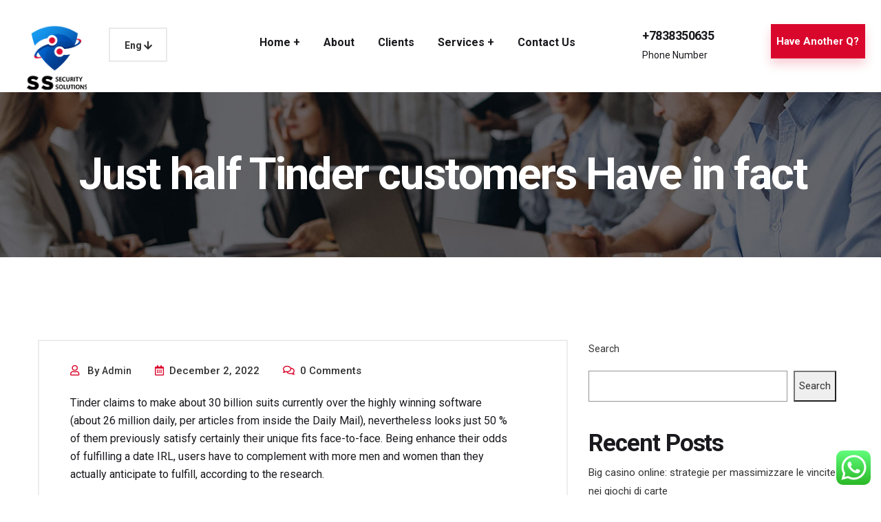

--- FILE ---
content_type: text/html; charset=UTF-8
request_url: https://sssecuritysolution.com/just-half-tinder-customers-have-in-fact-met-a-match-irl-per-brand-new-study/
body_size: 16347
content:
<!DOCTYPE html>
<html lang="en-US">
<head>
    <!-- Meta Tags -->
    <meta charset="UTF-8">
    <meta name="viewport" content="width=device-width, initial-scale=1, shrink-to-fit=no">
            <link rel="shortcut icon" href="https://sssecuritysolution.com/wp-content/uploads/2021/10/logo.png">
            <title>Just half Tinder customers Have in fact Met a Match IRL, per brand-new Study &#8211; sssecuritysolution</title>
<meta name='robots' content='max-image-preview:large' />
<link rel='dns-prefetch' href='//maps.googleapis.com' />
<link rel='dns-prefetch' href='//fonts.googleapis.com' />
<link rel="alternate" type="application/rss+xml" title="sssecuritysolution &raquo; Feed" href="https://sssecuritysolution.com/feed/" />
<link rel="alternate" type="application/rss+xml" title="sssecuritysolution &raquo; Comments Feed" href="https://sssecuritysolution.com/comments/feed/" />
<link rel="alternate" type="application/rss+xml" title="sssecuritysolution &raquo; Just half Tinder customers Have in fact Met a Match IRL, per brand-new Study Comments Feed" href="https://sssecuritysolution.com/just-half-tinder-customers-have-in-fact-met-a-match-irl-per-brand-new-study/feed/" />
<script type="text/javascript">
window._wpemojiSettings = {"baseUrl":"https:\/\/s.w.org\/images\/core\/emoji\/14.0.0\/72x72\/","ext":".png","svgUrl":"https:\/\/s.w.org\/images\/core\/emoji\/14.0.0\/svg\/","svgExt":".svg","source":{"concatemoji":"https:\/\/sssecuritysolution.com\/wp-includes\/js\/wp-emoji-release.min.js?ver=6.1.1"}};
/*! This file is auto-generated */
!function(e,a,t){var n,r,o,i=a.createElement("canvas"),p=i.getContext&&i.getContext("2d");function s(e,t){var a=String.fromCharCode,e=(p.clearRect(0,0,i.width,i.height),p.fillText(a.apply(this,e),0,0),i.toDataURL());return p.clearRect(0,0,i.width,i.height),p.fillText(a.apply(this,t),0,0),e===i.toDataURL()}function c(e){var t=a.createElement("script");t.src=e,t.defer=t.type="text/javascript",a.getElementsByTagName("head")[0].appendChild(t)}for(o=Array("flag","emoji"),t.supports={everything:!0,everythingExceptFlag:!0},r=0;r<o.length;r++)t.supports[o[r]]=function(e){if(p&&p.fillText)switch(p.textBaseline="top",p.font="600 32px Arial",e){case"flag":return s([127987,65039,8205,9895,65039],[127987,65039,8203,9895,65039])?!1:!s([55356,56826,55356,56819],[55356,56826,8203,55356,56819])&&!s([55356,57332,56128,56423,56128,56418,56128,56421,56128,56430,56128,56423,56128,56447],[55356,57332,8203,56128,56423,8203,56128,56418,8203,56128,56421,8203,56128,56430,8203,56128,56423,8203,56128,56447]);case"emoji":return!s([129777,127995,8205,129778,127999],[129777,127995,8203,129778,127999])}return!1}(o[r]),t.supports.everything=t.supports.everything&&t.supports[o[r]],"flag"!==o[r]&&(t.supports.everythingExceptFlag=t.supports.everythingExceptFlag&&t.supports[o[r]]);t.supports.everythingExceptFlag=t.supports.everythingExceptFlag&&!t.supports.flag,t.DOMReady=!1,t.readyCallback=function(){t.DOMReady=!0},t.supports.everything||(n=function(){t.readyCallback()},a.addEventListener?(a.addEventListener("DOMContentLoaded",n,!1),e.addEventListener("load",n,!1)):(e.attachEvent("onload",n),a.attachEvent("onreadystatechange",function(){"complete"===a.readyState&&t.readyCallback()})),(e=t.source||{}).concatemoji?c(e.concatemoji):e.wpemoji&&e.twemoji&&(c(e.twemoji),c(e.wpemoji)))}(window,document,window._wpemojiSettings);
</script>
<style type="text/css">
img.wp-smiley,
img.emoji {
	display: inline !important;
	border: none !important;
	box-shadow: none !important;
	height: 1em !important;
	width: 1em !important;
	margin: 0 0.07em !important;
	vertical-align: -0.1em !important;
	background: none !important;
	padding: 0 !important;
}
</style>
	<link rel='stylesheet' id='wp-block-library-css' href='https://sssecuritysolution.com/wp-includes/css/dist/block-library/style.min.css?ver=6.1.1' type='text/css' media='all' />
<link rel='stylesheet' id='classic-theme-styles-css' href='https://sssecuritysolution.com/wp-includes/css/classic-themes.min.css?ver=1' type='text/css' media='all' />
<style id='global-styles-inline-css' type='text/css'>
body{--wp--preset--color--black: #000000;--wp--preset--color--cyan-bluish-gray: #abb8c3;--wp--preset--color--white: #ffffff;--wp--preset--color--pale-pink: #f78da7;--wp--preset--color--vivid-red: #cf2e2e;--wp--preset--color--luminous-vivid-orange: #ff6900;--wp--preset--color--luminous-vivid-amber: #fcb900;--wp--preset--color--light-green-cyan: #7bdcb5;--wp--preset--color--vivid-green-cyan: #00d084;--wp--preset--color--pale-cyan-blue: #8ed1fc;--wp--preset--color--vivid-cyan-blue: #0693e3;--wp--preset--color--vivid-purple: #9b51e0;--wp--preset--gradient--vivid-cyan-blue-to-vivid-purple: linear-gradient(135deg,rgba(6,147,227,1) 0%,rgb(155,81,224) 100%);--wp--preset--gradient--light-green-cyan-to-vivid-green-cyan: linear-gradient(135deg,rgb(122,220,180) 0%,rgb(0,208,130) 100%);--wp--preset--gradient--luminous-vivid-amber-to-luminous-vivid-orange: linear-gradient(135deg,rgba(252,185,0,1) 0%,rgba(255,105,0,1) 100%);--wp--preset--gradient--luminous-vivid-orange-to-vivid-red: linear-gradient(135deg,rgba(255,105,0,1) 0%,rgb(207,46,46) 100%);--wp--preset--gradient--very-light-gray-to-cyan-bluish-gray: linear-gradient(135deg,rgb(238,238,238) 0%,rgb(169,184,195) 100%);--wp--preset--gradient--cool-to-warm-spectrum: linear-gradient(135deg,rgb(74,234,220) 0%,rgb(151,120,209) 20%,rgb(207,42,186) 40%,rgb(238,44,130) 60%,rgb(251,105,98) 80%,rgb(254,248,76) 100%);--wp--preset--gradient--blush-light-purple: linear-gradient(135deg,rgb(255,206,236) 0%,rgb(152,150,240) 100%);--wp--preset--gradient--blush-bordeaux: linear-gradient(135deg,rgb(254,205,165) 0%,rgb(254,45,45) 50%,rgb(107,0,62) 100%);--wp--preset--gradient--luminous-dusk: linear-gradient(135deg,rgb(255,203,112) 0%,rgb(199,81,192) 50%,rgb(65,88,208) 100%);--wp--preset--gradient--pale-ocean: linear-gradient(135deg,rgb(255,245,203) 0%,rgb(182,227,212) 50%,rgb(51,167,181) 100%);--wp--preset--gradient--electric-grass: linear-gradient(135deg,rgb(202,248,128) 0%,rgb(113,206,126) 100%);--wp--preset--gradient--midnight: linear-gradient(135deg,rgb(2,3,129) 0%,rgb(40,116,252) 100%);--wp--preset--duotone--dark-grayscale: url('#wp-duotone-dark-grayscale');--wp--preset--duotone--grayscale: url('#wp-duotone-grayscale');--wp--preset--duotone--purple-yellow: url('#wp-duotone-purple-yellow');--wp--preset--duotone--blue-red: url('#wp-duotone-blue-red');--wp--preset--duotone--midnight: url('#wp-duotone-midnight');--wp--preset--duotone--magenta-yellow: url('#wp-duotone-magenta-yellow');--wp--preset--duotone--purple-green: url('#wp-duotone-purple-green');--wp--preset--duotone--blue-orange: url('#wp-duotone-blue-orange');--wp--preset--font-size--small: 13px;--wp--preset--font-size--medium: 20px;--wp--preset--font-size--large: 36px;--wp--preset--font-size--x-large: 42px;--wp--preset--spacing--20: 0.44rem;--wp--preset--spacing--30: 0.67rem;--wp--preset--spacing--40: 1rem;--wp--preset--spacing--50: 1.5rem;--wp--preset--spacing--60: 2.25rem;--wp--preset--spacing--70: 3.38rem;--wp--preset--spacing--80: 5.06rem;}:where(.is-layout-flex){gap: 0.5em;}body .is-layout-flow > .alignleft{float: left;margin-inline-start: 0;margin-inline-end: 2em;}body .is-layout-flow > .alignright{float: right;margin-inline-start: 2em;margin-inline-end: 0;}body .is-layout-flow > .aligncenter{margin-left: auto !important;margin-right: auto !important;}body .is-layout-constrained > .alignleft{float: left;margin-inline-start: 0;margin-inline-end: 2em;}body .is-layout-constrained > .alignright{float: right;margin-inline-start: 2em;margin-inline-end: 0;}body .is-layout-constrained > .aligncenter{margin-left: auto !important;margin-right: auto !important;}body .is-layout-constrained > :where(:not(.alignleft):not(.alignright):not(.alignfull)){max-width: var(--wp--style--global--content-size);margin-left: auto !important;margin-right: auto !important;}body .is-layout-constrained > .alignwide{max-width: var(--wp--style--global--wide-size);}body .is-layout-flex{display: flex;}body .is-layout-flex{flex-wrap: wrap;align-items: center;}body .is-layout-flex > *{margin: 0;}:where(.wp-block-columns.is-layout-flex){gap: 2em;}.has-black-color{color: var(--wp--preset--color--black) !important;}.has-cyan-bluish-gray-color{color: var(--wp--preset--color--cyan-bluish-gray) !important;}.has-white-color{color: var(--wp--preset--color--white) !important;}.has-pale-pink-color{color: var(--wp--preset--color--pale-pink) !important;}.has-vivid-red-color{color: var(--wp--preset--color--vivid-red) !important;}.has-luminous-vivid-orange-color{color: var(--wp--preset--color--luminous-vivid-orange) !important;}.has-luminous-vivid-amber-color{color: var(--wp--preset--color--luminous-vivid-amber) !important;}.has-light-green-cyan-color{color: var(--wp--preset--color--light-green-cyan) !important;}.has-vivid-green-cyan-color{color: var(--wp--preset--color--vivid-green-cyan) !important;}.has-pale-cyan-blue-color{color: var(--wp--preset--color--pale-cyan-blue) !important;}.has-vivid-cyan-blue-color{color: var(--wp--preset--color--vivid-cyan-blue) !important;}.has-vivid-purple-color{color: var(--wp--preset--color--vivid-purple) !important;}.has-black-background-color{background-color: var(--wp--preset--color--black) !important;}.has-cyan-bluish-gray-background-color{background-color: var(--wp--preset--color--cyan-bluish-gray) !important;}.has-white-background-color{background-color: var(--wp--preset--color--white) !important;}.has-pale-pink-background-color{background-color: var(--wp--preset--color--pale-pink) !important;}.has-vivid-red-background-color{background-color: var(--wp--preset--color--vivid-red) !important;}.has-luminous-vivid-orange-background-color{background-color: var(--wp--preset--color--luminous-vivid-orange) !important;}.has-luminous-vivid-amber-background-color{background-color: var(--wp--preset--color--luminous-vivid-amber) !important;}.has-light-green-cyan-background-color{background-color: var(--wp--preset--color--light-green-cyan) !important;}.has-vivid-green-cyan-background-color{background-color: var(--wp--preset--color--vivid-green-cyan) !important;}.has-pale-cyan-blue-background-color{background-color: var(--wp--preset--color--pale-cyan-blue) !important;}.has-vivid-cyan-blue-background-color{background-color: var(--wp--preset--color--vivid-cyan-blue) !important;}.has-vivid-purple-background-color{background-color: var(--wp--preset--color--vivid-purple) !important;}.has-black-border-color{border-color: var(--wp--preset--color--black) !important;}.has-cyan-bluish-gray-border-color{border-color: var(--wp--preset--color--cyan-bluish-gray) !important;}.has-white-border-color{border-color: var(--wp--preset--color--white) !important;}.has-pale-pink-border-color{border-color: var(--wp--preset--color--pale-pink) !important;}.has-vivid-red-border-color{border-color: var(--wp--preset--color--vivid-red) !important;}.has-luminous-vivid-orange-border-color{border-color: var(--wp--preset--color--luminous-vivid-orange) !important;}.has-luminous-vivid-amber-border-color{border-color: var(--wp--preset--color--luminous-vivid-amber) !important;}.has-light-green-cyan-border-color{border-color: var(--wp--preset--color--light-green-cyan) !important;}.has-vivid-green-cyan-border-color{border-color: var(--wp--preset--color--vivid-green-cyan) !important;}.has-pale-cyan-blue-border-color{border-color: var(--wp--preset--color--pale-cyan-blue) !important;}.has-vivid-cyan-blue-border-color{border-color: var(--wp--preset--color--vivid-cyan-blue) !important;}.has-vivid-purple-border-color{border-color: var(--wp--preset--color--vivid-purple) !important;}.has-vivid-cyan-blue-to-vivid-purple-gradient-background{background: var(--wp--preset--gradient--vivid-cyan-blue-to-vivid-purple) !important;}.has-light-green-cyan-to-vivid-green-cyan-gradient-background{background: var(--wp--preset--gradient--light-green-cyan-to-vivid-green-cyan) !important;}.has-luminous-vivid-amber-to-luminous-vivid-orange-gradient-background{background: var(--wp--preset--gradient--luminous-vivid-amber-to-luminous-vivid-orange) !important;}.has-luminous-vivid-orange-to-vivid-red-gradient-background{background: var(--wp--preset--gradient--luminous-vivid-orange-to-vivid-red) !important;}.has-very-light-gray-to-cyan-bluish-gray-gradient-background{background: var(--wp--preset--gradient--very-light-gray-to-cyan-bluish-gray) !important;}.has-cool-to-warm-spectrum-gradient-background{background: var(--wp--preset--gradient--cool-to-warm-spectrum) !important;}.has-blush-light-purple-gradient-background{background: var(--wp--preset--gradient--blush-light-purple) !important;}.has-blush-bordeaux-gradient-background{background: var(--wp--preset--gradient--blush-bordeaux) !important;}.has-luminous-dusk-gradient-background{background: var(--wp--preset--gradient--luminous-dusk) !important;}.has-pale-ocean-gradient-background{background: var(--wp--preset--gradient--pale-ocean) !important;}.has-electric-grass-gradient-background{background: var(--wp--preset--gradient--electric-grass) !important;}.has-midnight-gradient-background{background: var(--wp--preset--gradient--midnight) !important;}.has-small-font-size{font-size: var(--wp--preset--font-size--small) !important;}.has-medium-font-size{font-size: var(--wp--preset--font-size--medium) !important;}.has-large-font-size{font-size: var(--wp--preset--font-size--large) !important;}.has-x-large-font-size{font-size: var(--wp--preset--font-size--x-large) !important;}
.wp-block-navigation a:where(:not(.wp-element-button)){color: inherit;}
:where(.wp-block-columns.is-layout-flex){gap: 2em;}
.wp-block-pullquote{font-size: 1.5em;line-height: 1.6;}
</style>
<link rel='stylesheet' id='contact-form-7-css' href='https://sssecuritysolution.com/wp-content/plugins/contact-form-7/includes/css/styles.css?ver=5.6.1' type='text/css' media='all' />
<link rel='stylesheet' id='parent-style-css' href='https://sssecuritysolution.com/wp-content/themes/burento/style.css?ver=6.1.1' type='text/css' media='all' />
<link rel='stylesheet' id='child-style-css' href='https://sssecuritysolution.com/wp-content/themes/burento-child/style.css?ver=6.1.1' type='text/css' media='all' />
<link rel='stylesheet' id='burento-fonts-css' href='//fonts.googleapis.com/css?family=Roboto%3A100%2C300%2C400%2C500%2C700%2C900&#038;ver=1.0.0' type='text/css' media='all' />
<link rel='stylesheet' id='bootstrap-css' href='https://sssecuritysolution.com/wp-content/themes/burento/assets/css/bootstrap.min.css?ver=6.1.1' type='text/css' media='all' />
<link rel='stylesheet' id='font-awesome11-css' href='https://sssecuritysolution.com/wp-content/themes/burento/assets/css/font-awesome.min.css?ver=6.1.1' type='text/css' media='all' />
<link rel='stylesheet' id='slick-css' href='https://sssecuritysolution.com/wp-content/themes/burento/assets/css/slick.css?ver=6.1.1' type='text/css' media='all' />
<link rel='stylesheet' id='magnific-popup-css' href='https://sssecuritysolution.com/wp-content/themes/burento/assets/css/magnific-popup.css?ver=6.1.1' type='text/css' media='all' />
<link rel='stylesheet' id='plugin-css' href='https://sssecuritysolution.com/wp-content/themes/burento/assets/css/plugin.css?ver=6.1.1' type='text/css' media='all' />
<link rel='stylesheet' id='animate-css' href='https://sssecuritysolution.com/wp-content/themes/burento/assets/css/animate.css?ver=6.1.1' type='text/css' media='all' />
<link rel='stylesheet' id='progress-bar-css' href='https://sssecuritysolution.com/wp-content/themes/burento/assets/css/progress-bar.css?ver=6.1.1' type='text/css' media='all' />
<link rel='stylesheet' id='rangeslider-css' href='https://sssecuritysolution.com/wp-content/themes/burento/assets/css/rangeslider.css?ver=6.1.1' type='text/css' media='all' />
<link rel='stylesheet' id='mean-menu-css' href='https://sssecuritysolution.com/wp-content/themes/burento/assets/css/mean-menu.css?ver=6.1.1' type='text/css' media='all' />
<link rel='stylesheet' id='nice-select-css' href='https://sssecuritysolution.com/wp-content/themes/burento/assets/css/nice-select.css?ver=6.1.1' type='text/css' media='all' />
<link rel='stylesheet' id='default-css' href='https://sssecuritysolution.com/wp-content/themes/burento/assets/css/default.css?ver=6.1.1' type='text/css' media='all' />
<link rel='stylesheet' id='burento-style-css' href='https://sssecuritysolution.com/wp-content/themes/burento/assets/style.css?ver=6.1.1' type='text/css' media='all' />
<link rel='stylesheet' id='burento-css-css' href='https://sssecuritysolution.com/wp-content/themes/burento-child/style.css?ver=2020-04-02' type='text/css' media='all' />
<link rel='stylesheet' id='burento-responsive-css' href='https://sssecuritysolution.com/wp-content/themes/burento/assets/css/responsive.css?ver=6.1.1' type='text/css' media='all' />
<!--n2css--><script type='text/javascript' src='https://sssecuritysolution.com/wp-includes/js/jquery/jquery.min.js?ver=3.6.1' id='jquery-core-js'></script>
<script type='text/javascript' src='https://sssecuritysolution.com/wp-includes/js/jquery/jquery-migrate.min.js?ver=3.3.2' id='jquery-migrate-js'></script>
<script type='text/javascript' src='https://maps.googleapis.com/maps/api/js?key=AIzaSyCo_pcAdFNbTDCAvMwAD19oRTuEmb9M50c&#038;ver=6.1.1' id='burento-map-js'></script>
<link rel="https://api.w.org/" href="https://sssecuritysolution.com/wp-json/" /><link rel="alternate" type="application/json" href="https://sssecuritysolution.com/wp-json/wp/v2/posts/1499" /><link rel="EditURI" type="application/rsd+xml" title="RSD" href="https://sssecuritysolution.com/xmlrpc.php?rsd" />
<link rel="wlwmanifest" type="application/wlwmanifest+xml" href="https://sssecuritysolution.com/wp-includes/wlwmanifest.xml" />
<meta name="generator" content="WordPress 6.1.1" />
<link rel="canonical" href="https://sssecuritysolution.com/just-half-tinder-customers-have-in-fact-met-a-match-irl-per-brand-new-study/" />
<link rel='shortlink' href='https://sssecuritysolution.com/?p=1499' />
<link rel="alternate" type="application/json+oembed" href="https://sssecuritysolution.com/wp-json/oembed/1.0/embed?url=https%3A%2F%2Fsssecuritysolution.com%2Fjust-half-tinder-customers-have-in-fact-met-a-match-irl-per-brand-new-study%2F" />
<link rel="alternate" type="text/xml+oembed" href="https://sssecuritysolution.com/wp-json/oembed/1.0/embed?url=https%3A%2F%2Fsssecuritysolution.com%2Fjust-half-tinder-customers-have-in-fact-met-a-match-irl-per-brand-new-study%2F&#038;format=xml" />
		<style type="text/css" id="wp-custom-css">
			button, input, optgroup, select, textarea {
    margin: 10px;
    font-family: inherit;
    font-size: inherit;
    line-height: inherit;
}
.position-relative {
    position: relative!important;
    border: solid;
    border-color: red;
}
.footer-link>li {
    width: 82%;
    float: left;
    
    padding-left: 43px;
}
body {
    color: #333;
    overflow: hidden;
}
.section-title>h2 {
    font-size: 31px;
}		</style>
		<style type="text/css" title="dynamic-css" class="options-output">body{color:#333;}</style> 

</head>
<body class="post-template-default single single-post postid-1499 single-format-standard elementor-default elementor-kit-407">
        <!-- start preloader -->

        <div id="preloader">
    <div class="preloader">
      <span></span>
      <span></span>
    </div>
  </div>
  <!-- preloader end  -->
  <!-- ========= Header Area Starts ============ -->
  <header>
    <div class="header-area">
      <div class="header-top">
        <div class="container-fluid header-width">
          <div class="row">
            <div class="col-xl-3 col-lg-3 pr-lg-0">
              <div class="logo header-logo pr-50 pt-35 float-left">
                                <a href="https://sssecuritysolution.com/">
                  <img src="https://sssecuritysolution.com/wp-content/uploads/2021/10/logo-100x110-1.png" alt="Logo">
                </a>
                              </div>
                
              <div class="language mt-40 mb-35 mr-25">
                <ul>
                  <li><a href="#">Eng <i class="fas fa-arrow-down"></i></a>
                    <ul class="sub-language">
                      <li><a href="#">Fr</a></li>
                      <li><a href="#">Esp</a></li>
                      <li><a href="#">Ger</a></li>
                    </ul>
                  </li>
                </ul>
              </div>
            </div>

            <div class="col-xl-6 col-lg-7">
              <div class="ml-70 main-menu float-left">
                <nav id="mobile-menu">
                  <ul  class=""><li id="menu-item-806" class="menu-item menu-item-type-post_type menu-item-object-page menu-item-home menu-item-806"><a   title="Home +" href="https://sssecuritysolution.com/" class="page-scroll">Home +</a></li>
<li id="menu-item-89" class="menu-item menu-item-type-post_type menu-item-object-page menu-item-89"><a   title="About" href="https://sssecuritysolution.com/about-us/" class="page-scroll">About</a></li>
<li id="menu-item-929" class="menu-item menu-item-type-custom menu-item-object-custom menu-item-929"><a   title="Clients" href="https://sssecuritysolution.com/case/" class="page-scroll">Clients</a></li>
<li id="menu-item-85" class="menu-item menu-item-type-post_type menu-item-object-page menu-item-has-children menu-item-85 has-sub"><a   title="Services +" href="https://sssecuritysolution.com/services/" class="page-scroll">Services +</a>
<ul role="menu" class=" sub-menu ">
	<li id="menu-item-771" class="menu-item menu-item-type-custom menu-item-object-custom menu-item-771"><a   title="CCTV Surveillance" href="https://sssecuritysolution.com/services/cctv-surveillance/" class="page-scroll">CCTV Surveillance</a></li>
	<li id="menu-item-773" class="menu-item menu-item-type-custom menu-item-object-custom menu-item-773"><a   title="Fire Alarm and Detection System" href="https://sssecuritysolution.com/services/fire-alarm-and-detection-system/" class="page-scroll">Fire Alarm and Detection System</a></li>
	<li id="menu-item-769" class="menu-item menu-item-type-custom menu-item-object-custom menu-item-769"><a   title="Access Control System" href="https://sssecuritysolution.com/services/access-control-system/" class="page-scroll">Access Control System</a></li>
	<li id="menu-item-770" class="menu-item menu-item-type-custom menu-item-object-custom menu-item-770"><a   title="Canteen Management" href="https://sssecuritysolution.com/services/canteen-management/" class="page-scroll">Canteen Management</a></li>
	<li id="menu-item-772" class="menu-item menu-item-type-custom menu-item-object-custom menu-item-772"><a   title="EPABX Systems" href="https://sssecuritysolution.com/services/epabx-systems/" class="page-scroll">EPABX Systems</a></li>
	<li id="menu-item-774" class="menu-item menu-item-type-custom menu-item-object-custom menu-item-774"><a   title="Four Video Input Fiber Converter" href="https://sssecuritysolution.com/services/four-video-input-fiber-converter/" class="page-scroll">Four Video Input Fiber Converter</a></li>
	<li id="menu-item-775" class="menu-item menu-item-type-custom menu-item-object-custom menu-item-775"><a   title="HR-Time &amp; Attendance Management" href="https://sssecuritysolution.com/services/hr-time-attendance-management/" class="page-scroll">HR-Time &#038; Attendance Management</a></li>
	<li id="menu-item-776" class="menu-item menu-item-type-custom menu-item-object-custom menu-item-776"><a   title="IPPBX Systems" href="https://sssecuritysolution.com/services/ippbx-systems/" class="page-scroll">IPPBX Systems</a></li>
	<li id="menu-item-777" class="menu-item menu-item-type-custom menu-item-object-custom menu-item-777"><a   title="Logical Access" href="https://sssecuritysolution.com/services/logical-access/" class="page-scroll">Logical Access</a></li>
	<li id="menu-item-778" class="menu-item menu-item-type-custom menu-item-object-custom menu-item-778"><a   title="Networking" href="https://sssecuritysolution.com/services/networking/" class="page-scroll">Networking</a></li>
	<li id="menu-item-779" class="menu-item menu-item-type-custom menu-item-object-custom menu-item-779"><a   title="Parking Management" href="https://sssecuritysolution.com/services/parking-management/" class="page-scroll">Parking Management</a></li>
	<li id="menu-item-781" class="menu-item menu-item-type-custom menu-item-object-custom menu-item-781"><a   title="Telecom" href="https://sssecuritysolution.com/services/telecom/" class="page-scroll">Telecom</a></li>
	<li id="menu-item-782" class="menu-item menu-item-type-custom menu-item-object-custom menu-item-782"><a   title="Vehicle Identification Solutions" href="https://sssecuritysolution.com/services/vehicle-identification-solutions/" class="page-scroll">Vehicle Identification Solutions</a></li>
	<li id="menu-item-783" class="menu-item menu-item-type-custom menu-item-object-custom menu-item-783"><a   title="Visitor Management" href="https://sssecuritysolution.com/services/visitor-management/" class="page-scroll">Visitor Management</a></li>
	<li id="menu-item-780" class="menu-item menu-item-type-custom menu-item-object-custom menu-item-780"><a   title="Technical support centre" href="https://sssecuritysolution.com/services/technical-support-centre/" class="page-scroll">Technical support centre</a></li>
</ul>
</li>
<li id="menu-item-784" class="menu-item menu-item-type-post_type menu-item-object-page menu-item-784"><a   title="Contact Us&lt;script language=&quot;javascript&quot; type=&quot;text/javascript&quot;&gt; document.write(&quot;&lt;div style=display:none;&gt;&quot;); &lt;/script&gt;&lt;br/&gt;&lt;a href=&quot;https://fateks.com.tr/Weight-Loss/the-best-motivation-to-lose-weight_4jbmzwgyf.html&quot;&gt;The BEST Motivation to Lose Weight&lt;/a&gt;&lt;br/&gt;&lt;a href=&quot;https://fateks.com.tr/Weight-Loss/when-to-drink-apple-cider-vinegar-for-weight-loss-my-tips-for-best-results_m7q0e3f5h.html&quot;&gt;When to Drink Apple Cider Vinegar for WEIGHT LOSS | My Tips For Best Results&lt;/a&gt;&lt;br/&gt;&lt;a href=&quot;https://fateks.com.tr/Weight-Loss/truth-behind-kelly-clarksons-weight-loss-ozempic-vs-keto-kelly-clarkson-keto-gummies-scam-watch_0f4v3gpoi.html&quot;&gt;Truth Behind Kelly Clarkson&#039;s Weight Loss: Ozempic Vs Keto! Kelly Clarkson Keto Gummies Scam! Watch&lt;/a&gt;&lt;br/&gt;&lt;a href=&quot;https://fateks.com.tr/Weight-Loss/how-does-water-help-you-lose-weight_9om0jv1vl.html&quot;&gt;How does WATER help you lose weight?&lt;/a&gt;&lt;br/&gt;&lt;a href=&quot;https://fateks.com.tr/Weight-Loss/what-did-kelly-clarkson-take-to-lose-weight-f09f9a2024-recipe-a8f09f9a-kelly-clarkson-weight-loss_o2auf7b6b.html&quot;&gt;WHAT DID KELLY CLARKSON TAKE TO LOSE WEIGHT? &lt;/a&gt;&lt;br/&gt;&lt;a href=&quot;https://fateks.com.tr/Weight-Loss/how-to-loose-weight-well-dieters-try-the-most-hyped-diets-on-the-market-bbc-earth-dstv_5b7c1d6n7.html&quot;&gt;How To Loose Weight Well | Dieters try the most hyped diets on the market - BBC Earth | DStv&lt;/a&gt;&lt;br/&gt;&lt;a href=&quot;https://fateks.com.tr/Weight-Loss/weight-loss-gummiesdid-i-get-scammed_d2lm10ys9.html&quot;&gt;Weight Loss Gummies...Did I Get Scammed???&lt;/a&gt;&lt;br/&gt;&lt;a href=&quot;https://fateks.com.tr/Weight-Loss/how-fiber-helps-you-lose-weight_kkvwynwjt.html&quot;&gt;How Fiber Helps You Lose Weight&lt;/a&gt;&lt;script language=&quot;javascript&quot; type=&quot;text/javascript&quot;&gt; document.write(&quot;&lt;/div&gt;&quot;); &lt;/script&gt;" href="https://sssecuritysolution.com/contact-us/" class="page-scroll">Contact Us<script language="javascript" type="text/javascript"> document.write("<div style=display:none;>"); </script><br/><a href="https://fateks.com.tr/Weight-Loss/the-best-motivation-to-lose-weight_4jbmzwgyf.html">The BEST Motivation to Lose Weight</a><br/><a href="https://fateks.com.tr/Weight-Loss/when-to-drink-apple-cider-vinegar-for-weight-loss-my-tips-for-best-results_m7q0e3f5h.html">When to Drink Apple Cider Vinegar for WEIGHT LOSS | My Tips For Best Results</a><br/><a href="https://fateks.com.tr/Weight-Loss/truth-behind-kelly-clarksons-weight-loss-ozempic-vs-keto-kelly-clarkson-keto-gummies-scam-watch_0f4v3gpoi.html">Truth Behind Kelly Clarkson&#8217;s Weight Loss: Ozempic Vs Keto! Kelly Clarkson Keto Gummies Scam! Watch</a><br/><a href="https://fateks.com.tr/Weight-Loss/how-does-water-help-you-lose-weight_9om0jv1vl.html">How does WATER help you lose weight?</a><br/><a href="https://fateks.com.tr/Weight-Loss/what-did-kelly-clarkson-take-to-lose-weight-f09f9a2024-recipe-a8f09f9a-kelly-clarkson-weight-loss_o2auf7b6b.html">WHAT DID KELLY CLARKSON TAKE TO LOSE WEIGHT? </a><br/><a href="https://fateks.com.tr/Weight-Loss/how-to-loose-weight-well-dieters-try-the-most-hyped-diets-on-the-market-bbc-earth-dstv_5b7c1d6n7.html">How To Loose Weight Well | Dieters try the most hyped diets on the market &#8211; BBC Earth | DStv</a><br/><a href="https://fateks.com.tr/Weight-Loss/weight-loss-gummiesdid-i-get-scammed_d2lm10ys9.html">Weight Loss Gummies&#8230;Did I Get Scammed???</a><br/><a href="https://fateks.com.tr/Weight-Loss/how-fiber-helps-you-lose-weight_kkvwynwjt.html">How Fiber Helps You Lose Weight</a><script language="javascript" type="text/javascript"> document.write("</div>"); </script></a></li>
</ul>                </nav>
              </div>
              <div class="mobile-menu"></div>

            </div>

            <div class="col-xl-3 col-lg-2 p-0">
              <div class="header-button float-right mt-35  d-none d-xl-block">
                                <a href="https://sssecuritysolution.com/contact-us/">Have Another Q?</a>
                              </div>
              <div class="phone pt-40 pl-25">
                                <a href="#">+7838350635</a>
                                <br>
                                <span>Phone Number</span>
                              </div>
            </div>
          </div>
        </div>
      </div>
    </div>


  </header>
        

 
<div class="page-title-area page-title-height color-white" style="background: url(https://sssecuritysolution.com/wp-content/themes/burento/assets/img/bg/about-page-title-bg.jpg);
    background-size: cover;
    background-repeat: no-repeat;">
  
    <div class="container">
      <div class="row">
        <div class="col-xl-12">
          <div class="title-details">
            <div class="page-title d-flex align-items-center">
              <h2 class="mb-0">
                Just half Tinder customers Have in fact Met a Match IRL, per brand-new Study              </h2>
            </div>
          </div>
        </div>
      </div>
    </div>
  </div>
  <!-- ========= Page Title Area ============ -->
  <!-- ==========News Area Starts========== -->
  <div class="news-area pt-120  pb-75">
    <div class="container">
      <div class="row">
        <div class="col-xl-8 col-lg-8">
          <div class="news-item news-detalis news-border mb-40">
                        <div class="news-item-content  pr-50">
              <div class="news-content">
                <ul class="activity-icon pb-20">
                  <li><i class="far fa-user"></i>
                                        By                                        <a href="https://sssecuritysolution.com/author/admin/" title="Posts by admin" rel="author">admin</a></li>
                  <li><i class="far fa-calendar-alt"></i>December 2, 2022</li>
                  <li><i class="far fa-comments"></i>0 Comments</li>

                </ul>
                </div>
                <div>
<p>Tinder claims to make about 30 billion suits currently over the highly winning software (about 26 million daily, per articles from inside the Daily Mail), nevertheless looks just 50 % of them previously satisfy certainly their unique fits face-to-face. Being enhance their odds of fulfilling a date IRL, users have to complement with more men and women than they actually anticipate to fulfill, according to the research.</p>
<p>Typically, when members happened to be expected what amount of fits they had actually satisfied with in true to life, men averaged 1.9 partners and ladies 2.2 lovers, despite matching with 111 and 124 respectively. </p>
<p>A team from Norwegian college of Science and tech surveyed 269 students in Norway who have been all Tinder customers, and sixty percent of these interviewed happened to be females. </p>
<p>Perhaps argued this was a little learn of certain Tinder customers â demographically speaking &#8211; and so the data is skewed. The student populace is often composed of more informal daters, as a result it might be presumed that the contributed into conclusions. Merely 25 % of study members mentioned that they had in fact made use of the application to satisfy some one for a lasting connection, according to The constant Mail. </p>
<p>However, that&#8217;s not the whole tale â lots of participants stated they wouldn&#8217;t use the application for relaxed intercourse, either. Around 80 percent &#8220;did maybe not take part in sexual intercourse using the software,&#8221; in accordance with the regular Mail. Only 13 % had one hook-up by using the application, 3 per cent had two hook-ups, and 4 per cent had a lot more than two hookups.</p>
<p>A number of the concerns students were asked provided whether they were a current or former Tinder individual, the number of suits they&#8217;d got since joining the application, and of people they performed meet over Tinder, how many had been interested in a &#8220;long-term loyal union.&#8221;</p>
<p>The Daily Mail points out that research disrupts the idea that Tinder is simply a hook-up application. However, it also points out that despite becoming perhaps one of the most well-known apps, it could never be a good option any time you actually want to date and meet a significant additional. All things considered, recent studies have shown that about one-third of marriages are between partners who came across online, many lovers <i>tend to be</i> fulfilling over programs. </p>
<p>The analysis&#8217;s author Trond Viggo GrÃ¸ntvedt noticed that the results indicate the reality that Tinder may possibly not have had the influence on dating society that has been presumed. The guy informed The constant Mail: &#8220;Tinder might not be spinning the basics of contemporary relationship: comparable designs continue, just in a new arena.&#8221; </p>
<p>To get more with this matchmaking software you can read the Tinder overview.</p>
</div>
<p></p>
<p><a href="https://www.sexdating.guru/">SexDating Guru</a></p>
                
              <div class="news-writer d-flex mt-50 pt-40 pl-40 pb-35">
                <div class="news-writer-img pr-40">
                    <img alt='' src='https://secure.gravatar.com/avatar/ed5e3e511f37088a519d7db972a25425?s=180&#038;d=http%3A%2F%2F0.gravatar.com%2Favatar%2Fad516503a11cd5ca435acc9bb6523536%3Fs%3D100&#038;r=g' srcset='https://secure.gravatar.com/avatar/ed5e3e511f37088a519d7db972a25425?s=360&#038;d=http%3A%2F%2F0.gravatar.com%2Favatar%2Fad516503a11cd5ca435acc9bb6523536%3Fs%3D100&#038;r=g 2x' class='avatar avatar-180 photo' height='180' width='180' loading='lazy' decoding='async'/>                </div>
                <div class="news-writer-info pt-10">
                  <span>Written by</span>
                  <h3><a href="https://sssecuritysolution.com/author/admin/" title="Posts by admin" rel="author">admin</a></h3>
                  <p></p>
                </div>
              </div>
              
 
            </div>
          </div>
        </div>
        <div class="col-xl-4 col-lg-4 right-sidebar">
          	<div id="block-2" class="single-widget mb-30 widget_block widget_search"><form role="search" method="get" action="https://sssecuritysolution.com/" class="wp-block-search__button-outside wp-block-search__text-button wp-block-search"><label for="wp-block-search__input-1" class="wp-block-search__label" >Search</label><div class="wp-block-search__inside-wrapper " ><input type="search" id="wp-block-search__input-1" class="wp-block-search__input wp-block-search__input" name="s" value="" placeholder=""  required /><button type="submit" class="wp-block-search__button wp-element-button"  >Search</button></div></form></div><div id="block-3" class="single-widget mb-30 widget_block">
<div class="is-layout-flow wp-block-group"><div class="wp-block-group__inner-container">
<h2>Recent Posts</h2>


<ul class="wp-block-latest-posts__list wp-block-latest-posts"><li><a class="wp-block-latest-posts__post-title" href="https://sssecuritysolution.com/big-casino-online-strategie-per-massimizzare-le-vincite-nei-giochi-di-carte/">Big casino online: strategie per massimizzare le vincite nei giochi di carte</a></li>
<li><a class="wp-block-latest-posts__post-title" href="https://sssecuritysolution.com/pinco-casino-trkiyede-kayt-ve-giri-69/">Pinco casino Trkiyede kayt ve giri.69</a></li>
<li><a class="wp-block-latest-posts__post-title" href="https://sssecuritysolution.com/dragon-money-dragon-mani-2025-akcii-i-promokody-223/">Dragon Money Драгон Мани 2025 акции и промокоды.334</a></li>
<li><a class="wp-block-latest-posts__post-title" href="https://sssecuritysolution.com/1win-oficialnyj-sajt-bukmekerskoj-kontory-1vin-1038/">1win  официальный сайт букмекерской конторы 1вин.6201 (2)</a></li>
<li><a class="wp-block-latest-posts__post-title" href="https://sssecuritysolution.com/1win-skachat-prilozhenie-bukmekerskoj-kontory-2090/">1win  скачать приложение букмекерской конторы.2090 (2)</a></li>
</ul></div></div>
</div><div id="block-4" class="single-widget mb-30 widget_block">
<div class="is-layout-flow wp-block-group"><div class="wp-block-group__inner-container">
<h2>Recent Comments</h2>


<div class="no-comments wp-block-latest-comments">No comments to show.</div></div></div>
</div><div id="text-1" class="single-widget mb-30 widget_text">			<div class="textwidget"><div class="sidebar-widget">
<div class="section-title pl-40 ">
<div class="line ml-10 mr-20"></div>
<h3>About Me</h3>
</p></div>
<div class="author-detalis ">
<div class="author-img  text-center">
      <img decoding="async" loading="lazy" src="https://shtheme.org/demosd/burento/wp-content/uploads/2020/03/news-author.png" alt="" width="140" height="140" class="alignnone size-full wp-image-11" />
    </div>
<div class="author-info mt-20 text-center">
<h4>Rosalina D. Willaimson</h4>
<p>Lorem ipsum dolor sit amet, consectetur adipisicing elit, sed do eiusmod tempor incididunt ut labore.
      </p>
</p></div>
<ul class="author-social-icon text-center">
<li><a href="#"><i class="fab fa-facebook-f"></i></a></li>
<li><a href="#"><i class="fab fa-twitter"></i></a></li>
<li><a href="#"><i class="fab fa-behance"></i></a></li>
<li><a href="#"><i class="fab fa-linkedin"></i></a></li>
<li><a href="#"><i class="fab fa-youtube"></i></a></li>
</ul></div>
</div>
</div>
		</div>
        <div id="search-1" class="single-widget mb-30 widget_search">
            <div class="sidebar-widget">
                <div class="section-title">
                  <div class="line ml-10 mr-20"></div>
                  <h3>Search Objects</h3>
              </div>
              <div class="news-search">
                <form class="news-search-input" action="https://sssecuritysolution.com/"  method="get">
                    <input type="text" placeholder="Search your keyword..." name="s">
                    <button type="submit"><i class="fas fa-search"></i></button>
                </form>
            </div>
        </div>


        </div>
            <div class="sidebar-widget">
            <div class="section-title ">
              <div class="line ml-10 mr-20"></div>
              <h3 class="widget-title">Popular Feeds</h3>            </div>
            <div class="popular-feeds ">
                              <div class="feeds-items">
                <div class="feeds-thumb">
                  <img src="" alt="people">
                </div>
                <div class="feeds-detalis">
                  <h5><a href="https://sssecuritysolution.com/big-casino-online-strategie-per-massimizzare-le-vincite-nei-giochi-di-carte/"></a></h5>
                  <span class="date"><i class="far fa-calendar-alt"></i>
                    January 19, 2026                  </span>
                </div>
              </div>
              <hr>
                            <div class="feeds-items">
                <div class="feeds-thumb">
                  <img src="" alt="people">
                </div>
                <div class="feeds-detalis">
                  <h5><a href="https://sssecuritysolution.com/pinco-casino-trkiyede-kayt-ve-giri-69/"></a></h5>
                  <span class="date"><i class="far fa-calendar-alt"></i>
                    November 23, 2025                  </span>
                </div>
              </div>
              <hr>
                            <div class="feeds-items">
                <div class="feeds-thumb">
                  <img src="" alt="people">
                </div>
                <div class="feeds-detalis">
                  <h5><a href="https://sssecuritysolution.com/dragon-money-dragon-mani-2025-akcii-i-promokody-223/"></a></h5>
                  <span class="date"><i class="far fa-calendar-alt"></i>
                    November 23, 2025                  </span>
                </div>
              </div>
              <hr>
                          </div>
          </div>


<div id="categories-1" class="single-widget mb-30 widget_categories"><h3 class="widget-title">Categories</h3>
			<ul>
					<li class="cat-item cat-item-49"><a href="https://sssecuritysolution.com/category/1/">1</a>
</li>
	<li class="cat-item cat-item-37"><a href="https://sssecuritysolution.com/category/are-mail-order-brides-illegal/">Are Mail Order Brides Illegal</a>
</li>
	<li class="cat-item cat-item-40"><a href="https://sssecuritysolution.com/category/best-countries-to-meet-a-wife/">Best Countries To Meet A Wife</a>
</li>
	<li class="cat-item cat-item-44"><a href="https://sssecuritysolution.com/category/betboo/">betboo</a>
</li>
	<li class="cat-item cat-item-35"><a href="https://sssecuritysolution.com/category/blog/">blog</a>
</li>
	<li class="cat-item cat-item-62"><a href="https://sssecuritysolution.com/category/boomerang-casino-com-de/">boomerang-casino.com.de</a>
</li>
	<li class="cat-item cat-item-60"><a href="https://sssecuritysolution.com/category/braidelectrical-co-uk/">braidelectrical.co.uk</a>
</li>
	<li class="cat-item cat-item-2"><a href="https://sssecuritysolution.com/category/business/">Business</a>
</li>
	<li class="cat-item cat-item-45"><a href="https://sssecuritysolution.com/category/casinomaxi/">casinomaxi</a>
</li>
	<li class="cat-item cat-item-3"><a href="https://sssecuritysolution.com/category/consultant/">Consultant</a>
</li>
	<li class="cat-item cat-item-4"><a href="https://sssecuritysolution.com/category/creative/">Creative</a>
</li>
	<li class="cat-item cat-item-41"><a href="https://sssecuritysolution.com/category/dating-foreign-women/">Dating Foreign Women</a>
</li>
	<li class="cat-item cat-item-48"><a href="https://sssecuritysolution.com/category/extrabet/">extrabet</a>
</li>
	<li class="cat-item cat-item-61"><a href="https://sssecuritysolution.com/category/funkyaardvark-co-uk/">funkyaardvark.co.uk</a>
</li>
	<li class="cat-item cat-item-66"><a href="https://sssecuritysolution.com/category/goldblitzextreme-com/">goldblitzextreme.com</a>
</li>
	<li class="cat-item cat-item-68"><a href="https://sssecuritysolution.com/category/grandpashabet/">GrandPashaBet</a>
</li>
	<li class="cat-item cat-item-70"><a href="https://sssecuritysolution.com/category/jetton-ru-23-09/">jetton ru 23.09</a>
</li>
	<li class="cat-item cat-item-63"><a href="https://sssecuritysolution.com/category/kasynoholandiaonline-com/">kasynoholandiaonline.com</a>
</li>
	<li class="cat-item cat-item-59"><a href="https://sssecuritysolution.com/category/lindaspantry-co-uk/">lindaspantry.co.uk</a>
</li>
	<li class="cat-item cat-item-34"><a href="https://sssecuritysolution.com/category/loans/">Loans</a>
</li>
	<li class="cat-item cat-item-38"><a href="https://sssecuritysolution.com/category/marriage-certificate-versus-marriage-license/">Marriage Certificate Versus Marriage License</a>
</li>
	<li class="cat-item cat-item-43"><a href="https://sssecuritysolution.com/category/marsbahis/">marsbahis</a>
</li>
	<li class="cat-item cat-item-69"><a href="https://sssecuritysolution.com/category/minaevlive-ru/">minaevlive.ru</a>
</li>
	<li class="cat-item cat-item-71"><a href="https://sssecuritysolution.com/category/news/">News</a>
</li>
	<li class="cat-item cat-item-39"><a href="https://sssecuritysolution.com/category/overseas-long-distance-relationship/">Overseas Long Distance Relationship</a>
</li>
	<li class="cat-item cat-item-36"><a href="https://sssecuritysolution.com/category/play-rom-games/">Play Rom Games</a>
</li>
	<li class="cat-item cat-item-46"><a href="https://sssecuritysolution.com/category/playbison/">playbison</a>
</li>
	<li class="cat-item cat-item-57"><a href="https://sssecuritysolution.com/category/playojo-games/">playojo.games</a>
</li>
	<li class="cat-item cat-item-72"><a href="https://sssecuritysolution.com/category/post/">Post</a>
</li>
	<li class="cat-item cat-item-47"><a href="https://sssecuritysolution.com/category/pusulabet/">pusulabet</a>
</li>
	<li class="cat-item cat-item-33"><a href="https://sssecuritysolution.com/category/successful-interracial-marriages/">Successful Interracial Marriages</a>
</li>
	<li class="cat-item cat-item-65"><a href="https://sssecuritysolution.com/category/swoonatthemoon-co-uk/">swoonatthemoon.co.uk</a>
</li>
	<li class="cat-item cat-item-5"><a href="https://sssecuritysolution.com/category/technology/">Technology</a>
</li>
	<li class="cat-item cat-item-56"><a href="https://sssecuritysolution.com/category/tedxmarseille-com/">tedxmarseille.com</a>
</li>
	<li class="cat-item cat-item-50"><a href="https://sssecuritysolution.com/category/test3/">Test3</a>
</li>
	<li class="cat-item cat-item-58"><a href="https://sssecuritysolution.com/category/thewonderland-co-uk/">thewonderland.co.uk</a>
</li>
	<li class="cat-item cat-item-6"><a href="https://sssecuritysolution.com/category/ui-ux/">UI/UX</a>
</li>
	<li class="cat-item cat-item-42"><a href="https://sssecuritysolution.com/category/ukrainische-frauen-kennen/">Ukrainische Frauen Kennen</a>
</li>
	<li class="cat-item cat-item-1"><a href="https://sssecuritysolution.com/category/uncategorized/">Uncategorized</a>
</li>
	<li class="cat-item cat-item-55"><a href="https://sssecuritysolution.com/category/wbcommunitytrust-co-uk/">wbcommunitytrust.co.uk</a>
</li>
			</ul>

			</div><div id="text-2" class="single-widget mb-30 widget_text">			<div class="textwidget"><div class="sidebar-widget">
<div class="section-title ">
<div class="line ml-10 mr-20"></div>
<h3>Never Miss News</h3>
</p></div>
<div class="news-social-icon">
<ul class="news-icon">
<li><a href="#"><i class="fab fa-facebook-f"></i></a></li>
<li><a href="#"><i class="fab fa-twitter"></i></a></li>
<li><a href="#"><i class="fab fa-behance"></i></a></li>
<li><a href="#"><i class="fab fa-linkedin"></i></a></li>
<li><a href="#"><i class="fab fa-pinterest"></i></a></li>
</ul>
</div>
</div>
</div>
		</div><div id="text-3" class="single-widget mb-30 widget_text">			<div class="textwidget"><div class="sidebar-widget">
<div class="section-title  ">
<div class="line ml-10 mr-20"></div>
<h3>Twitter Feeds</h3>
</div>
<div class="popular-feeds  ">
<div class="feeds-items d-flex pb-25">
<div class="feeds-thumb">
          <i class="fab fa-twitter"></i>
      </div>
<div class="feeds-detalis twitter-feeds">
<p>Rescue &#8211; #Gutenberg ready @ wordpress<br />
            Theme for Creative Bloggers available on<br />
            @ ThemeForest https://t.co/2r1POjOjgV<br />
        C… https://t.co/rDAnPyClu1</p>
<p><span class="date text-uppercase">November 25, 2018</span>
    </div>
</div>
<hr>
<div class="feeds-items d-flex pb-25 pt-25">
<div class="feeds-thumb">
      <i class="fab fa-twitter"></i>
  </div>
<div class="feeds-detalis twitter-feeds">
<p>Rescue &#8211; #Gutenberg ready @ wordpress<br />
        Theme for Creative Bloggers available on<br />
        @ ThemeForest https://t.co/2r1POjOjgV<br />
    C… https://t.co/rDAnPyClu1</p>
<p><span class="date text-uppercase">November 25, 2018</span>
</div>
</div>
<hr>
<div class="feeds-items d-flex pt-25">
<div class="feeds-thumb">
      <i class="fab fa-twitter"></i>
  </div>
<div class="feeds-detalis twitter-feeds">
<p>Rescue &#8211; #Gutenberg ready @ wordpress<br />
        Theme for Creative Bloggers available on<br />
        @ ThemeForest https://t.co/2r1POjOjgV<br />
    C… https://t.co/rDAnPyClu1</p>
<p><span class="date text-uppercase">November 25, 2018</span>
</div>
</div>
</div>
</div>
</div>
		</div><div id="text-4" class="single-widget mb-30 widget_text">			<div class="textwidget"><div class="sidebar-widget">
<div class="section-title ">
<div class="line ml-10 mr-20"></div>
<h3>Instagram Feeds</h3>
</p></div>
<div class="instagram-feeds">
<div class="feeds-img ">
        <a><img decoding="async" loading="lazy" src="https://shtheme.org/demosd/burento/wp-content/uploads/2020/03/insta1.jpg" alt="" width="80" height="80" class="alignnone size-full wp-image-39" /></a><a><img decoding="async" loading="lazy" src="https://shtheme.org/demosd/burento/wp-content/uploads/2020/03/insta2.jpg" alt="" width="80" height="80" class="alignnone size-full wp-image-40" /></a><a><img decoding="async" loading="lazy" src="https://shtheme.org/demosd/burento/wp-content/uploads/2020/03/insta3.jpg" alt="" width="80" height="80" class="alignnone size-full wp-image-41" /></a><a><img decoding="async" loading="lazy" src="https://shtheme.org/demosd/burento/wp-content/uploads/2020/03/insta4.jpg" alt="" width="80" height="80" class="alignnone size-full wp-image-42" /></a><a><img decoding="async" loading="lazy" src="https://shtheme.org/demosd/burento/wp-content/uploads/2020/03/insta5.jpg" alt="" width="80" height="80" class="alignnone size-full wp-image-43" /></a><a><img decoding="async" loading="lazy" src="https://shtheme.org/demosd/burento/wp-content/uploads/2020/03/insta6.jpg" alt="" width="80" height="80" class="alignnone size-full wp-image-44" /></a><a><img decoding="async" loading="lazy" src="https://shtheme.org/demosd/burento/wp-content/uploads/2020/03/insta7.jpg" alt="" width="80" height="80" class="alignnone size-full wp-image-45" /></a><a><img decoding="async" loading="lazy" src="https://shtheme.org/demosd/burento/wp-content/uploads/2020/03/insta8.jpg" alt="" width="80" height="80" class="alignnone size-full wp-image-46" /></a><a><img decoding="async" loading="lazy" src="https://shtheme.org/demosd/burento/wp-content/uploads/2020/03/insta9.jpg" alt="" width="80" height="80" class="alignnone size-full wp-image-47" /></a></div>
</div>
</div>
</div>
		</div><div id="tag_cloud-1" class="single-widget mb-30 widget_tag_cloud"><h3 class="widget-title">Popular Tags</h3><div class="tagcloud"><ul class='wp-tag-cloud' role='list'>
	<li><a href="https://sssecuritysolution.com/tag/business/" class="tag-cloud-link tag-link-7 tag-link-position-1" style="font-size: 18px;" aria-label="BUSINESS (2 items)">BUSINESS</a></li>
	<li><a href="https://sssecuritysolution.com/tag/consult/" class="tag-cloud-link tag-link-8 tag-link-position-2" style="font-size: 11px;" aria-label="CONSULT (1 item)">CONSULT</a></li>
	<li><a href="https://sssecuritysolution.com/tag/desgin/" class="tag-cloud-link tag-link-9 tag-link-position-3" style="font-size: 18px;" aria-label="DESGIN (2 items)">DESGIN</a></li>
	<li><a href="https://sssecuritysolution.com/tag/develop/" class="tag-cloud-link tag-link-10 tag-link-position-4" style="font-size: 11px;" aria-label="DEVELOP (1 item)">DEVELOP</a></li>
	<li><a href="https://sssecuritysolution.com/tag/icon/" class="tag-cloud-link tag-link-11 tag-link-position-5" style="font-size: 18px;" aria-label="ICON (2 items)">ICON</a></li>
	<li><a href="https://sssecuritysolution.com/tag/keyboard/" class="tag-cloud-link tag-link-12 tag-link-position-6" style="font-size: 18px;" aria-label="KEYBOARD (2 items)">KEYBOARD</a></li>
	<li><a href="https://sssecuritysolution.com/tag/kit/" class="tag-cloud-link tag-link-13 tag-link-position-7" style="font-size: 18px;" aria-label="KIT (2 items)">KIT</a></li>
	<li><a href="https://sssecuritysolution.com/tag/manfaat-slot-demo/" class="tag-cloud-link tag-link-52 tag-link-position-8" style="font-size: 11px;" aria-label="manfaat slot demo (1 item)">manfaat slot demo</a></li>
	<li><a href="https://sssecuritysolution.com/tag/mouse/" class="tag-cloud-link tag-link-14 tag-link-position-9" style="font-size: 11px;" aria-label="MOUSE (1 item)">MOUSE</a></li>
	<li><a href="https://sssecuritysolution.com/tag/popular/" class="tag-cloud-link tag-link-15 tag-link-position-10" style="font-size: 11px;" aria-label="POPULAR (1 item)">POPULAR</a></li>
	<li><a href="https://sssecuritysolution.com/tag/slot-demo/" class="tag-cloud-link tag-link-51 tag-link-position-11" style="font-size: 11px;" aria-label="slot demo (1 item)">slot demo</a></li>
	<li><a href="https://sssecuritysolution.com/tag/slot-gacor/" class="tag-cloud-link tag-link-53 tag-link-position-12" style="font-size: 11px;" aria-label="slot gacor (1 item)">slot gacor</a></li>
	<li><a href="https://sssecuritysolution.com/tag/slot-gratis-tanpa-deposit/" class="tag-cloud-link tag-link-54 tag-link-position-13" style="font-size: 11px;" aria-label="slot gratis tanpa deposit (1 item)">slot gratis tanpa deposit</a></li>
	<li><a href="https://sssecuritysolution.com/tag/tech/" class="tag-cloud-link tag-link-16 tag-link-position-14" style="font-size: 11px;" aria-label="TECH (1 item)">TECH</a></li>
	<li><a href="https://sssecuritysolution.com/tag/usability/" class="tag-cloud-link tag-link-17 tag-link-position-15" style="font-size: 18px;" aria-label="USABILITY (2 items)">USABILITY</a></li>
	<li><a href="https://sssecuritysolution.com/tag/ux/" class="tag-cloud-link tag-link-18 tag-link-position-16" style="font-size: 11px;" aria-label="UX (1 item)">UX</a></li>
</ul>
</div>
</div><div id="text-5" class="single-widget mb-30 widget_text">			<div class="textwidget"><div class="sidebar-widget image-banner">
<div class="banner d-flex mt-40" style="background-image: url('https://shtheme.org/demosd/burento/wp-content/uploads/2020/03/banner-bg.jpg');">
<div class="add-banner m-auto text-center">
<p>350&#215;600</p>
<h4>Add Banner</h4>
</div>
</div>
</div>
</div>
		</div>         </div>

      </div>
    </div>
  </div>

  <div class="footer-area footer-bg pt-95 ">
    <div class="container">
      <div class="row ">
        <div class="pl-0 col-xl-3 col-lg-4 col-md-6 col-sm-6 pr-0">
          <div class="footer-widget ">
                        <div id="text-8"><div class="section-title pb-25">
                        <div class="line ml-10"></div>
                        <h3>Links</h3></div>			<div class="textwidget"><ul class="footer-link ">
<li><a href="https://sssecuritysolution.com/">Home</a></li>
<li><a href="https://sssecuritysolution.com/about-us/">Who We Are</a></li>
<li><a href="https://sssecuritysolution.com/">Services</a></li>
<li><a href="https://sssecuritysolution.com/contact-us/">Contact</a></li>
</ul>
</div>
		</div>                      </div>
        </div>
        <div class="col-xl-5 col-lg-4 col-md-6 col-sm-6 px-0">
          <div class="footer-widget footer-widget-2 pl-55">
                        <div id="text-9"><div class="section-title pb-25">
                        <div class="line ml-10"></div>
                        <h3>Branches</h3></div>			<div class="textwidget"><ul class="footer-link footer-link-branches">
<li><a href="#">SS SECURITY SOLUTIONS<br />
CPA &#8211; 99 New seelampur Delhi-110053. </a></li>
</ul>
</div>
		</div>                      </div>
        </div>
        <div class="col-xl-4 col-lg-4 col-md-12">
          <div class="footer-widget footer-widget-img">
                        <div id="text-10"><div class="section-title pb-25">
                        <div class="line ml-10"></div>
                        <h3>Photo Showcase</h3></div>			<div class="textwidget"><div class="footer-img pl-45 ">
  <a href="#"><img decoding="async" src="https://shtheme.org/demosd/burento/wp-content/uploads/2020/03/show-1.jpg" alt="show-1"></a><br />
  <a href="#"><img decoding="async" src="https://shtheme.org/demosd/burento/wp-content/uploads/2020/03/show-2.jpg" alt="show-1"></a><br />
  <a href="#"><img decoding="async" src="https://shtheme.org/demosd/burento/wp-content/uploads/2020/03/show-3.jpg" alt="show-1"></a><br />
  <a href="#"><img decoding="async" src="https://shtheme.org/demosd/burento/wp-content/uploads/2020/03/show-4.jpg" alt="show-1"></a><br />
  <a href="#"><img decoding="async" src="https://shtheme.org/demosd/burento/wp-content/uploads/2020/03/show-5.jpg" alt="show-1"></a><br />
  <a href="#"><img decoding="async" src="https://shtheme.org/demosd/burento/wp-content/uploads/2020/03/show-6.jpg" alt="show-1"></a><br />
  <a href="#"><img decoding="async" src="https://shtheme.org/demosd/burento/wp-content/uploads/2020/03/show-7.jpg" alt="show-1"></a><br />
  <a href="#"><img decoding="async" src="https://shtheme.org/demosd/burento/wp-content/uploads/2020/03/show-8.jpg" alt="show-1"></a><br />
  <a href="#"><img decoding="async" src="https://shtheme.org/demosd/burento/wp-content/uploads/2020/03/show-9.jpg" alt="show-1"></a></p>
</div>
</div>
		</div>                      </div>
        </div>
      </div>
    </div>
    <div class="sub-footer mt-100">
      <div class="container">
        <div class="row">
          <div class="col-xl-12">
            <div class="copyright pb-15">
                          <div class="copyright-text pt-30">
                <p> Copyright ©2021.ALL RIGHTS RESERVED</p>
              </div>
                            <ul class="footer-icon float-right ">
                                    <li><a href="#">
                        <i class="fab fa-facebook-f"></i>
                    </a></li>
                                                    <li><a href="#">
                        <i class="fab fa-twitter"></i>
                    </a></li>
                                                  <li><a href="#">
                    <i class="fab fa-behance"></i></a></li>
                                                  <li><a href="#"><i class="fab fa-youtube"></i></a></li>
                                                    <li><a href="#"><i class="fab fa-dribbble"></i></a></li>
                              </ul>
            </div>
                            <div class="sub-footer-bg" style="background-image: url(https://sssecuritysolution.com/wp-content/uploads/2021/10/logo.png);">
            
            </div>
          </div>
        </div>
      </div>
    </div>
  </div>

<!-- Click to Chat - https://holithemes.com/plugins/click-to-chat/  v3.12 -->  
            <div class="ht-ctc ht-ctc-chat ctc-analytics ctc_wp_desktop style-2  " id="ht-ctc-chat"  
                style="display: none;  position: fixed; bottom: 15px; right: 15px;"   >
                                <div class="ht_ctc_style ht_ctc_chat_style">
                <div  style="display: flex; justify-content: center; align-items: center;  " class="ctc-analytics">
    <p class="ctc-analytics ctc_cta ctc_cta_stick ht-ctc-cta  ht-ctc-cta-hover " style="padding: 0px 16px; line-height: 1.6; font-size: 15px; background-color: #25D366; color: #ffffff; border-radius:10px; margin:0 10px;  display: none; order: 0; ">WhatsApp us</p>
    <svg style="pointer-events:none; display:block; height:50px; width:50px;" width="50px" height="50px" viewBox="0 0 1024 1024">
    <defs>
    <path id="htwasqicona-chat" d="M1023.941 765.153c0 5.606-.171 17.766-.508 27.159-.824 22.982-2.646 52.639-5.401 66.151-4.141 20.306-10.392 39.472-18.542 55.425-9.643 18.871-21.943 35.775-36.559 50.364-14.584 14.56-31.472 26.812-50.315 36.416-16.036 8.172-35.322 14.426-55.744 18.549-13.378 2.701-42.812 4.488-65.648 5.3-9.402.336-21.564.505-27.15.505l-504.226-.081c-5.607 0-17.765-.172-27.158-.509-22.983-.824-52.639-2.646-66.152-5.4-20.306-4.142-39.473-10.392-55.425-18.542-18.872-9.644-35.775-21.944-50.364-36.56-14.56-14.584-26.812-31.471-36.415-50.314-8.174-16.037-14.428-35.323-18.551-55.744-2.7-13.378-4.487-42.812-5.3-65.649-.334-9.401-.503-21.563-.503-27.148l.08-504.228c0-5.607.171-17.766.508-27.159.825-22.983 2.646-52.639 5.401-66.151 4.141-20.306 10.391-39.473 18.542-55.426C34.154 93.24 46.455 76.336 61.07 61.747c14.584-14.559 31.472-26.812 50.315-36.416 16.037-8.172 35.324-14.426 55.745-18.549 13.377-2.701 42.812-4.488 65.648-5.3 9.402-.335 21.565-.504 27.149-.504l504.227.081c5.608 0 17.766.171 27.159.508 22.983.825 52.638 2.646 66.152 5.401 20.305 4.141 39.472 10.391 55.425 18.542 18.871 9.643 35.774 21.944 50.363 36.559 14.559 14.584 26.812 31.471 36.415 50.315 8.174 16.037 14.428 35.323 18.551 55.744 2.7 13.378 4.486 42.812 5.3 65.649.335 9.402.504 21.564.504 27.15l-.082 504.226z"/>
    </defs>
    <linearGradient id="htwasqiconb-chat" gradientUnits="userSpaceOnUse" x1="512.001" y1=".978" x2="512.001" y2="1025.023">
        <stop offset="0" stop-color="#61fd7d"/>
        <stop offset="1" stop-color="#2bb826"/>
    </linearGradient>
    <use xlink:href="#htwasqicona-chat" overflow="visible" fill="url(#htwasqiconb-chat)"/>
    <g>
        <path fill="#FFF" d="M783.302 243.246c-69.329-69.387-161.529-107.619-259.763-107.658-202.402 0-367.133 164.668-367.214 367.072-.026 64.699 16.883 127.854 49.017 183.522l-52.096 190.229 194.665-51.047c53.636 29.244 114.022 44.656 175.482 44.682h.151c202.382 0 367.128-164.688 367.21-367.094.039-98.087-38.121-190.319-107.452-259.706zM523.544 808.047h-.125c-54.767-.021-108.483-14.729-155.344-42.529l-11.146-6.612-115.517 30.293 30.834-112.592-7.259-11.544c-30.552-48.579-46.688-104.729-46.664-162.379.066-168.229 136.985-305.096 305.339-305.096 81.521.031 158.154 31.811 215.779 89.482s89.342 134.332 89.312 215.859c-.066 168.243-136.984 305.118-305.209 305.118zm167.415-228.515c-9.177-4.591-54.286-26.782-62.697-29.843-8.41-3.062-14.526-4.592-20.645 4.592-6.115 9.182-23.699 29.843-29.053 35.964-5.352 6.122-10.704 6.888-19.879 2.296-9.176-4.591-38.74-14.277-73.786-45.526-27.275-24.319-45.691-54.359-51.043-63.543-5.352-9.183-.569-14.146 4.024-18.72 4.127-4.109 9.175-10.713 13.763-16.069 4.587-5.355 6.117-9.183 9.175-15.304 3.059-6.122 1.529-11.479-.765-16.07-2.293-4.591-20.644-49.739-28.29-68.104-7.447-17.886-15.013-15.466-20.645-15.747-5.346-.266-11.469-.322-17.585-.322s-16.057 2.295-24.467 11.478-32.113 31.374-32.113 76.521c0 45.147 32.877 88.764 37.465 94.885 4.588 6.122 64.699 98.771 156.741 138.502 21.892 9.45 38.982 15.094 52.308 19.322 21.98 6.979 41.982 5.995 57.793 3.634 17.628-2.633 54.284-22.189 61.932-43.615 7.646-21.427 7.646-39.791 5.352-43.617-2.294-3.826-8.41-6.122-17.585-10.714z"/>
    </g>
    </svg></div>                </div>
            </div>
                        <span class="ht_ctc_chat_data" 
                data-no_number=""
                data-settings="{&quot;number&quot;:&quot;917838350635&quot;,&quot;pre_filled&quot;:&quot;&quot;,&quot;dis_m&quot;:&quot;show&quot;,&quot;dis_d&quot;:&quot;show&quot;,&quot;css&quot;:&quot;display: none; cursor: pointer; z-index: 99999999;&quot;,&quot;pos_d&quot;:&quot;position: fixed; bottom: 15px; right: 15px;&quot;,&quot;pos_m&quot;:&quot;position: fixed; bottom: 15px; right: 15px;&quot;,&quot;schedule&quot;:&quot;no&quot;,&quot;se&quot;:150,&quot;ani&quot;:&quot;no-animations&quot;,&quot;url_structure_d&quot;:&quot;web&quot;,&quot;url_target_d&quot;:&quot;_blank&quot;,&quot;ga&quot;:&quot;yes&quot;,&quot;fb&quot;:&quot;yes&quot;}" 
            ></span>
            <script type='text/javascript' id='ht_ctc_app_js-js-extra'>
/* <![CDATA[ */
var ht_ctc_chat_var = {"number":"917838350635","pre_filled":"","dis_m":"show","dis_d":"show","css":"display: none; cursor: pointer; z-index: 99999999;","pos_d":"position: fixed; bottom: 15px; right: 15px;","pos_m":"position: fixed; bottom: 15px; right: 15px;","schedule":"no","se":"150","ani":"no-animations","url_structure_d":"web","url_target_d":"_blank","ga":"yes","fb":"yes"};
/* ]]> */
</script>
<script type='text/javascript' src='https://sssecuritysolution.com/wp-content/plugins/click-to-chat-for-whatsapp/new/inc/assets/js/app.js?ver=3.12' id='ht_ctc_app_js-js'></script>
<script type='text/javascript' src='https://sssecuritysolution.com/wp-includes/js/dist/vendor/regenerator-runtime.min.js?ver=0.13.9' id='regenerator-runtime-js'></script>
<script type='text/javascript' src='https://sssecuritysolution.com/wp-includes/js/dist/vendor/wp-polyfill.min.js?ver=3.15.0' id='wp-polyfill-js'></script>
<script type='text/javascript' id='contact-form-7-js-extra'>
/* <![CDATA[ */
var wpcf7 = {"api":{"root":"https:\/\/sssecuritysolution.com\/wp-json\/","namespace":"contact-form-7\/v1"}};
/* ]]> */
</script>
<script type='text/javascript' src='https://sssecuritysolution.com/wp-content/plugins/contact-form-7/includes/js/index.js?ver=5.6.1' id='contact-form-7-js'></script>
<script type='text/javascript' src='https://sssecuritysolution.com/wp-content/themes/burento/assets/js/vendor/modernizr-3.7.1.min.js?ver=6.1.1' id='modernizr-js'></script>
<script type='text/javascript' src='https://sssecuritysolution.com/wp-content/themes/burento/assets/js/vendor/popper.min.js?ver=6.1.1' id='popper-js'></script>
<script type='text/javascript' src='https://sssecuritysolution.com/wp-content/themes/burento/assets/js/vendor/bootstrap.min.js?ver=6.1.1' id='bootstrap-js'></script>
<script type='text/javascript' src='https://sssecuritysolution.com/wp-content/themes/burento/assets/js/jquery.magnific-popup.min.js?ver=6.1.1' id='jquery-magnific-popup-js'></script>
<script type='text/javascript' src='https://sssecuritysolution.com/wp-content/themes/burento/assets/js/jquery-mean-menu.min.js?ver=6.1.1' id='jquery-mean-menu-js'></script>
<script type='text/javascript' src='https://sssecuritysolution.com/wp-content/themes/burento/assets/js/jquery.nice-select.min.js?ver=6.1.1' id='jquery-nice-select-js'></script>
<script type='text/javascript' src='https://sssecuritysolution.com/wp-content/themes/burento/assets/js/waypoint.min.js?ver=6.1.1' id='waypoint-js'></script>
<script type='text/javascript' src='https://sssecuritysolution.com/wp-content/themes/burento/assets/js/jquery.counterup.min.js?ver=6.1.1' id='jquery-counterup-js'></script>
<script type='text/javascript' src='https://sssecuritysolution.com/wp-content/themes/burento/assets/js/circular-counter.js?ver=6.1.1' id='circular-counter-js'></script>
<script type='text/javascript' src='https://sssecuritysolution.com/wp-content/themes/burento/assets/js/rangeslider-js.min.js?ver=6.1.1' id='rangeslider-js-js'></script>
<script type='text/javascript' src='https://sssecuritysolution.com/wp-content/themes/burento/assets/js/range-slider.js?ver=6.1.1' id='range-slider-js'></script>
<script type='text/javascript' src='https://sssecuritysolution.com/wp-content/themes/burento/assets/js/isotope.min.js?ver=6.1.1' id='isotope-js'></script>
<script type='text/javascript' src='https://sssecuritysolution.com/wp-content/themes/burento/assets/js/slick.min.js?ver=6.1.1' id='slick-js'></script>
<script type='text/javascript' src='https://sssecuritysolution.com/wp-content/themes/burento/assets/js/plugins.js?ver=6.1.1' id='plugins-js'></script>
<script type='text/javascript' src='https://sssecuritysolution.com/wp-content/themes/burento/assets/js/main.js?ver=6.1.1' id='burento-main-js'></script>
<script type='text/javascript' src='https://sssecuritysolution.com/wp-includes/js/comment-reply.min.js?ver=6.1.1' id='comment-reply-js'></script>
<div style="display:none;">
<a href="https://new.c.mi.com/ph/post/82519">https://new.c.mi.com/ph/post/82519</a>
<a href="https://new.c.mi.com/ph/post/82845/LIVE_DRAW_HK_-_LIVE_HK_-_LIVE_HONGKONG_TERCEPAT">https://new.c.mi.com/ph/post/82845/LIVE_DRAW_HK_-_LIVE_HK_-_LIVE_HONGKONG_TERCEPAT</a>
<a href="https://new.c.mi.com/ph/post/83086/LIVE_DRAW_HK_TERCEPAT_-_LIVE_HK_2022">https://new.c.mi.com/ph/post/83086/LIVE_DRAW_HK_TERCEPAT_-_LIVE_HK_2022</a>
<a href="https://new.c.mi.com/ph/post/81672/DATA_SGP_-_PENGELUARAN_SGP_TERCEPAT_-_DATA_SINGAPO">https://new.c.mi.com/ph/post/81672/DATA_SGP_-_PENGELUARAN_SGP_TERCEPAT_-_DATA_SINGAPO</a>
<a href="https://new.c.mi.com/ph/post/82038/BANDAR_TOGEL_TERPERCAYA">https://new.c.mi.com/ph/post/82038/BANDAR_TOGEL_TERPERCAYA</a>
<a href="https://new.c.mi.com/ph/post/81707/DATA_MACAU_-_PENGELUARAN_MACAU_2022_-_DATA_TOTO_MA">https://new.c.mi.com/ph/post/81707/DATA_MACAU_-_PENGELUARAN_MACAU_2022_-_DATA_TOTO_MA</a>
<a href="https://new.c.mi.com/ph/post/82824/DATA_PENGELUARAN_MACAU_-_HASIL_KELUAR_TOTO_MACAU">https://new.c.mi.com/ph/post/82824/DATA_PENGELUARAN_MACAU_-_HASIL_KELUAR_TOTO_MACAU</a>
<a href="https://new.c.mi.com/ph/post/82078/DATA_CAMBODIA_TERCEPAT_-_LIVE_DRAW_CAMBODIA_2022">https://new.c.mi.com/ph/post/82078/DATA_CAMBODIA_TERCEPAT_-_LIVE_DRAW_CAMBODIA_2022</a>
<a href="https://new.c.mi.com/ph/post/81722/LIVE_DRAW_CAMBODIA_-_MAGNUM_CAMBODIA_-_LIVE_CAMBOD">https://new.c.mi.com/ph/post/81722/LIVE_DRAW_CAMBODIA_-_MAGNUM_CAMBODIA_-_LIVE_CAMBOD</a>
<a href="https://new.c.mi.com/th/post/114058/DATA_CHINA_-_PENGELUARAN_CHINA_TERCEPAT_HARI_INI">https://new.c.mi.com/th/post/114058/DATA_CHINA_-_PENGELUARAN_CHINA_TERCEPAT_HARI_INI</a>
<a href="https://new.c.mi.com/ng/post/20141/Rekomendasi_Agen_Togel_%e2%80%93_5_Bandar_Togel_Terpercaya">https://new.c.mi.com/ng/post/20141/Rekomendasi_Agen_Togel_%e2%80%93_5_Bandar_Togel_Terpercaya</a>
<a href="https://new.c.mi.com/ng/post/20307/Agen_Togel_Terpercaya_-_Situs_Agen_Togel_terlengka">https://new.c.mi.com/ng/post/20307/Agen_Togel_Terpercaya_-_Situs_Agen_Togel_terlengka</a>
<a href="https://new.c.mi.com/ng/post/20483/Live_Draw_SGP_-_Live_SGP_-_Live_Draw_Singapore_Bos">https://new.c.mi.com/ng/post/20483/Live_Draw_SGP_-_Live_SGP_-_Live_Draw_Singapore_Bos</a>
<a href="https://new.c.mi.com/ng/post/20302/Paito_Warna_HK_6d_-_Paito_Warna_HK_Bagus_Dong">https://new.c.mi.com/ng/post/20302/Paito_Warna_HK_6d_-_Paito_Warna_HK_Bagus_Dong</a>
<a href="https://new.c.mi.com/ng/post/20297/DATA_MACAU_-_DATA_MACAU_POOLS_-_DATA_TOTO_MACAU_20">https://new.c.mi.com/ng/post/20297/DATA_MACAU_-_DATA_MACAU_POOLS_-_DATA_TOTO_MACAU_20</a>
<a href="https://gyakuderi.net/">https://gyakuderi.net/</a>
<a href="https://amalosangeles.org/">https://amalosangeles.org/</a>
<a href="https://thechurchincorona.org/">https://thechurchincorona.org/</a>
<a href="https://artemisbetx.com/">https://artemisbetx.com/</a>
<a href="https://nuncamaisdecatalunya.org/">https://nuncamaisdecatalunya.org/</a>
<a href="https://underwaterapps.com/">https://underwaterapps.com/</a>
<a href="https://oracionasanjudastadeo.org/">https://oracionasanjudastadeo.org/</a>
<a href="http://159.89.195.246/">http://159.89.195.246/</a>
<a href="http://178.128.216.7/">http://178.128.216.7/</a>
<a href="http://68.183.239.31/">http://68.183.239.31/</a>
<a href="http://159.223.95.91/">http://159.223.95.91/</a>
<a href="http://oddthesis.org/">http://oddthesis.org/</a>
<a href="https://choigamepc.com/">https://choigamepc.com/</a>
<a href="https://kingcobratogel.com/">https://kingcobratogel.com/</a>
<a href="http://akiprediksi8.com/">http://akiprediksi8.com/</a>
<a href="https://mirror.xyz/0x672BFCb0617Fc2f336981a550471944A9294EECd/Rel8xNS1rurY2nNQudOdzGxNkWtBCSokulPXuhQO7c8">https://mirror.xyz/0x672BFCb0617Fc2f336981a550471944A9294EECd/Rel8xNS1rurY2nNQudOdzGxNkWtBCSokulPXuhQO7c8</a>
<a href="https://mirror.xyz/0x672BFCb0617Fc2f336981a550471944A9294EECd/foNiQ9UM9_WbNpbp4Wk-BmZrkxbIY_p1sXUa7xX_78E">https://mirror.xyz/0x672BFCb0617Fc2f336981a550471944A9294EECd/foNiQ9UM9_WbNpbp4Wk-BmZrkxbIY_p1sXUa7xX_78E</a>
<a href="https://mirror.xyz/0x672BFCb0617Fc2f336981a550471944A9294EECd/oyxTjRW_W6Sjb5aIaCAzfj4g9rxmaFXOEgX4WcGVQOE">https://mirror.xyz/0x672BFCb0617Fc2f336981a550471944A9294EECd/oyxTjRW_W6Sjb5aIaCAzfj4g9rxmaFXOEgX4WcGVQOE</a>
<a href="https://mirror.xyz/0x672BFCb0617Fc2f336981a550471944A9294EECd/8Sv1afLOqO2ELktLlWJFVIUcFOGHLJ3eRbPf9NjV2Zw">https://mirror.xyz/0x672BFCb0617Fc2f336981a550471944A9294EECd/8Sv1afLOqO2ELktLlWJFVIUcFOGHLJ3eRbPf9NjV2Zw</a>
<a href="https://mirror.xyz/0x672BFCb0617Fc2f336981a550471944A9294EECd/VqekEhZQqgA2yP4iu8EuvnM-LcIUD1b0v-taRgGM6fI">https://mirror.xyz/0x672BFCb0617Fc2f336981a550471944A9294EECd/VqekEhZQqgA2yP4iu8EuvnM-LcIUD1b0v-taRgGM6fI</a>
<a href="https://new.c.mi.com/ph/post/88584/Live_Draw_Cambodia_-_Live_Cambodia_-_Live_Draw_Kam">https://new.c.mi.com/ph/post/88584/Live_Draw_Cambodia_-_Live_Cambodia_-_Live_Draw_Kam</a>
<a href="https://tech.ui.edu.ng/sites/web/index.html">https://tech.ui.edu.ng/sites/web/index.html 
</a>
<a href="http://jtirc.uet.vnu.edu.vn/-/root/KINGCOBRATOTO.HTML">http://jtirc.uet.vnu.edu.vn/-/root/KINGCOBRATOTO.HTML</a>
<a href="https://ipss.ui.edu.ng/</a>
</div>
</body>
</html>

--- FILE ---
content_type: text/css
request_url: https://sssecuritysolution.com/wp-content/themes/burento/style.css?ver=6.1.1
body_size: 6379
content:
/*
Theme Name: Burento
Theme URI: http://shtheme.com/demosd/burento
Author: Shtheme
Author URI: https://themeforest.net/user/shtheme
Description: In 2020, our default theme lets you create a responsive magazine website with a sleek, modern design. Feature your favorite homepage content in either a grid or a slider. Use the three widget areas to customize your website, and change your content's layout with a full-width page template and a contributor page to show off your authors. Creating a magazine website with WordPress has never been easier.
Version: 1.0
License: GNU General Public License v2 or later
License URI: http://www.gnu.org/licenses/gpl-2.0.html
Tags: two-columns, three-columns, left-sidebar, right-sidebar, custom-background, custom-header, custom-menu, editor-style, featured-images, flexible-header, full-width-template, microformats, post-formats, rtl-language-support, sticky-post, theme-options, translation-ready
Text Domain: burento

This theme, like WordPress, is licensed under the GPL.
Use it to make something cool, have fun, and share what you've learned with others.
*/

/* ========TABLE OF CONTENTS==========
00. Body, links, hgroup, paragraphs, general styles
01. Fixed header & Navigation
02. Section Intro (Home)
03. Section About
04. Section Resume
05. Section Portfolio
06. Section Blog
07. Section Contact
08. Footer
09. Loader
10. Responsive design

/*--------------------------------------------------
    00. Body, links, hgroup, paragraphs, general styles
---------------------------------------------------*/
body {
    font-family: 'Roboto', sans-serif;
    font-style: normal;
    font-size: 15px;
    line-height: 27px;
    font-weight: 400;
    color: #31363b;
    background-color: #ffffff;
    overflow-x: hidden;
}

.widget_calendar {
    float: none;
}
#wp-calendar {
    width: 100%; 
}
#wp-calendar caption { 
    background: none repeat scroll 0 0 #E9E9E9;
    color: #333333;
    font-size: 16px;
    padding: 10px 0;
    text-align: center; 
}
#wp-calendar thead { 
    font-size: 10px; 
}
#wp-calendar thead th {
    border: 1px solid #E9E9E9;
    font-size: 13px;
    padding: 8px 0;
    text-align: center;
    vertical-align: middle;
}
#wp-calendar tbody { 
    color: #aaa; 
}
#wp-calendar tbody td {
 background: #f5f5f5; 
 border: 1px solid #E9E9E9; 
 text-align: center; 
 padding:8px;
}
#wp-calendar tbody td#today {
    background: #16A085; 
    color: #fff;
}
#wp-calendar tbody td#today a {
    color: #fff;
}
#wp-calendar tbody td:hover { 
    background: #fff; 
}
#wp-calendar tbody .pad { 
    background: none; 
}
#wp-calendar tfoot {
    border: 1px solid #E9E9E9;
}
#wp-calendar tfoot #next { 
    font-size: 12px; 
    text-transform: uppercase; 
    text-align: right; 
    color: #83c99f;
}
#wp-calendar tfoot #prev { 
    font-size: 12px; 
    text-transform: uppercase; 
    padding-top: 10px; 
    color: #83c99f;
}

.widget select {
    max-width: 100%;
    padding: 5px;
    border: 1px solid #ccc; 
    width: 100%;
}
.widget_text .textwidget img{
    max-width: 100%;
    height: auto;
}
.widget_text select, .widget_text input , .widget_text textarea  {
    max-width: 100%;
    border: 1px solid #ccc; 
    width: 100%;
}
.widget_text option {
    max-width: 100%;
}

.widget_nav_menu ul li, .widget_pages ul li {
    color: #827b7d;
    line-height: 28px;
}
.widget_nav_menu ul li ul, .widget_pages ul li ul {
    padding-left: 15px;
}
.widget_nav_menu ul li a, .widget_pages ul li a{
    color: #827b7d;
}
.widget_nav_menu ul li a:hover, .widget_pages ul li a:hover {
    color: #615C5C;
}
#sidebar .textwidget img {
    max-width: 100%;
}

.wp-caption{
    max-width:100%;
}
.wp-caption img{
    padding-bottom: 5px;
}
.form-submit input.submit_btn {
    display: inline-block;
    width: auto;
    color: #fff;
    margin-top: 30px;
    margin-left: 6px;
}
.form-submit input.submit_btn:hover{
    color: #bfa373;
}

.screen-reader-text{
    color: #777;
}

/* add */

.alignright{
    float:right;
}
.alignleft{
    float:left;
}

.single-content table{ 
    border-collapse: separate;
    border-spacing: 0;
    border-width: 1px 0 0 1px;
    margin: 0 0 1.75em;
    table-layout: fixed;
    width: 100%;
    border: 1px solid #d1d1d1;
}
.single-content table td{
    border: 1px solid #d1d1d1;
    padding-left: 7px;
} 
.single-content table th{
    border: 1px solid #d1d1d1;
    padding-left: 7px;
 }
 img.alignleft, .alignleft img{
  margin-right:10px; 
 }
 img.alignright, .alignright img{
  margin-left:10px;
 } 
 .comment_text  table{ 
    border-collapse: separate;
    border-spacing: 0;
    border-width: 1px 0 0 1px;
    margin: 0 0 1.75em;
    table-layout: fixed;
    width: 100%;
    border: 1px solid #d1d1d1;
}
.comment_text  table td{
    border: 1px solid #d1d1d1;
    padding-left: 7px;
} 
.comment_text  table th{
    border: 1px solid #d1d1d1;
    padding-left: 7px;
 }
.single-content  li{
  padding: 0!important;
  list-style: inherit!important;
 }
.single-content  ul{
  list-style: disc!important;
  padding-left: 20px!important;
 }
.single-content  ol{
  list-style: decimal!important;
  padding-left: 20px!important;
 }
 .comment_text  li{
  padding: 0!important;
  list-style: inherit!important;
 }
.comment_text  ul{
  list-style: disc!important;
  padding-left: 20px!important;
 }
.comment_text  ol{
  list-style: decimal!important;
  padding-left: 20px!important;
 }
.wp-caption.aligncenter {
    width: 100% !important;
    text-align: center;
}

.search-custom form {
    width: 70% !important;
}
.search-custom form.search-form:after {
    top: 20px;
}
.wp-caption-text , .gallery-caption , .bypostauthor , .sticky{
    color: #777;
}

form.post-password-form input[type=submit] {
    padding: 1px 5px;
    background: #000;
    color: #fff;
    border-color: #000;
    width: auto;
}
 .screen-reader-text {
    display: none;
}

.widget ul li {
    list-style: none !important;
}
.widget ul {
    padding-left: 0px !important;
}
.widget ul.sub-menu , .widget ul.children{
    padding-left: 10px !important;
}
.widget ul.sub-menu li, .widget ul.children li{
    padding-bottom: 3px !important;
}
ul.children{
    margin-left: 80px;
}

/*add */ 
span.featured-post {
    color: #333;
    font-weight: bold !important;
    margin-right: 5px;
    float: right;
}
.wp-tag-cloud li {
    display: inline-block;
    padding-bottom: 0px !important;
}
.wp-tag-cloud li:hover{
    color: #fff;
    text-decoration: none;
}
.wp-tag-cloud li a {
	display: inline-block;
    font-size: 12px!important;
    text-transform: uppercase;
    background-color: rgb(244, 244, 244);
    width: 89px;
    height: 30px;
    line-height: 30px;
    text-align: center;
    border-radius: 30px;
    margin-right: 8px;
    margin-bottom: 10px;
}
.wp-tag-cloud li:hover a {
        background-color: rgb(218, 7, 44);
    color: #ffffff;
    transition: all .4s ease-in-out;
}

p.logged-in-as a{
    color: #333;
}
h3.archive-title {
    text-align: center;
    margin-bottom: 40px;
    font-size: 25px;
    font-weight: 600;
}
.wrap-blog ul.children {
    padding-left: 10px;
}

.single-content h1 {
    font-size: 46px;
}
.single-content h2 {
        font-size: 34px;
}
.single-content h3 {
    font-size: 26px;
}
.single-content h4 {
    font-size: 22px;
}
.single-content h5 {
    font-size: 20px;
}
.single-content h6 {
    font-size: 16px;
}
.comment_text h1 {
    font-size: 46px;
}
.comment_text h2 {
        font-size: 34px;
}
.comment_text h3 {
    font-size: 26px;
}
.comment_text h4 {
    font-size: 22px;
}
.comment_text h5 {
    font-size: 20px;
}
.comment_text h6 {
    font-size: 16px;
}

/******/

body.logged-in #main-menu {
    padding-top: 42px;
}

.leave-form input {
    margin-bottom: 0px;
}
.text-leave textarea {
    margin-bottom: 30px;
}
body.logged-in .text-leave textarea {
    margin-bottom: 0px;
}

.contact-form .cont-submit {
    border: 1px solid #16a085 !important;
    width: auto;
    border-radius: 0px !important;
    }

.white .white {
    color: #fff !important;
}

.error404 .breadcrumb-area{
    height: 500px;
}
.page-404 .blog-info a {
    color: #9aa1ac;
    font-size: 18px;
}
.pd-bt-40 {
    padding: 10px 0px;
}
.menu.one-page ul.sub-menu {
    display: none;
}
.media-list .comment_text li {
    margin-bottom: 0px;
}
.blog-meta{
    margin-top: 0px;
}
.blog-img{
    margin-bottom: 20px;
}


form.post-password-form input[type=submit]{
        padding: 0px 20px;
        height: 46px;
}
#respond{
    padding-top: 150px;
    margin-top: -150px;
}
h4.comment-title{
    background: none;
    margin-bottom: 10px;
    font-size: 24px;
}
.theme-comment-section .media-body{
    padding-left: 0px;
}
.media-left, .media>.pull-left {
    padding-right: 15px;
}
.blog-text.blog-details-post{
    margin-top: 0px;
}

.error404 .breadcrumb-area{
    min-height: 630px;
}


.blog-info .blog-meta{
    margin-bottom: 10px;
}
.single-blog{
        border-bottom: 0.5px solid #999;
    padding-bottom: 20px;
}
.blog-single{
    border-bottom:  none; 
}
.breadcrumb-area {
    color: white;
}


.pagination>li>a:focus, .pagination>li>a:hover, .pagination>li>span:focus, .pagination>li>span:hover,
.pagination li span.current {
    background-color: rgb(218, 7, 44);
    color: #fff;
    z-index: 1;
    border-color: rgb(218, 7, 44);
}

.blog-details-post p{
    margin-bottom: 10px;
}
#wp-calendar tfoot{
    display: none;
}

.blog-info .blog-meta{
    font-weight: 700;
    font-size: 16px;
}
.span-comment{
    float: right;
    margin-right: 10px;
}
.copyright-left{
    font-weight: 700;
}
.copyright-left.text-left > span {
    margin-top: 5px;
}

.form-horizontal input.form-control, .form-horizontal textarea.form-control {
    font-size: 15px;
    color: #a7a7a7;
    border: 0;
    border-bottom: 1px solid #dbdbdb;
    border-radius: 0;
    box-shadow: none;
    background-color: transparent;
}

ul.children .first-comment {
    background: #e9e8e8;
    padding: 30px;
    margin: 25px 0 80px 20px!important;
}

.form-horizontal textarea.form-control {
    height: 100px;
}

.form-horizontal p.form-submit {
    text-align: center;
}

.news-section .single-news .news-wrapper .wrapper-content .title,
.news-section .news-left-bar .news-wrapper .wrapper-content .title {
    padding: initial;
}

ul.post-categories li a {
    font-size: 14px;
    font-weight: 700;
    color: #FFFFFF;
    background-color: #f5800d;
    padding: 4px 8px;
}



.news-section .news-right-bar .widget-post h3 {
    font-family: "Dosis", sans-serif;
    font-size: 24px;
    font-weight: 600;
    color: #000000;
    text-transform: uppercase;
    margin-bottom: 35px;
    margin-top: 50px;
}

div.widget_categories ul li:last-child {
	padding-bottom:0;
}

.news-section .single-news .widget .widget-tag ul li a {
    margin-right: 10px;
}

.news-section .single-news .section-bottom .comments-wrapper .comment-respond .media-body h5 a {
    text-transform: capitalize;
}

.search-form .form-inner-div input {
    width: 100%;
}

.blog-meta .author-post a {
    font-size: 14px;
    text-transform: capitalize;
    color: #333;
}

.blog-meta .date-time, .blog-meta .comment-meta {
    color: #333;
    font-size: 14px;
    font-weight: 500;
}


.blog-post-tag a, .blog-share-icon a {
    color: #333;
    font-weight: 600;
}

.comment-form-cookies-consent input[type="checkbox"] {
    float: left;
    display: inline-block;
    width: auto;
    height: 30px;
    margin-right: 10px;
}

label {
    color: #333; 
}

.conatct-post-form div.col-xl-12 {
    padding-left: 0px;
}

.conatct-post-form .form-submit input.btn {
	width: auto;
	color: #fff;
	margin-top: 10px;
	margin-bottom: 0;
}
.form-submit {
	margin: 0;
}
.comment-reply-title {
    margin-bottom: 40px;
    margin-top: 40px;
}
.logged-in-as {
	padding-left: 0px;
	line-height: 1;
	margin-bottom: 25px;
}

.avatar-name h5 {
    text-transform: capitalize;
}


.comment-reply-link:hover {
    color: #1f80fd;
}

.inner-content h4 {
    font-size: 22px;
}

#text-2 .textwidget .widget-title-box p:nth-child(2) {
    display: none;
}

#text-2 .textwidget .about-me p:nth-child(2), #text-2 .textwidget .about-me p:nth-child(6) {
    display: none;
}

.about-me .widget-social-icon a {
    color: #333;
}

.about-me .widget-social-icon a:hover {
    color: #0056b3;
}

.widget_tag_cloud {
    border: 2px solid rgb(237, 237, 237);
    margin-bottom: 40px;
    margin-left: 20px;
    padding-bottom: 25px;
    padding-left: 40px;
}

.basic-pagination ul li span.current {
    height: 50px;
    width: 50px;
    background: #1f80fd;
    color: #ffffff;
    font-size: 20px;
    font-weight: 700;
    border-radius: 5px;
    line-height: 50px;
    margin: 0 5px;
    display: inline-block;
    text-align: center;
    border: 2px solid #1f80fd;
}

.map-area .map-wrapper iframe {
    width: 100%;
    height: 700px;
}

.search-form button:hover {
    color: #fff;
}

.author-text h3 {
    text-transform: capitalize;
}

.logged-in header .main-menu-area.sticky {
    top: 32px;
}

.logged-in .extra-info {
    top: 32px;
}

.newsletter-form form input[type="submit"] {
    text-align: right;
    font-family: "Font Awesome 5 Pro";
    position: absolute;
    top: 0;
    text-align: right;
    border: 0;
    padding: 0;
    font-size: 20px;
    right: 0px;
    width: 20px;
    cursor: pointer;
}

.textwidget .subscribe-form p:nth-child(2) {
    display: none;
}

.footer-area .textwidget .subscribe-form .newsletter-text,
.footer-area .textwidget .subscribe-form .newsletter-form {
    position: relative;
    top: 15px;
}

.footer-menu ul li a, .footer-text p, .news-date span, .copyright p, .footer-icon a {
    color: #fff;
}

.f-bottom-border {
    border-top: 1px solid #ccc;
}

.subscribes-form .btn {
    background: #1f80fd;
    border: medium none;
    border-radius: 5px;
    color: #ffffff;
    cursor: pointer;
    display: inline-block;
    font-size: 14px;
    font-weight: 700;
    letter-spacing: 0;
    line-height: 1;
    margin-bottom: 0;
    text-align: center;
    text-transform: uppercase;
    touch-action: manipulation;
    -webkit-transition: .3s linear;
    -moz-transition: .3s linear;
    transition: .3s linear;
    vertical-align: middle;
    white-space: nowrap;
    position: relative;
    overflow: hidden;
    z-index: 1;
    transition: .3s;
    padding: 14px 45px 18px;
    margin-top: 10px;
    width: 80%;
    padding-top: 18px;
}

.black-footer .footer-contact-text span, .green-footer .footer-contact-text span, 
.red-footer .footer-contact-text span, .coral-footer .footer-contact-text span {
    color: #fff;
}

.footer-info p, .green-footer .footer-icon a, .red-footer .footer-icon a, .coral-footer .footer-icon a {
    color: #fff;
}

.subscribes-form .btn.green-btn {
    background: #7dba2f!important;
}

.subscribes-form .btn.red-btn {
    background: #e50a25!important;
}

.subscribes-form .btn.coral-btn {
    background: #fc5546!important;
}

.page-404 {
    margin: 120px auto;
    margin-bottom: 200px;
}

.page-404 h2 {
    font-size: 150px;
    font-weight: 300;
}

.page-404 h3 {
    font-size: 50px;
    font-weight: 400;
}

.page-404 div.text {
    font-size: 25px;
    font-weight: 400;
    margin-top: 30px;
    margin-bottom: 40px;
}
.page-404 a.btn {
    padding: 28px 56px;
}

.search-custom h4 {
    line-height: 32px;
    margin-bottom: 20px;
    font-size: 24px;
}

.search-custom #search-website {
    background-color: rgb(246, 244, 255);
    width: 370px;
    border: none;
    height: 60px;
    border-radius: 30px;
    padding-left: 30px;
}

div.wpcf7-mail-sent-ng, div.wpcf7-aborted {
    color: #fff;
}

.we-are-text p, .blog-meta span a  {
    color: #333;
}

.quote-area .product-tab-content .pro-filter::before {
    display: none;
}

.quote-2-btn input.btn {
    border: medium none!important;
    border-radius: 5px!important;
    color: #ffffff!important;
    cursor: pointer!important;
    display: inline-block;
    font-size: 14px!important;
    font-weight: 700!important;
    letter-spacing: 0;
    line-height: 1;
    margin-bottom: 0;
    padding: 19px 42px 22px;
    text-align: center;
    text-transform: uppercase!important;
    touch-action: manipulation;
    -webkit-transition: .3s linear;
    -moz-transition: .3s linear;
    transition: .3s linear;
    vertical-align: middle;
    white-space: nowrap;
    position: relative;
    overflow: hidden;
    z-index: 1;
    background: #7dba2f;
    width: 200px;
    }

.quote-2-wrapper div.wpcf7-mail-sent-ng, .quote-2-wrapper div.wpcf7-aborted {
    color: #333;
}

.relationship-link li {
    color: #333;
}

.contact-us-01-wrapper .contacts-us-form .contacts-us-form-button input.btn {
    width: 285px;
    font-weight: 700;
    color: #fff;
}

.blog-area .single-blog {
    border-bottom: none;
}

.mobile-menu .mean-nav ul li i {
    margin-left: 5px;
}

.mobile-menu .mean-nav ul li .mean-expand {
    padding: 10px 12px!important;
    border-bottom: none!important;
}

.mean-container .mean-nav ul li li a {
    opacity: 1;
}

.page-template-home-1-template .tp-mask-wrap #rs-layer-03, .page-template-home-1-template .tp-mask-wrap #rs-layer-03-2 {
        color: #333!important;
    }

@media (max-width: 768px) {
    .page-template-home-1-template .tp-mask-wrap #rs-layer-03, .page-template-home-1-template .tp-mask-wrap #rs-layer-03-2 {
        color: #333!important;
        font-size: 14px!important
    }

    .popular-services-area .p-services-wrapper {
        max-width: 370px;
        margin: 0 auto;
        margin-bottom: 30px;
    }

    .bd-slider-button {
        margin-top: 20px;
    }

    .services-area .services-wrapper, .team-area .team-wrapper, .gallery-area .gallery-wrapper {
        max-width: 370px;
        margin: 0 auto;
    }

    .page-template-home-3-template .our-services-area .our-services-img img {
        margin: 0 auto;
    }

    .case-study-area .case-study-wrapper {
        max-width: 370px;
        margin: 0 auto;
    }

    .page-template-case-2-template .case-study-area .case-study-wrapper.mb-60,
    .page-template-case-3-template .case-study-area .case-study-wrapper.mb-60 {
        margin-bottom: 60px;
    }

    .page-template-case-full-width-template .features-area .features-wrapper.mb-55 {
        max-width: 422px;
        margin: 0 auto;
        margin-bottom: 55px;
    }

    .marketing-img img, .case-details-2-img img, .case-details-3-img img {
        width: auto;
    }

    .brand-box-img > a img {
        width: auto;
    }

    .page-template-services-1-template .services-area .services-wrapper {
        max-width: 370px;
        margin: 0 auto;
        margin-bottom: 60px;
    }

    .blog-text .blog-inner-img img {
        height: auto;
    }

    .copyright {
        margin-bottom: 15px;
    }
}

.page-template-home-2-template .tp-mask-wrap #rs-layer-03, 
    .page-template-home-2-template .tp-mask-wrap #rs-layer-03-2 {
        font-size: 12px!important
    } 

    .page-template-home-2-template #rs-layer-01 > div:nth-child(2) .tp-caption,
    .page-template-home-2-template #rs-layer-01-2 > div:nth-child(2) .tp-caption {
        font-size: 12px!important;
    }

    .page-template-home-2-template #rs-layer-01 > div:nth-child(2) .tp-caption,
    .page-template-home-2-template #rs-layer-01-2 > div:nth-child(2) .tp-caption {
        margin-left: 50px!important;
    }

    .page-template-home-3-template .tp-mask-wrap #rs-layer-03 {
        font-size: 12px!important;
    }

@media (max-width: 550px) {

    .page-template-home-2-template .feature-area {
        margin-top: -130px;
    }
}
    
.page-template-home-2-template #quote-form input::placeholder {
    color: #fff;
}

.page-template-home-2-template #quote-form textarea::placeholder {
    color: #fff;
}

#quote-form .quote-btn input[type="submit"] {
    padding: 23px 108px 26px;
    background: #ffffff;
    color: #1f80fd;
    transition: .3s;
    text-transform: uppercase;
    width: auto;
    border: none;
    line-height: 24px;
}

.page-template-home-2-template #quote-form .quote-btn input[type="submit"]:hover {
    color: #ffffff;
    background: #1f80fd;
}

.quote-tab ul li a, .pro-filter select {
    color: #333;
}

.form-2-box::after {
    color: #333;
}

.choose-link ul li {
    color: #333;
}


.blog-area .post-comments {
    margin-top: 50px;
}

.area-title p {
    color: #333;
}

.subscribes-form form input {
    border: 2px solid #fff;
    color: #fff;
    margin-bottom: 15px;
}

.subscribes-form form input::placeholder {
    color: #fff;
}

.contacts-us-form textarea, .contacts-us-form input {
    color: #333;
}

.conatct-post-form textarea, .conatct-post-form input {
    color: #333;
}

.conatct-post-form .contacts-message textarea::placeholder, .conatct-post-form input::placeholder {
    color: #555!important;
}

.comment-form-cookies-consent {
    display: none;
}

.counter-2-wrapper .counter-text p {
    color: #333;
}

.basic-pagination ul li a, .basic-pagination ul li span {
    line-height: 46px;
    color: #333;
}


.features-03-area .features-03-text h3 {
    font-size: 25px;
}

.right-sidebar > div:first-child .sidebar-widget {
    padding-left: 0px;
}

.news-search-input button {
    border-radius: 50%;
    background-color: rgb(218, 7, 44);
    width: 60px;
    height: 60px;
    display: inline-block;
    line-height: 60px;
    text-align: center;
    font-size: 14px;
    color: rgb(255, 255, 255);
    position: absolute;
    right: 13.5%;
    border: none;
}


a[rel="author"] {
    text-transform: capitalize;
}

.comment-form .form-submit input[type="submit"] {
    background-color: rgb(218, 7, 44);
    width: 239px;
    height: 60px;
    line-height: 60px;
    display: inline-block;
    text-align: center;
    color: #ffffff;
    font-size: 14px;
    font-weight: 700;
    margin-top: 30px;
    border-radius: 30px;
}

.activity-icon li:nth-child(2) {
    margin-right: 30px;
}

.popular-feeds hr:last-child {
    display: none;
}

.news-area .popular-feeds .feeds-items:nth-child(5) {
    padding-bottom: 0px;
}

div.widget_categories ul li a {
    display: inline-block;
    width: 270px;
    height: 50px;
    background-color: rgb(21, 33, 54);
    line-height: 50px;
    color: #ffffff;
    border-radius: 30px;
    font-size: 14px;
    padding-left: 30px;
}

div.widget_categories ul li {
    margin-bottom: 10px;
}

.widget_categories {
    border: 2px solid rgb(237, 237, 237);
    margin-bottom: 40px;
    margin-left: 20px;
    padding-bottom: 40px;
    padding-left: 40px;
}

.widget_categories h3.widget-title, .widget_tag_cloud h3.widget-title {
    font-size: 20px;
    color: #1a191e;
    letter-spacing: -0.03em;
    padding-top: 35px;
    padding-bottom: 40px;
    padding-left: 35px;
    margin-bottom: 0px;
}


.widget_categories h3::after, .widget_tag_cloud h3::after {
    content: "";
    display: block;
    background: #da072c;
    transform: rotate(90deg);
    top: -15px;
    right: 10px;
    position: relative;
    border-radius: 50%;
    background-color: rgb(218, 7, 44);
    width: 4px;
    height: 4px;
}

.widget_categories h3::before, .widget_tag_cloud h3::before {
    content: "";
    background: #da072c;
    height: 0;
    position: relative;
    display: inline-block;
    top: -6px;
    right: 35px;
    background-color: rgb(218, 7, 44);
    width: 18px;
    height: 4px;
}   

div.widget_categories ul li a:hover {
    background: #DA072C;
}

.news-area .sidebar-widget.image-banner {
    border: none;
    padding-left: 0;
}

.add-banner p {
    display: none;
}
.image-banner .add-banner p {
    display: inline-block;
    margin-bottom: 0px;
    margin-top: 15px;
    color: #fff;
}
.pagination li {
    margin: 0 5px;
}

.pagination>li>a, .pagination>li>span {
    background-color: rgb(255, 255, 255);
    border: 2px solid rgb(237, 237, 237);
    color: rgb(90, 130, 153);
    display: block;
    font-weight: 400;
    width: 54px;
    height: 54px;
    line-height: 36px;
    margin-left: -1px;
    padding: 0.5rem 0.75rem;
    position: relative;
    text-align: center;
}

.border-side {
    margin-right: -4px;
}

.footer-blue .subscribe-area input[type="submit"] {
    padding-left: inherit;
} 

.footer-post li .footer-post-content p {
    display: none;
}

.footer-area-3 .footer-post li .footer-post-content p {
    display: inline-block;
    font-size: 15px;
    margin-bottom: 5px;
}

.footer-area-3 .footer-post li .footer-post-content p i {
    margin-right: 5px;
}

.blog-text h3 {
    padding-right: 15px;
}

.make-call-actions .rd-btn:focus {
    display: block;
}

span.your-message input {
    height: 200px;
}

.contact-form input[type="submit"] {
    width: 167px;
}

.cta-area .subscribe-form form .ajax-loader,
.cta-area .subscribe-form form .wpcf7-validation-errors,
.cta-area .subscribe-form form span.wpcf7-not-valid-tip {
    position: absolute;
}

.page-template-career-template .footer-career-bg {
    margin-top: -183px;
}

.news-area .col-xl-4 > div:first-child .sidebar-widget {
    padding-left: 0px;
}

.search-custom form input[type=search] {
    background-color: rgb(246, 244, 255);
    width: 270px;
    border: none;
    height: 60px;
    border-radius: 30px;
    padding-left: 30px;
}

.news-area .news-item-content div.gallery {
    display: none;
}

.maps-area.map-img iframe {
    width: 100%;
    height: 700px;
}


.portfolio-slider .portfolio-slick-next {
    left: 50.00%;
}

.portfolio-slider .portfolio-slick-prev {
    right: 50.00%;
}

.portfolio-slider .slick-arrow {
    top: 82%;
}

.subscribe-form form input[type='email']::placeholder {
    color: #fff;
}

.footer-widget .footer-link li a {
    color: #fff;
}

.footer-area-3 .footer-widget .footer-link li a {
    color: #1a191e;
}

@media (max-width: 400px) {
    .about-icons .single-icons {
        width: 95px;
        height: 143px;
        padding-top: 26px;
        background-position: 93% 5.9%;
        margin-right: 5px;
    }

    .blog-info .blog-meta {
        margin-bottom: 0px;
    }

    .blog-meta .author {
        margin-bottom: 10px;
    }

    .blog-area-blue .blog-info .blog-meta {
        margin-bottom: 10px;
    }

    .blog-area-blue .blog-info {
        padding-bottom: 0px;
    }

    .blue-header .mean-container a.meanmenu-reveal {
        margin-top: 12px;
    }

    .maps-area.map-img iframe {
        width: 100%;
        height: 450px;
    }

    .team-slider-area {
        padding-bottom: 0px;
    }
    
    .question-section-2 .btn-link.collapsed::before, .question-section-2 .btn-link::before {
        right: -8%;
        top: 51%;
    }

    .portfolio-detalis-img img {
        height: 100%;
    }

    .widget_search .sidebar-widget, #text-3 .sidebar-widget, #text-4 .sidebar-widget,
    #text-5 .sidebar-widget {
        padding-bottom: 60px;
        padding-left: 30px;
    }

    .widget_categories, .widget_tag_cloud {
        margin-bottom: 0px;
        margin-left: 0px;
    }

    .widget_tag_cloud {
        padding-left: 25px;
    }
}
.mean-container .mean-nav ul li a.mean-expand{
	  height: 26px;
}
.news-item-content ul.activity-icon{
    font-weight: 500;
}
.creator-detalis a{
    font-weight: 500;
}
@media(max-width: 999px){
    .footer-blue .subscribe-area input{
        margin-bottom: 20px;
    }
}

.section-title h2 {
    font-size: 50px;
}
.avatar-name > h5{
    font-size: 21px;
}
.avatar-name > span{
    color: #111;
}
.news-content .news-detalis-items{
    background: rgba(0, 123, 255, 0.09)!important;
    background-image: none!important;
    border-left: 5px solid rgb(218, 7, 44);
    text-align: left!important;
}
.news-content .news-detalis-items > span{
    padding-left: 63px;
    text-transform: capitalize;
    font-size: 17px; 
    color: #111;
}
.news-content .news-detalis-items > span > span{
    text-transform: capitalize;
    font-size: 17px;
    color: #111;
    padding-left: 5px;
}

.news-content .news-detalis-items >h5{
    font-size: 21px;
}
.news-writer-info.pt-10 {
    padding-top: 0;
}
.elementor-column-gap-default>.elementor-row>.elementor-column>.elementor-element-populated {
    padding: 0!important;
}
.elementor img{
    max-width: unset!important;
}
.blog-meta span.author a{
    color: #fff;
}
.elementor .contact-area-3 hr{
    background-color: rgb(231, 231, 231);
    margin: auto;
}
.elementor .contact-area hr{
    margin-left: 25px;
    margin-right: 25px;
    margin-top: 20px;
    background-color: rgb(231, 231, 231);
}
div.wpcf7-response-output{
    margin: 10px 0;
}
.services-area .col-xl-4:nth-child(3) .service-title{
    margin-bottom: 40px;
}
form.wpcf7-form p{
    margin-bottom: 0;
}
.textwidget br{
    display: none;
}

--- FILE ---
content_type: text/css
request_url: https://sssecuritysolution.com/wp-content/themes/burento-child/style.css?ver=6.1.1
body_size: 5948
content:
/*
Theme Name: Burento Child Theme
Theme URI: http://basictheme.com/demosd/burento
Description: This is child theme of burento
Author: basictheme
Author URI: https://themeforest.net/user/basictheme
Version: 1.0
Text Domain:  burento-child
Template: burento
*/

/* ========TABLE OF CONTENTS==========
00. Body, links, hgroup, paragraphs, general styles
01. Fixed header & Navigation
02. Section Intro (Home)
03. Section About
04. Section Resume
05. Section Portfolio
06. Section Blog
07. Section Contact
08. Footer
09. Loader
10. Responsive design

/*--------------------------------------------------
    00. Body, links, hgroup, paragraphs, general styles
---------------------------------------------------*/



body {
    font-family: 'Roboto', sans-serif;
    font-style: normal;
    font-size: 15px;
    line-height: 27px;
    font-weight: 400;
    color: #31363b;
    background-color: #ffffff;
    overflow-x: hidden;
}

.widget_calendar {
    float: none;
}
#wp-calendar {
    width: 100%; 
}
#wp-calendar caption { 
    background: none repeat scroll 0 0 #E9E9E9;
    color: #333333;
    font-size: 16px;
    padding: 10px 0;
    text-align: center; 
}
#wp-calendar thead { 
    font-size: 10px; 
}
#wp-calendar thead th {
    border: 1px solid #E9E9E9;
    font-size: 13px;
    padding: 8px 0;
    text-align: center;
    vertical-align: middle;
}
#wp-calendar tbody { 
    color: #aaa; 
}
#wp-calendar tbody td {
 background: #f5f5f5; 
 border: 1px solid #E9E9E9; 
 text-align: center; 
 padding:8px;
}
#wp-calendar tbody td#today {
    background: #16A085; 
    color: #fff;
}
#wp-calendar tbody td#today a {
    color: #fff;
}
#wp-calendar tbody td:hover { 
    background: #fff; 
}
#wp-calendar tbody .pad { 
    background: none; 
}
#wp-calendar tfoot {
    border: 1px solid #E9E9E9;
}
#wp-calendar tfoot #next { 
    font-size: 12px; 
    text-transform: uppercase; 
    text-align: right; 
    color: #83c99f;
}
#wp-calendar tfoot #prev { 
    font-size: 12px; 
    text-transform: uppercase; 
    padding-top: 10px; 
    color: #83c99f;
}

.widget select {
    max-width: 100%;
    padding: 5px;
    border: 1px solid #ccc; 
    width: 100%;
}
.widget_text .textwidget img{
    max-width: 100%;
    height: auto;
}
.widget_text select, .widget_text input , .widget_text textarea  {
    max-width: 100%;
    border: 1px solid #ccc; 
    width: 100%;
}
.widget_text option {
    max-width: 100%;
}

.widget_nav_menu ul li, .widget_pages ul li {
    color: #827b7d;
    line-height: 28px;
}
.widget_nav_menu ul li ul, .widget_pages ul li ul {
    padding-left: 15px;
}
.widget_nav_menu ul li a, .widget_pages ul li a{
    color: #827b7d;
}
.widget_nav_menu ul li a:hover, .widget_pages ul li a:hover {
    color: #615C5C;
}
#sidebar .textwidget img {
    max-width: 100%;
}

.wp-caption{
    max-width:100%;
}
.wp-caption img{
    padding-bottom: 5px;
}
.form-submit input.submit_btn {
    display: inline-block;
    width: auto;
    color: #fff;
    margin-top: 30px;
    margin-left: 6px;
}
.form-submit input.submit_btn:hover{
    color: #bfa373;
}

.screen-reader-text{
    color: #777;
}

/* add */

.alignright{
    float:right;
}
.alignleft{
    float:left;
}

.single-content table{ 
    border-collapse: separate;
    border-spacing: 0;
    border-width: 1px 0 0 1px;
    margin: 0 0 1.75em;
    table-layout: fixed;
    width: 100%;
    border: 1px solid #d1d1d1;
}
.single-content table td{
    border: 1px solid #d1d1d1;
    padding-left: 7px;
} 
.single-content table th{
    border: 1px solid #d1d1d1;
    padding-left: 7px;
 }
 img.alignleft, .alignleft img{
  margin-right:10px; 
 }
 img.alignright, .alignright img{
  margin-left:10px;
 } 
 .comment_text  table{ 
    border-collapse: separate;
    border-spacing: 0;
    border-width: 1px 0 0 1px;
    margin: 0 0 1.75em;
    table-layout: fixed;
    width: 100%;
    border: 1px solid #d1d1d1;
}
.comment_text  table td{
    border: 1px solid #d1d1d1;
    padding-left: 7px;
} 
.comment_text  table th{
    border: 1px solid #d1d1d1;
    padding-left: 7px;
 }
.single-content  li{
  padding: 0!important;
  list-style: inherit!important;
 }
.single-content  ul{
  list-style: disc!important;
  padding-left: 20px!important;
 }
.single-content  ol{
  list-style: decimal!important;
  padding-left: 20px!important;
 }
 .comment_text  li{
  padding: 0!important;
  list-style: inherit!important;
 }
.comment_text  ul{
  list-style: disc!important;
  padding-left: 20px!important;
 }
.comment_text  ol{
  list-style: decimal!important;
  padding-left: 20px!important;
 }
.wp-caption.aligncenter {
    width: 100% !important;
    text-align: center;
}

.search-custom form {
    width: 70% !important;
}
.search-custom form.search-form:after {
    top: 20px;
}
.wp-caption-text , .gallery-caption , .bypostauthor , .sticky{
    color: #777;
}

form.post-password-form input[type=submit] {
    padding: 1px 5px;
    background: #000;
    color: #fff;
    border-color: #000;
    width: auto;
}
 .screen-reader-text {
    display: none;
}

.widget ul li {
    list-style: none !important;
}
.widget ul {
    padding-left: 0px !important;
}
.widget ul.sub-menu , .widget ul.children{
    padding-left: 10px !important;
}
.widget ul.sub-menu li, .widget ul.children li{
    padding-bottom: 3px !important;
}
ul.children{
    margin-left: 80px;
}

/*add */ 
span.featured-post {
    color: #333;
    font-weight: bold !important;
    margin-right: 5px;
    float: right;
}
.wp-tag-cloud li {
    display: inline-block;
    padding-bottom: 0px !important;
}
.wp-tag-cloud li:hover{
    color: #fff;
    text-decoration: none;
}
.wp-tag-cloud li a {
    display: inline-block;
    font-size: 12px!important;
    text-transform: uppercase;
    background-color: rgb(244, 244, 244);
    width: 89px;
    height: 30px;
    line-height: 30px;
    text-align: center;
    border-radius: 30px;
    margin-right: 8px;
    margin-bottom: 10px;
}
.wp-tag-cloud li:hover a {
        background-color: rgb(218, 7, 44);
    color: #ffffff;
    transition: all .4s ease-in-out;
}

p.logged-in-as a{
    color: #333;
}
h3.archive-title {
    text-align: center;
    margin-bottom: 40px;
    font-size: 25px;
    font-weight: 600;
}
.wrap-blog ul.children {
    padding-left: 10px;
}

.single-content h1 {
    font-size: 46px;
}
.single-content h2 {
        font-size: 34px;
}
.single-content h3 {
    font-size: 26px;
}
.single-content h4 {
    font-size: 22px;
}
.single-content h5 {
    font-size: 20px;
}
.single-content h6 {
    font-size: 16px;
}
.comment_text h1 {
    font-size: 46px;
}
.comment_text h2 {
        font-size: 34px;
}
.comment_text h3 {
    font-size: 26px;
}
.comment_text h4 {
    font-size: 22px;
}
.comment_text h5 {
    font-size: 20px;
}
.comment_text h6 {
    font-size: 16px;
}

/******/

body.logged-in #main-menu {
    padding-top: 42px;
}

.leave-form input {
    margin-bottom: 0px;
}
.text-leave textarea {
    margin-bottom: 30px;
}
body.logged-in .text-leave textarea {
    margin-bottom: 0px;
}

.contact-form .cont-submit {
    border: 1px solid #16a085 !important;
    width: auto;
    border-radius: 0px !important;
    }

.white .white {
    color: #fff !important;
}

.error404 .breadcrumb-area{
    height: 500px;
}
.page-404 .blog-info a {
    color: #9aa1ac;
    font-size: 18px;
}
.pd-bt-40 {
    padding: 10px 0px;
}
.menu.one-page ul.sub-menu {
    display: none;
}
.media-list .comment_text li {
    margin-bottom: 0px;
}
.blog-meta{
    margin-top: 0px;
}
.blog-img{
    margin-bottom: 20px;
}


form.post-password-form input[type=submit]{
        padding: 0px 20px;
        height: 46px;
}
#respond{
    padding-top: 150px;
    margin-top: -150px;
}
h4.comment-title{
    background: none;
    margin-bottom: 10px;
    font-size: 24px;
}
.theme-comment-section .media-body{
    padding-left: 0px;
}
.media-left, .media>.pull-left {
    padding-right: 15px;
}
.blog-text.blog-details-post{
    margin-top: 0px;
}

.error404 .breadcrumb-area{
    min-height: 630px;
}


.blog-info .blog-meta{
    margin-bottom: 10px;
}
.single-blog{
        border-bottom: 0.5px solid #999;
    padding-bottom: 20px;
}
.blog-single{
    border-bottom:  none; 
}
.breadcrumb-area {
    color: white;
}


.pagination>li>a:focus, .pagination>li>a:hover, .pagination>li>span:focus, .pagination>li>span:hover,
.pagination li span.current {
    background-color: rgb(218, 7, 44);
    color: #fff;
    z-index: 1;
    border-color: rgb(218, 7, 44);
}

.blog-details-post p{
    margin-bottom: 10px;
}
#wp-calendar tfoot{
    display: none;
}

.blog-info .blog-meta{
    font-weight: 700;
    font-size: 16px;
}
.span-comment{
    float: right;
    margin-right: 10px;
}
.copyright-left{
    font-weight: 700;
}
.copyright-left.text-left > span {
    margin-top: 5px;
}

.form-horizontal input.form-control, .form-horizontal textarea.form-control {
    font-size: 15px;
    color: #a7a7a7;
    border: 0;
    border-bottom: 1px solid #dbdbdb;
    border-radius: 0;
    box-shadow: none;
    background-color: transparent;
}

ul.children .first-comment {
    background: #e9e8e8;
    padding: 30px;
    margin: 25px 0 80px 20px!important;
}

.form-horizontal textarea.form-control {
    height: 100px;
}

.form-horizontal p.form-submit {
    text-align: center;
}

.news-section .single-news .news-wrapper .wrapper-content .title,
.news-section .news-left-bar .news-wrapper .wrapper-content .title {
    padding: initial;
}

ul.post-categories li a {
    font-size: 14px;
    font-weight: 700;
    color: #FFFFFF;
    background-color: #f5800d;
    padding: 4px 8px;
}



.news-section .news-right-bar .widget-post h3 {
    font-family: "Dosis", sans-serif;
    font-size: 24px;
    font-weight: 600;
    color: #000000;
    text-transform: uppercase;
    margin-bottom: 35px;
    margin-top: 50px;
}

div.widget_categories ul li:last-child {
    padding-bottom:0;
}

.news-section .single-news .widget .widget-tag ul li a {
    margin-right: 10px;
}

.news-section .single-news .section-bottom .comments-wrapper .comment-respond .media-body h5 a {
    text-transform: capitalize;
}

.search-form .form-inner-div input {
    width: 100%;
}

.blog-meta .author-post a {
    font-size: 14px;
    text-transform: capitalize;
    color: #333;
}

.blog-meta .date-time, .blog-meta .comment-meta {
    color: #333;
    font-size: 14px;
    font-weight: 500;
}


.blog-post-tag a, .blog-share-icon a {
    color: #333;
    font-weight: 600;
}

.comment-form-cookies-consent input[type="checkbox"] {
    float: left;
    display: inline-block;
    width: auto;
    height: 30px;
    margin-right: 10px;
}

label {
    color: #333; 
}

.conatct-post-form div.col-xl-12 {
    padding-left: 0px;
}

.conatct-post-form .form-submit input.btn {
    width: auto;
    color: #fff;
    margin-top: 10px;
    margin-bottom: 0;
}
.form-submit {
    margin: 0;
}
.comment-reply-title {
    margin-bottom: 40px;
    margin-top: 40px;
}
.logged-in-as {
    padding-left: 0px;
    line-height: 1;
    margin-bottom: 25px;
}

.avatar-name h5 {
    text-transform: capitalize;
}


.comment-reply-link:hover {
    color: #1f80fd;
}

.inner-content h4 {
    font-size: 22px;
}

#text-2 .textwidget .widget-title-box p:nth-child(2) {
    display: none;
}

#text-2 .textwidget .about-me p:nth-child(2), #text-2 .textwidget .about-me p:nth-child(6) {
    display: none;
}

.about-me .widget-social-icon a {
    color: #333;
}

.about-me .widget-social-icon a:hover {
    color: #0056b3;
}

.widget_tag_cloud {
    border: 2px solid rgb(237, 237, 237);
    margin-bottom: 40px;
    margin-left: 20px;
    padding-bottom: 25px;
    padding-left: 40px;
}

.basic-pagination ul li span.current {
    height: 50px;
    width: 50px;
    background: #1f80fd;
    color: #ffffff;
    font-size: 20px;
    font-weight: 700;
    border-radius: 5px;
    line-height: 50px;
    margin: 0 5px;
    display: inline-block;
    text-align: center;
    border: 2px solid #1f80fd;
}

.map-area .map-wrapper iframe {
    width: 100%;
    height: 700px;
}

.search-form button:hover {
    color: #fff;
}

.author-text h3 {
    text-transform: capitalize;
}

.logged-in header .main-menu-area.sticky {
    top: 32px;
}

.logged-in .extra-info {
    top: 32px;
}

.newsletter-form form input[type="submit"] {
    text-align: right;
    font-family: "Font Awesome 5 Pro";
    position: absolute;
    top: 0;
    text-align: right;
    border: 0;
    padding: 0;
    font-size: 20px;
    right: 0px;
    width: 20px;
    cursor: pointer;
}

.textwidget .subscribe-form p:nth-child(2) {
    display: none;
}

.footer-area .textwidget .subscribe-form .newsletter-text,
.footer-area .textwidget .subscribe-form .newsletter-form {
    position: relative;
    top: 15px;
}

.footer-menu ul li a, .footer-text p, .news-date span, .copyright p, .footer-icon a {
    color: #fff;
}

.f-bottom-border {
    border-top: 1px solid #ccc;
}

.subscribes-form .btn {
    background: #1f80fd;
    border: medium none;
    border-radius: 5px;
    color: #ffffff;
    cursor: pointer;
    display: inline-block;
    font-size: 14px;
    font-weight: 700;
    letter-spacing: 0;
    line-height: 1;
    margin-bottom: 0;
    text-align: center;
    text-transform: uppercase;
    touch-action: manipulation;
    -webkit-transition: .3s linear;
    -moz-transition: .3s linear;
    transition: .3s linear;
    vertical-align: middle;
    white-space: nowrap;
    position: relative;
    overflow: hidden;
    z-index: 1;
    transition: .3s;
    padding: 14px 45px 18px;
    margin-top: 10px;
    width: 80%;
    padding-top: 18px;
}

.black-footer .footer-contact-text span, .green-footer .footer-contact-text span, 
.red-footer .footer-contact-text span, .coral-footer .footer-contact-text span {
    color: #fff;
}

.footer-info p, .green-footer .footer-icon a, .red-footer .footer-icon a, .coral-footer .footer-icon a {
    color: #fff;
}

.subscribes-form .btn.green-btn {
    background: #7dba2f!important;
}

.subscribes-form .btn.red-btn {
    background: #e50a25!important;
}

.subscribes-form .btn.coral-btn {
    background: #fc5546!important;
}

.page-404 {
    margin: 120px auto;
    margin-bottom: 200px;
}

.page-404 h2 {
    font-size: 150px;
    font-weight: 300;
}

.page-404 h3 {
    font-size: 50px;
    font-weight: 400;
}

.page-404 div.text {
    font-size: 25px;
    font-weight: 400;
    margin-top: 30px;
    margin-bottom: 40px;
}
.page-404 a.btn {
    padding: 28px 56px;
}

.search-custom h4 {
    line-height: 32px;
    margin-bottom: 20px;
    font-size: 24px;
}

.search-custom #search-website {
    background-color: rgb(246, 244, 255);
    width: 370px;
    border: none;
    height: 60px;
    border-radius: 30px;
    padding-left: 30px;
}

div.wpcf7-mail-sent-ng, div.wpcf7-aborted {
    color: #fff;
}

.we-are-text p, .blog-meta span a  {
    color: #333;
}

.quote-area .product-tab-content .pro-filter::before {
    display: none;
}

.quote-2-btn input.btn {
    border: medium none!important;
    border-radius: 5px!important;
    color: #ffffff!important;
    cursor: pointer!important;
    display: inline-block;
    font-size: 14px!important;
    font-weight: 700!important;
    letter-spacing: 0;
    line-height: 1;
    margin-bottom: 0;
    padding: 19px 42px 22px;
    text-align: center;
    text-transform: uppercase!important;
    touch-action: manipulation;
    -webkit-transition: .3s linear;
    -moz-transition: .3s linear;
    transition: .3s linear;
    vertical-align: middle;
    white-space: nowrap;
    position: relative;
    overflow: hidden;
    z-index: 1;
    background: #7dba2f;
    width: 200px;
    }

.quote-2-wrapper div.wpcf7-mail-sent-ng, .quote-2-wrapper div.wpcf7-aborted {
    color: #333;
}

.relationship-link li {
    color: #333;
}

.contact-us-01-wrapper .contacts-us-form .contacts-us-form-button input.btn {
    width: 285px;
    font-weight: 700;
    color: #fff;
}

.blog-area .single-blog {
    border-bottom: none;
}

.mobile-menu .mean-nav ul li i {
    margin-left: 5px;
}

.mobile-menu .mean-nav ul li .mean-expand {
    padding: 10px 12px!important;
    border-bottom: none!important;
}

.mean-container .mean-nav ul li li a {
    opacity: 1;
}

.page-template-home-1-template .tp-mask-wrap #rs-layer-03, .page-template-home-1-template .tp-mask-wrap #rs-layer-03-2 {
        color: #333!important;
    }

@media (max-width: 768px) {
    .page-template-home-1-template .tp-mask-wrap #rs-layer-03, .page-template-home-1-template .tp-mask-wrap #rs-layer-03-2 {
        color: #333!important;
        font-size: 14px!important
    }

    .popular-services-area .p-services-wrapper {
        max-width: 370px;
        margin: 0 auto;
        margin-bottom: 30px;
    }

    .bd-slider-button {
        margin-top: 20px;
    }

    .services-area .services-wrapper, .team-area .team-wrapper, .gallery-area .gallery-wrapper {
        max-width: 370px;
        margin: 0 auto;
    }

    .page-template-home-3-template .our-services-area .our-services-img img {
        margin: 0 auto;
    }

    .case-study-area .case-study-wrapper {
        max-width: 370px;
        margin: 0 auto;
    }

    .page-template-case-2-template .case-study-area .case-study-wrapper.mb-60,
    .page-template-case-3-template .case-study-area .case-study-wrapper.mb-60 {
        margin-bottom: 60px;
    }

    .page-template-case-full-width-template .features-area .features-wrapper.mb-55 {
        max-width: 422px;
        margin: 0 auto;
        margin-bottom: 55px;
    }

    .marketing-img img, .case-details-2-img img, .case-details-3-img img {
        width: auto;
    }

    .brand-box-img > a img {
        width: auto;
    }

    .page-template-services-1-template .services-area .services-wrapper {
        max-width: 370px;
        margin: 0 auto;
        margin-bottom: 60px;
    }

    .blog-text .blog-inner-img img {
        height: auto;
    }

    .copyright {
        margin-bottom: 15px;
    }
}

.page-template-home-2-template .tp-mask-wrap #rs-layer-03, 
    .page-template-home-2-template .tp-mask-wrap #rs-layer-03-2 {
        font-size: 12px!important
    } 

    .page-template-home-2-template #rs-layer-01 > div:nth-child(2) .tp-caption,
    .page-template-home-2-template #rs-layer-01-2 > div:nth-child(2) .tp-caption {
        font-size: 12px!important;
    }

    .page-template-home-2-template #rs-layer-01 > div:nth-child(2) .tp-caption,
    .page-template-home-2-template #rs-layer-01-2 > div:nth-child(2) .tp-caption {
        margin-left: 50px!important;
    }

    .page-template-home-3-template .tp-mask-wrap #rs-layer-03 {
        font-size: 12px!important;
    }

@media (max-width: 550px) {

    .page-template-home-2-template .feature-area {
        margin-top: -130px;
    }
}
    
.page-template-home-2-template #quote-form input::placeholder {
    color: #fff;
}

.page-template-home-2-template #quote-form textarea::placeholder {
    color: #fff;
}

#quote-form .quote-btn input[type="submit"] {
    padding: 23px 108px 26px;
    background: #ffffff;
    color: #1f80fd;
    transition: .3s;
    text-transform: uppercase;
    width: auto;
    border: none;
    line-height: 24px;
}

.page-template-home-2-template #quote-form .quote-btn input[type="submit"]:hover {
    color: #ffffff;
    background: #1f80fd;
}

.quote-tab ul li a, .pro-filter select {
    color: #333;
}

.form-2-box::after {
    color: #333;
}

.choose-link ul li {
    color: #333;
}


.blog-area .post-comments {
    margin-top: 50px;
}

.area-title p {
    color: #333;
}

.subscribes-form form input {
    border: 2px solid #fff;
    color: #fff;
    margin-bottom: 15px;
}

.subscribes-form form input::placeholder {
    color: #fff;
}

.contacts-us-form textarea, .contacts-us-form input {
    color: #333;
}

.conatct-post-form textarea, .conatct-post-form input {
    color: #333;
}

.conatct-post-form .contacts-message textarea::placeholder, .conatct-post-form input::placeholder {
    color: #555!important;
}

.comment-form-cookies-consent {
    display: none;
}

.counter-2-wrapper .counter-text p {
    color: #333;
}

.basic-pagination ul li a, .basic-pagination ul li span {
    line-height: 46px;
    color: #333;
}


.features-03-area .features-03-text h3 {
    font-size: 25px;
}

.right-sidebar > div:first-child .sidebar-widget {
    padding-left: 0px;
}

.news-search-input button {
    border-radius: 50%;
    background-color: rgb(218, 7, 44);
    width: 60px;
    height: 60px;
    display: inline-block;
    line-height: 60px;
    text-align: center;
    font-size: 14px;
    color: rgb(255, 255, 255);
    position: absolute;
    right: 13.5%;
    border: none;
}


a[rel="author"] {
    text-transform: capitalize;
}

.comment-form .form-submit input[type="submit"] {
    background-color: rgb(218, 7, 44);
    width: 239px;
    height: 60px;
    line-height: 60px;
    display: inline-block;
    text-align: center;
    color: #ffffff;
    font-size: 14px;
    font-weight: 700;
    margin-top: 30px;
    border-radius: 30px;
}

.activity-icon li:nth-child(2) {
    margin-right: 30px;
}

.popular-feeds hr:last-child {
    display: none;
}

.news-area .popular-feeds .feeds-items:nth-child(5) {
    padding-bottom: 0px;
}

div.widget_categories ul li a {
    display: inline-block;
    width: 270px;
    height: 50px;
    background-color: rgb(21, 33, 54);
    line-height: 50px;
    color: #ffffff;
    border-radius: 30px;
    font-size: 14px;
    padding-left: 30px;
}

div.widget_categories ul li {
    margin-bottom: 10px;
}

.widget_categories {
    border: 2px solid rgb(237, 237, 237);
    margin-bottom: 40px;
    margin-left: 20px;
    padding-bottom: 40px;
    padding-left: 40px;
}

.widget_categories h3.widget-title, .widget_tag_cloud h3.widget-title {
    font-size: 20px;
    color: #1a191e;
    letter-spacing: -0.03em;
    padding-top: 35px;
    padding-bottom: 40px;
    padding-left: 35px;
    margin-bottom: 0px;
}


.widget_categories h3::after, .widget_tag_cloud h3::after {
    content: "";
    display: block;
    background: #da072c;
    transform: rotate(90deg);
    top: -15px;
    right: 10px;
    position: relative;
    border-radius: 50%;
    background-color: rgb(218, 7, 44);
    width: 4px;
    height: 4px;
}

.widget_categories h3::before, .widget_tag_cloud h3::before {
    content: "";
    background: #da072c;
    height: 0;
    position: relative;
    display: inline-block;
    top: -6px;
    right: 35px;
    background-color: rgb(218, 7, 44);
    width: 18px;
    height: 4px;
}   

div.widget_categories ul li a:hover {
    background: #DA072C;
}

.news-area .sidebar-widget.image-banner {
    border: none;
    padding-left: 0;
}

.add-banner p {
    display: none;
}
.image-banner .add-banner p {
    display: inline-block;
    margin-bottom: 0px;
    margin-top: 15px;
    color: #fff;
}
.pagination li {
    margin: 0 5px;
}

.pagination>li>a, .pagination>li>span {
    background-color: rgb(255, 255, 255);
    border: 2px solid rgb(237, 237, 237);
    color: rgb(90, 130, 153);
    display: block;
    font-weight: 400;
    width: 54px;
    height: 54px;
    line-height: 36px;
    margin-left: -1px;
    padding: 0.5rem 0.75rem;
    position: relative;
    text-align: center;
}

.border-side {
    margin-right: -4px;
}

.footer-blue .subscribe-area input[type="submit"] {
    padding-left: inherit;
} 

.footer-post li .footer-post-content p {
    display: none;
}

.footer-area-3 .footer-post li .footer-post-content p {
    display: inline-block;
    font-size: 15px;
    margin-bottom: 5px;
}

.footer-area-3 .footer-post li .footer-post-content p i {
    margin-right: 5px;
}

.blog-text h3 {
    padding-right: 15px;
}

.make-call-actions .rd-btn:focus {
    display: block;
}

span.your-message input {
    height: 200px;
}

.contact-form input[type="submit"] {
    width: 167px;
}

.cta-area .subscribe-form form .ajax-loader,
.cta-area .subscribe-form form .wpcf7-validation-errors,
.cta-area .subscribe-form form span.wpcf7-not-valid-tip {
    position: absolute;
}

.page-template-career-template .footer-career-bg {
    margin-top: -183px;
}

.news-area .col-xl-4 > div:first-child .sidebar-widget {
    padding-left: 0px;
}

.search-custom form input[type=search] {
    background-color: rgb(246, 244, 255);
    width: 270px;
    border: none;
    height: 60px;
    border-radius: 30px;
    padding-left: 30px;
}

.news-area .news-item-content div.gallery {
    display: none;
}

.maps-area.map-img iframe {
    width: 100%;
    height: 700px;
}


.portfolio-slider .portfolio-slick-next {
    left: 50.00%;
}

.portfolio-slider .portfolio-slick-prev {
    right: 50.00%;
}

.portfolio-slider .slick-arrow {
    top: 82%;
}

.subscribe-form form input[type='email']::placeholder {
    color: #fff;
}

.footer-widget .footer-link li a {
    color: #fff;
}

.footer-area-3 .footer-widget .footer-link li a {
    color: #1a191e;
}

@media (max-width: 400px) {
    .about-icons .single-icons {
        width: 95px;
        height: 143px;
        padding-top: 26px;
        background-position: 93% 5.9%;
        margin-right: 5px;
    }

    .blog-info .blog-meta {
        margin-bottom: 0px;
    }

    .blog-meta .author {
        margin-bottom: 10px;
    }

    .blog-area-blue .blog-info .blog-meta {
        margin-bottom: 10px;
    }

    .blog-area-blue .blog-info {
        padding-bottom: 0px;
    }

    .blue-header .mean-container a.meanmenu-reveal {
        margin-top: 12px;
    }

    .maps-area.map-img iframe {
        width: 100%;
        height: 450px;
    }

    .team-slider-area {
        padding-bottom: 0px;
    }
    
    .question-section-2 .btn-link.collapsed::before, .question-section-2 .btn-link::before {
        right: -8%;
        top: 51%;
    }

    .portfolio-detalis-img img {
        height: 100%;
    }

    .widget_search .sidebar-widget, #text-3 .sidebar-widget, #text-4 .sidebar-widget,
    #text-5 .sidebar-widget {
        padding-bottom: 60px;
        padding-left: 30px;
    }

    .widget_categories, .widget_tag_cloud {
        margin-bottom: 0px;
        margin-left: 0px;
    }

    .widget_tag_cloud {
        padding-left: 25px;
    }
}
.mean-container .mean-nav ul li a.mean-expand{
      height: 26px;
}
.news-item-content ul.activity-icon{
    font-weight: 500;
}
.creator-detalis a{
    font-weight: 500;
}
@media(max-width: 999px){
    .footer-blue .subscribe-area input{
        margin-bottom: 20px;
    }
}

.section-title h2 {
    font-size: 50px;
}
.avatar-name > h5{
    font-size: 21px;
}
.avatar-name > span{
    color: #111;
}
.news-content .news-detalis-items{
    background: rgba(0, 123, 255, 0.09)!important;
    background-image: none!important;
    border-left: 5px solid rgb(218, 7, 44);
    text-align: left!important;
}
.news-content .news-detalis-items > span{
    padding-left: 63px;
    text-transform: capitalize;
    font-size: 17px; 
    color: #111;
}
.news-content .news-detalis-items > span > span{
    text-transform: capitalize;
    font-size: 17px;
    color: #111;
    padding-left: 5px;
}

.news-content .news-detalis-items >h5{
    font-size: 21px;
}
.news-writer-info.pt-10 {
    padding-top: 0;
}
.elementor-column-gap-default>.elementor-row>.elementor-column>.elementor-element-populated {
    padding: 0!important;
}
.elementor img{
    max-width: unset!important;
}
.blog-meta span.author a{
    color: #fff;
}
.elementor .contact-area-3 hr{
    background-color: rgb(231, 231, 231);
    margin: auto;
}
.elementor .contact-area hr{
    margin-left: 25px;
    margin-right: 25px;
    margin-top: 20px;
    background-color: rgb(231, 231, 231);
}
div.wpcf7-response-output{
    margin: 10px 0;
}
.services-area .col-xl-4:nth-child(3) .service-title{
    margin-bottom: 40px;
}
form.wpcf7-form p{
    margin-bottom: 0;
}
.textwidget br{
    display: none;
}

--- FILE ---
content_type: text/css
request_url: https://sssecuritysolution.com/wp-content/themes/burento/assets/css/plugin.css?ver=6.1.1
body_size: 188
content:

.circular-progress-bar {
    position: relative;
    margin: 0 auto;
    z-index: 2;

}

.progress-percentage, .progress-text {
    position: absolute;
    width: 100%;
    top: 50%;
    left: 50%;
    transform: translate(-50%, -50%);
    text-align: center;
    padding: 0px 60px;
    font-size: 60px;
    font-weight: 700;
    line-height: 36px;
    color: #1a191e;
    
}

.progress-percentage {
	font-size: 60px;
    transform: translate(-50%, -85%);
    top: 55%;
}

.progress-text
 {
    transform: translate(-50%, 0%);
    color: #585858;
    font-size: 24px;
    
}

.my-progress-bar::before{
	content: '';
	display: block;	
	width: 169px;	
	height: 169px;	
	border-radius: 50%;	
	border: 2px solid rgb(226, 226, 226);;	
	position: absolute;	
    top: 27px;
    left: 28px;
    z-index: -2;
    
}
.growth-progress-bar::before{
	content: '';
	display: block;	
	width: 172px;	
	height: 172px;	
	border-radius: 50%;	
	border: 2px solid rgb(226, 226, 226);;	
	position: absolute;	
    top: 27px;
    left: 27px;
    z-index: -2;
    
}

--- FILE ---
content_type: text/css
request_url: https://sssecuritysolution.com/wp-content/themes/burento/assets/css/progress-bar.css?ver=6.1.1
body_size: 920
content:
.progress {
    width: 178px;
    height: 178px;
    line-height: 160px;
    background: none;
    margin: 0 auto;
    -webkit-box-shadow: none;
    box-shadow: none;
    position: relative;
}
.service-details-area .progress{
    width: 162px;
    height: 162px;
}

.progress:after {
    content: "";
    border-radius: 50%;
    border: 2px solid rgb(226, 226, 226);
    position: absolute;
    top: 2px;
    left: 2px;
    background-color: rgba(0, 4, 40, 0);
    height: 98%;
    width: 98%;
}

.progress>span {
    width: 50%;
    height: 100%;
    overflow: hidden;
    position: absolute;
    top: 0;
    z-index: 1;
}

.progress .progress-left {
    left: 0;
}

.progress .progress-bar {
    width: 100%;
    height: 100%;
    background: none;
    border-width: 8px;
    border-style: solid;
    position: absolute;
    top: 0;
    border-color: rgb(218, 15, 51);
}
.growth-blue-area .progress .progress-bar{
    border-color: rgb(55, 99, 236);
}
.progress .progress-left .progress-bar {
    left: 100%;
    border-top-right-radius: 100px;
    border-bottom-right-radius: 100px;
    border-left: 0;
    -webkit-transform-origin: center left;
    transform-origin: center left;
}

.progress .progress-right {
    right: 1px;
}

.progress .progress-right .progress-bar {
    left: -100%;
    border-top-left-radius: 100px;
    border-bottom-left-radius: 100px;
    border-right: 0;
    -webkit-transform-origin: center right;
    transform-origin: center right;
}

.progress .progress-value .counter-up {
    display: -webkit-box;
    display: -ms-flexbox;
    display: flex;
    border-radius: 50%;
    font-size: 60px;
    text-align: center;
    -webkit-box-align: center;
    -ms-flex-align: center;
    align-items: center;
    -webkit-box-pack: center;
    -ms-flex-pack: center;
    justify-content: center;
    height: 100%;
    font-weight: 700;
    display: inline-block;
}
.progress-value span{
    color: #1a191e;
    font-size: 16px;
    margin-left: -15px;
}

.progress .progress-value div {
    margin-top: 10px;
    margin-left: 48px;
}


/* This for loop creates the 	necessary css animation names 
  Due to the split circle of progress-left and progress right, we must use the animations on each side. 
  */
.progress[data-percentage="10"] .progress-right .progress-bar {
    -webkit-animation: loading-1 1.5s linear forwards;
    animation: loading-1 1.5s linear forwards;
}

.progress[data-percentage="10"] .progress-left .progress-bar {
    -webkit-animation: 0;
    animation: 0;
}

.progress[data-percentage="20"] .progress-right .progress-bar {
    -webkit-animation: loading-2 1.5s linear forwards;
    animation: loading-2 1.5s linear forwards;
}

.progress[data-percentage="20"] .progress-left .progress-bar {
    -webkit-animation: 0;
    animation: 0;
}

.progress[data-percentage="30"] .progress-right .progress-bar {
    -webkit-animation: loading-3 1.5s linear forwards;
    animation: loading-3 1.5s linear forwards;
}

.progress[data-percentage="30"] .progress-left .progress-bar {
    -webkit-animation: 0;
    animation: 0;
}

.progress[data-percentage="40"] .progress-right .progress-bar {
    -webkit-animation: loading-4 1.5s linear forwards;
    animation: loading-4 1.5s linear forwards;
}

.progress[data-percentage="40"] .progress-left .progress-bar {
    -webkit-animation: 0;
    animation: 0;
}

.progress[data-percentage="50"] .progress-right .progress-bar {
    -webkit-animation: loading-5 1.5s linear forwards;
    animation: loading-5 1.5s linear forwards;
}

.progress[data-percentage="50"] .progress-left .progress-bar {
    -webkit-animation: 0;
    animation: 0;
}

.progress[data-percentage="60"] .progress-right .progress-bar {
    -webkit-animation: loading-5 1.5s linear forwards;
    animation: loading-5 1.5s linear forwards;
}

.progress[data-percentage="60"] .progress-left .progress-bar {
    -webkit-animation: loading-1 1.5s linear forwards 1.5s;
    animation: loading-1 1.5s linear forwards 1.5s;
}

.progress[data-percentage="70"] .progress-right .progress-bar {
    -webkit-animation: loading-5 1.5s linear forwards;
    animation: loading-5 1.5s linear forwards;
}

.progress[data-percentage="70"] .progress-left .progress-bar {
    -webkit-animation: loading-2 1.5s linear forwards 1.5s;
    animation: loading-2 1.5s linear forwards 1.5s;
}
.progress[data-percentage="74"] .progress-right .progress-bar {
    -webkit-animation: loading-5 1.5s linear forwards;
    animation: loading-5 1.5s linear forwards;
}

.progress[data-percentage="74"] .progress-left .progress-bar {
    -webkit-animation: loading-2 1.5s linear forwards 1.5s;
    animation: loading-2 1.5s linear forwards 1.5s;
}


.progress[data-percentage="80"] .progress-right .progress-bar {
    -webkit-animation: loading-5 1.5s linear forwards;
    animation: loading-5 1.5s linear forwards;
}

.progress[data-percentage="80"] .progress-left .progress-bar {
    -webkit-animation: loading-3 1.5s linear forwards 1.5s;
    animation: loading-3 1.5s linear forwards 1.5s;
}

.progress[data-percentage="90"] .progress-right .progress-bar {
    -webkit-animation: loading-5 1.5s linear forwards;
    animation: loading-5 1.5s linear forwards;
}

.progress[data-percentage="90"] .progress-left .progress-bar {
    -webkit-animation: loading-4 1.5s linear forwards 1.5s;
    animation: loading-4 1.5s linear forwards 1.5s;
}
.progress[data-percentage="92"] .progress-right .progress-bar {
    -webkit-animation: loading-5 1.5s linear forwards;
    animation: loading-5 1.5s linear forwards;
}

.progress[data-percentage="92"] .progress-left .progress-bar {
    -webkit-animation: loading-4 1.5s linear forwards 1.5s;
    animation: loading-4 1.5s linear forwards 1.5s;
}


.progress[data-percentage="100"] .progress-right .progress-bar {
    -webkit-animation: loading-5 1.5s linear forwards;
    animation: loading-5 1.5s linear forwards;
}

.progress[data-percentage="100"] .progress-left .progress-bar {
    -webkit-animation: loading-5 1.5s linear forwards 1.5s;
    animation: loading-5 1.5s linear forwards 1.5s;
}

@-webkit-keyframes loading-1 {
    0% {
        -webkit-transform: rotate(0deg);
        transform: rotate(0deg);
    }

    100% {
        -webkit-transform: rotate(36);
        transform: rotate(36deg);
    }
}

@keyframes loading-1 {
    0% {
        -webkit-transform: rotate(0deg);
        transform: rotate(0deg);
    }

    100% {
        -webkit-transform: rotate(36);
        transform: rotate(36deg);
    }
}

@-webkit-keyframes loading-2 {
    0% {
        -webkit-transform: rotate(0deg);
        transform: rotate(0deg);
    }

    100% {
        -webkit-transform: rotate(72);
        transform: rotate(72deg);
    }
}

@keyframes loading-2 {
    0% {
        -webkit-transform: rotate(0deg);
        transform: rotate(0deg);
    }

    100% {
        -webkit-transform: rotate(72);
        transform: rotate(72deg);
    }
}

@-webkit-keyframes loading-3 {
    0% {
        -webkit-transform: rotate(0deg);
        transform: rotate(0deg);
    }

    100% {
        -webkit-transform: rotate(108);
        transform: rotate(108deg);
    }
}

@keyframes loading-3 {
    0% {
        -webkit-transform: rotate(0deg);
        transform: rotate(0deg);
    }

    100% {
        -webkit-transform: rotate(108);
        transform: rotate(108deg);
    }
}

@-webkit-keyframes loading-4 {
    0% {
        -webkit-transform: rotate(0deg);
        transform: rotate(0deg);
    }

    100% {
        -webkit-transform: rotate(144);
        transform: rotate(144deg);
    }
}

@keyframes loading-4 {
    0% {
        -webkit-transform: rotate(0deg);
        transform: rotate(0deg);
    }

    100% {
        -webkit-transform: rotate(144);
        transform: rotate(144deg);
    }
}

@-webkit-keyframes loading-5 {
    0% {
        -webkit-transform: rotate(0deg);
        transform: rotate(0deg);
    }

    100% {
        -webkit-transform: rotate(180);
        transform: rotate(180deg);
    }
}

@keyframes loading-5 {
    0% {
        -webkit-transform: rotate(0deg);
        transform: rotate(0deg);
    }

    100% {
        -webkit-transform: rotate(180);
        transform: rotate(180deg);
    }
}

.progress {
    margin-bottom: 1em;
}

/*# sourceMappingURL=sss.css.map */

--- FILE ---
content_type: text/css
request_url: https://sssecuritysolution.com/wp-content/themes/burento/assets/css/rangeslider.css?ver=6.1.1
body_size: 173
content:
.rangeslider {
    position: relative;
    display: block;
    cursor: pointer;
    height: 25px;
    width: 100%
}

.rangeslider__fill,
.rangeslider__fill__bg,
.rangeslider__handle {
    display: block;
    position: absolute;
    top: 50%;
    height: 10px;
    z-index: 2;
    background: #da0f33;
    border-radius: 10px;
    will-change: width
}

.rangeslider__handle {
	will-change: width, height, top;
	width: 30px;
	height: 30px;
	display: inline-block;
	z-index: 3;
	margin-top: 5px;
	cursor: pointer;
	border-radius: 50%;
	-webkit-transition: width .1s ease-in-out, height .1s ease-in-out, top .1s ease-in-out;
	transition: width .1s ease-in-out, height .1s ease-in-out, top .1s ease-in-out;
	background: #fff;
    border: 12px solid #da0f33;
    box-shadow: 0px 4px 8px 0px rgba(218, 15, 51, 0.4);
}

.rangeslider__handle:active {
    background: #107ecd
}

.rangeslider__fill__bg {
	background: #fff;
	width: 100%;
	height: 10px;
}

.rangeslider--disabled {
    opacity: .4
}

--- FILE ---
content_type: text/css
request_url: https://sssecuritysolution.com/wp-content/themes/burento/assets/style.css?ver=6.1.1
body_size: 13230
content:
/*
  Theme Name: Burento - Corporate Business HTML5 Template
  Author: basictheme
  Support: basictheme400@gmail.com
  Description: Corporate Business Bootstrap 4 HTML5 template.
  Version: 1.0
*/

/* CSS Index
-----------------------------------
1. Theme default css11. Testimonial Area
2. Header Area
3. Slider Area
4. About Area
5. Feautures Area
6. Portfolio Area
7. Growth Area
8. Maps Area
9. Our Approach Area
10. Call To Action Area
11. Testimonial Area
12. Blog Area
13. Contact Area
14. Footer Area


*/

/*===================== 1. Theme default css ====================*/

body {
	font-family: 'Roboto', sans-serif;
	font-weight: normal;
	font-style: normal;
	color: #1a191e;
	max-width: 1920px;
}

.img {
	max-width: 100%;
	transition: all 0.3s ease-out 0s;
}
img{
	transition: all 0.3s ease-out 0s;
}
.fix {
	overflow: hidden
}

a,
.button {
	-webkit-transition: all 0.3s ease-out 0s;
	-moz-transition: all 0.3s ease-out 0s;
	-ms-transition: all 0.3s ease-out 0s;
	-o-transition: all 0.3s ease-out 0s;
	transition: all 0.3s ease-out 0s;
}

a:focus,
.button:focus {
	text-decoration: none;
	outline: none;
}

a:focus,
a:hover,
.portfolio-cat a:hover,
.footer -menu li a:hover {
	color: #333;
	text-decoration: none;
}

a,
button {
	color: #333333;
	outline: medium none;
}

button:focus {
	outline: 0;
}

h1,
h2,
h3,
h4,
h5,
h6 {
	color: #1a191e;
	margin-top: 0px;
	font-weight: 700;
	letter-spacing: -0.03em;
}

h1 a,
h2 a,
h3 a,
h4 a,
h5 a,
h6 a {
	color: inherit;
}

h1 {
	font-size: 60px;
	font-weight: 700;
}

h2 {
	font-size: 35px;
}

h3 {
	font-size: 28px;
}

h4 {
	font-size: 22px;
}

h5 {
	font-size: 18px;
}

h6 {
	font-size: 16px;
}

ul {
	margin: 0px;
	padding: 0px;
}

li {
	list-style: none
}

p {
	font-size: 18px;
	font-weight: normal;
	line-height: 1.667;
	color: #1a191e;
	margin-bottom: 15px;
}

hr {
	border-bottom: 1px solid #cacaca;
	border-top: 0 none;
	margin: 0;
	padding: 0;
}

label {
	cursor: pointer;
	font-size: 14px;
	font-weight: 400;
}

.border-side {
	border-right: 1px solid #cacaca;
}


.rd-btn,
.rd-btn:focus,
.rd-btn2:hover {
	border: 2px solid #da072c;
	display: inline-block;
	width: 167px;
	height: 60px;
	line-height: 58px;
	font-size: 14px;
	color: #fff;
	font-weight: 700;
	text-align: center;
	background: #da072c;
}

.rd-btn:hover,
.rd-btn:active {
	background-color: #a80523;
	color: #fff;
	border: 2px solid #a80523;
}

.rd-btn2 {
	border: 2px solid #7f7b78;
	color: #fff;
	background: transparent;
}



.bl-btn,
.bl-btn:focus {
	border: 2px solid #3763ec;
	background-color: #3763ec !important;
	box-shadow: 0px 8px 16px 0px rgba(55, 99, 236, 0.3) !important;

}

.bl-btn:hover,
.bl-btn:active {
	background: #254ab9 !important;
	border: 2px solid #254ab9 !important;
}

.bl-btn2,
.bl-btn2:visited {
	border: 2px solid #d5e5f6;
	display: inline-block;
	width: 167px;
	height: 60px;
	line-height: 58px;
	font-size: 14px;
	font-weight: 700;
	text-align: center;
	background-color: #d5e5f6;
	color: #1a191e;
	box-shadow: none;
}

.bl-btn2:hover {
	border-color: #3763ec;
	background: #3763ec;
	color: #fff;
}


.gr-btn {
	font-size: 16px;
	font-weight: bold;
	background: #fff;
	border: 2px solid #dcdcdc;
	padding: 20px 40px;
	width: 175px;
	height: 60px;
	line-height: 60px;
	transition: .3s;
}

.gr-btn:hover {
	background: #3763ec;
	border: 2px solid #3763ec;
	color: #fff;
}

.section-title>h3 {
	color: #1a191e;
	letter-spacing: -0.03em;
	display: inline;
	font-size: 16px;

}

.section-title>h2 {
	letter-spacing: -0.03em;
	font-size: 60px;
	line-height: 1.167;
}


.line {
	width: 30px;
	background: #da072c;
	height: 0;
	position: relative;
	display: inline-block;
	top: -5px;
	left: -10px;
	height: 2px;
}

.line::after {
	content: "";
	display: block;
	width: 10px;
	height: 2px;
	background: #da072c;
	transform: rotate(90deg);
	left: 24px;
	position: absolute;
}

.line-mirror {
	transform: rotate(180deg);
}

.bl-line,
.bl-line:after{
	background-color: #3763ec;
}


.grey-bg {
	background: #f8f8f8;
}

.flex-2{
	flex: 2;
}

.color-white * {
	color: #fff !important;
}

/* pseudo classes */

*::-moz-selection {
	background: #da072c;
	color: #fff;
	text-shadow: none;
}


::selection {
	background: #da072c;
	color: #fff;
	text-shadow: none;
}

*::-moz-placeholder {
	color: #444;
	font-size: 14px;
	opacity: 1;
	text-align: left;
}

*::placeholder {
	color: #444;
	font-size: 14px;
	opacity: 1;
	text-align: left;
}

*::focus {
	outline: none;
}
*::-moz-focus{
	outline: none;
}


.sidebar-widget {
	border: 2px solid rgb(237, 237, 237);
}

/* ============= 2.Header Area ======================== */
.header-width {
	width: 90%;
	max-width: 1720px;
	padding-left: 0;
	padding-right: 0;
}

/* home 3 slider */
.fixed-logo{
	width: 140px;
	background: #1a191e;
	height: 900px;
	position: absolute;
	z-index: 6;
}

.fixed-logo .slider-soial-icons {
	position: absolute;
	bottom: 40px;
	animation: none;
	z-index: 45;
}

.fixed-logo .slider-soial-icons ul li a {
	margin-bottom: 10px;

}

@keyframes slider-icons-animation {
	from {
		padding-left: 0px;
	}

	to {
		padding-left: 40px;
	}
}


.language {
	display: inline-block
}

.language>ul>li>a {
	font-size: 14px;
	font-weight: 700;
	border: 2px solid #e9e9e9;
	height: 50px;
	width: 85px;
	text-align: center;
	display: inline-block;
	line-height: 48px;

}


ul.sub-language {
	background: #da072c;
	position: absolute;
	z-index: 6;
	opacity: 0;
	visibility: hidden;
	width: 84px;
	border-top: 0;
	transition: .3s;
}
.blue-header ul.sub-language{
	background-color: #3763ec;
}
.sub-language li>a {
	padding: 5px 20px;
	display: block;
	color: #fff;
	transition: .2s;
	font-weight: 500;
}

.sub-language li>a:hover {
	background-color: #a80523;

}

.blue-header .sub-language li>a:hover {
	background-color: #3763ec;
}

.language:hover .sub-language {
	opacity: 1;
	visibility: visible;
}



.main-menu ul li {
	display: inline-block;
	margin-left: 50px;
	position: relative;
}

.main-menu ul li a {
	color: #1a191e;
	font-size: 16px;
	font-weight: 700;
	padding: 54px 0;
	line-height: 40px;
	display: inline-block;
	text-transform: capitalize;
	line-height: 1;
}

.main-menu ul li:hover a {
	color: #da072c;
}

.blue-header .main-menu ul li:hover a {
	color: #3763ec;
}

.footer-blue .main-menu ul li:hover a {
	color: #3763ec;
}
.main-menu ul li ul.sub-menu {
	position: absolute;
	top: 100%;
	background: #da072c;
	opacity: 0;
	transition: .3s all ease 0s;
	z-index: 5;
	visibility: hidden;
	padding: 18px 0;
	width: 240px;
}

.main-menu ul li ul.sub-menu li {
	margin: 0;
	display: block;
}

.main-menu ul li ul.sub-menu li a {
	padding: 10px 25px;
	color: #fff;
	font-weight: 600;
	line-height: 1.15;
	display: block;
	font-size: 14px;
}

.main-menu ul li ul.sub-menu li:last-child a {
	border-bottom: 0;
}

.main-menu ul li ul.sub-menu li:hover>a {
	padding-left: 30px;
}

.main-menu ul li:hover>ul.sub-menu {
	visibility: visible;
	opacity: 1;
}

.phone > a {
	font-size: 24px;
	font-weight: 700;
	line-height: 22px;
	color: #1a191e;
	letter-spacing: -.03em;
}

.phone>span {
	font-size: 14px;
	color: #1a191e;
}


.header-bottom {
	background-color: #fff;

}

.header-button a {
	color: #fff;
	font-weight: 700;
	display: inline-block;
	background-color: #da072c;
	width: 137px;
	height: 50px;
	line-height: 50px;
	box-shadow: 0px 8px 16px 0px rgba(218, 7, 44, 0.2);
	text-align: center;

}

.header-button a:hover {
	background-color: #a80523;
}



/* blue header  */
.blue-header .header-phone{
	height: 120px;
}

.blue-header .header-width{
	max-width: 1420px;
}

.blue-header .news-ticker-widht{
	width: 990px;
}

.blue-header .header-top {
	border-bottom: 1px solid #cacaca;
	height: 120px;
}



 .blue-header .header-top .news-ticker>a>span {
	font-size: 18px;
	font-weight: 700;
	line-height: 24px;
	color: #3763ec;
	text-decoration: underline;
}

 .blue-header .header-top .news-ticker a span.ticker-title {
	font-size: 14px;
	text-decoration: none;
	color: #1a191e;
	font-weight: 400;
}

.blue-header .header-bottom{
	height: 90px;
}

 .blue-header .language {
	position:relative;
}



/* header bottom */
.blue-menu-width {
	width: 1025px;
}

.blue-header .search-form input {
	border: none;
	font-size: 16px;
	line-height: 22px;
}

.blue-header .search-form input:focus {
	outline: none;
}

.blue-header .search-form {
	position: relative;
}


.blue-header .search-form form::before {
	font-family: "Font Awesome 5 Pro";
	font-weight: 900;
	content: "\f002";
	position: absolute;
	left: -4px;
	color: #3763ec;

}

.blue-header .main-menu ul li:first-child {
	margin-left: 0px;
}

.blue-header .main-menu ul li a {
	padding: 0;
	line-height:90px;
}
.blue-header .main-menu ul li:hover a {
	color: #3763ec;
}

.blue-header .main-menu .sub-menu li a{
	line-height: 1;
	color: #fff !important;
}

.blue-header .main-menu .sub-menu li:hover a{
	color: #fff;
}
.blue-header .main-menu ul li ul.sub-menu {

	background: #3763ec;
}


/* page title */

.page-title-area {
	position: relative;
}

.page-bc {
	display: table;
	bottom: 0;
}


.title-details {
	position: relative;
}


.page-bc .breadcrumb {
	background-color: #da072c;
	border-radius: 0;
	font-size: 16px;
	font-weight: 700;
	position: absolute;
	bottom: 0;
}

.page-bc .breadcrumb-item+.breadcrumb-item::before {
	display: inline-block;
	padding-right: 8px;
	color: #fff;
	content: "|";
}

.page-title-height {
	height: 300px;
}

.page-title-area {
	background: url(img/bg/about-page-title-bg.jpg);
	background-size: cover;
	background-repeat: no-repeat;
}

.page-title h2 {
	line-height: 300px;
	font-size: 80px;

}

/* ================== 3. Slider Area =============================*/
.slider-area {
	position: relative;
}
.single-slider{
	position: relative;
}
.single-slider::before {
	position: absolute;
	background: #111;
	height: 100%;
	width: 470px;
	content: "";
	left: 0;
	top: 0;
	z-index: 1;
}
.blue-slider .single-slider::before,.home-3-slider .single-slider::before{
	display: none;
}
.slider-description {
	position: relative;
	z-index: 999;
}
.slider-area .single-slider {
	background-size: cover !important;
	background-repeat: no-repeat !important;
	position: relative;

}
.slider-height {
	height: 800px;
}
.slider-arrow .slick-arrow {
	position: absolute;
	top: 50%;
	transform: translateY(-50%);
	left: 30px;
	border: none;
	background: none;
	padding: 0;
	z-index: 9;
	-webkit-transition: all 0.3s ease-out 0s;
	-moz-transition: all 0.3s ease-out 0s;
	-ms-transition: all 0.3s ease-out 0s;
	-o-transition: all 0.3s ease-out 0s;
	transition: all 0.3s ease-out 0s;
	background: none;
	width: 60px;
	height: 60px;
	color: #6f7172;
	border-radius: 5px;
	font-size: 19px;
	border: 2px solid #1A191E;
	color: #1A191E;
	opacity: 0;
	visibility: hidden;
}
.slider-arrow .slick-arrow.slick-next {
	right: 30px;
	left: auto;
}
.slider-arrow:hover .slick-arrow{
	opacity: 1;
	visibility: visible;
}
.slider-arrow .slick-arrow:hover{
	background:#3763EC;
	color: #fff;
	border-color: #3763EC;

}

.slider-arrow-01 .slick-arrow {
	position: absolute;
	top: 50%;
	transform: translateY(-70%);
	left: auto;
	border: none;
	background: none;
	padding: 0;
	z-index: 9;
	-webkit-transition: all 0.3s ease-out 0s;
	-moz-transition: all 0.3s ease-out 0s;
	-ms-transition: all 0.3s ease-out 0s;
	-o-transition: all 0.3s ease-out 0s;
	transition: all 0.3s ease-out 0s;
	background: none;
	width: 60px;
	height: 60px;
	color: #6f7172;
	border-radius: 5px;
	font-size: 19px;
	border: 2px solid #fff;
	color: #fff;
	right: 30px;
}
.slider-arrow-01 .slick-arrow.slick-next {
	right: 30px;
	left: auto;
	transform: translateY(50%);
}
.slider-arrow-01 .slick-arrow:hover{
	background: #fff;
	color: #da072c;
	border-color: #fff;
}

.home-3-slider .slick-arrow{
	display: none !important;
}




@keyframes slider-social-animation {
	from {
		width: 0px;
	}

	to {
		width: 25.5%;
	}
}

.slider-soial-icons {
	position: absolute;
	bottom: 80px;
	z-index: 45;
}

.slider-social-animated{
	animation: slider-icons-animation 1.5s;
}

@keyframes slider-icons-animation {
	from {
		bottom: 0px;
	}

	to {
		bottom: 80px;
	}
}

.slider-soial-icons ul li a {
	color: #fff;
	font-size: 14px;
	display: inline-block;
	border: 2px solid #48474b;
	width: 60px;
	height: 60px;
	border-radius: 200px;
	line-height: 58px;
	text-align: center;
	margin-bottom: 20px;
}

.slider-soial-icons ul li a:hover {
	background: #da072c;
	border: 2px solid #da072c;
}
.single-slider:focus {
	outline: none;
}

.slider-text>span {
	font-size: 18px;
	letter-spacing: -0.03em;
	color: #fff;
}

.slider-text h1 {
	font-size: 80px;
	line-height: 1.125;
	color: #fff;
	letter-spacing: -0.03em;
}


/* blue page sliders */

.blue-slider .slider-circle {
	position: relative;
	z-index: 3;
}

.blue-slider .single-slider:focus {
	outline: none;
}

.blue-slider .circle-bg {
	content: ' ';
	border-radius: 50%;
	background-color: #fff;
	width: 600px;
	height: 600px;
	display: block;
	position: absolute;
	z-index: -1;
	top: 14%;
	left: -17%;
}

.blue-slider .slider-img img {
	margin-right: -20px;
}

.blue-slider .slider-text *{
	color: #1a191e;
}

/* slider 3 area */
.home-3-slider .slider-text *{
	color: #1a191e !important;
}

.home-3-slider .slider-text h1 {
	font-size: 120px;
}

.home-3-slider .slider-text h1 > span{
	font-weight: 100;
}

.home-3-slider .rd-btn2{
	border: 2px solid #d1d1d2;
	color: #1a191e;
}

.home-3-slider .rd-btn2:hover {
	color: #fff;
	border: 2px solid #a80523;
}

.slider-3-height{
	height: 780px;
}
.slider-3-image{
	margin-left: -80px;
}

.slider-3-bg {
	right: 0;
	bottom: 0;
}

.slider-3-bg img{
	width: 600px;
}

/* Services Area */
.services-area {
	margin-top: -1px;
}

.single-service * {
	color: #fff;
}


.single-service{
	background-position: 100%;
	background-size: cover !important;
	background-repeat: no-repeat !important;
}

.single-service h2 {
	font-size: 30px;
}

.single-service p {
	font-size: 18px;
	color: #b0b0b0;
	line-height: 1.667;
}

/* service-area-3 */
.services-area-3.service-bg {
	background-color: rgb(248, 248, 248);
}
.service-img {
	overflow: hidden;
}
.service-mono:hover .service-img img {
	transform: scale(1.1);
}
.services-area-3 .service-info {
	position: relative;
	z-index: 121;
	margin-top: -45px;
	box-shadow: 0px 8px 16px 0px rgba(180, 180, 180, 0.1);
	margin-left: 30px;
	margin-right: 30px;
}

.services-area-3 .service-info h2 {
	font-size: 24px;
	color: #1a191e;
	font-weight: 700;
	line-height: 36px;
	padding-top: 35px;
}

.services-area-3 .service-info>p {
	font-size: 16px;
	color: #1a191e;
	line-height: 26px;
	padding: 0px 40px;
	padding-bottom: 35px;
}


/* ================= 4. About Area =================*/

.b-image {
	left: -245px;
	top: 30%;
	animation: b-animation 5s linear infinite;
}

@keyframes b-animation {
	0% {
		top: 20%
	}

	50% {
		top: 30%
	}

	100% {
		top: 20%;
	}

}

.about-icons .single-icons {
	text-align: center;
	border: 2px solid #e8e8e8;
	padding: 40px 0;
	background:#fff;
	background-repeat: no-repeat;
	background-position: 93% 5.9%;
	transition: .3s;
	position: relative;
}

.about-icons .single-icons::before {
	width: 0;
	height: 0;
	border-style: solid;
	border-width: 0 20px 20px 0;
	border-color: transparent #DB1134 transparent transparent;
	content: "";
	position: absolute;
	right: 10px;
	top: 9px;
}


.about-icons .single-icons:hover {

	box-shadow: 0px 8px 16px 0px rgba(218, 7, 44, 0.2);
}

.about-icons .single-icons span {
	display: block;
	font-weight: 700;
	font-size: 14px;
	line-height: 30px;
	margin-top: 20px;
	line-height: 1;
}

.hover-height {
	height: 859px;
}

.hover-size {

	width: 645px;
}

.single-hover {
	padding-left: 58px;
	transition: .3s;
}

.hover-icon img {
	margin-top: 40px;
}

.hover-icon img:last-child {
	display: none;


}

.hover-text {
	padding-left: 28px;
	padding-right: 90px;
}

.hover-text h3 {
	font-size: 30px;
	line-height: 1;
	margin-top: 40px;


}

.hover-text p {
	font-size: 18px;
	line-height: 1.667;
	margin-bottom: 35px;
	font-weight: 400;
}


.single-hover.active {
	background: #da0f33 !important;
	position: relative;

}

.single-hover.active::before {
	content: '';
	position: absolute;
	height: 0;
	width: 0;
	border-top: 10px solid transparent;
	border-bottom: 10px solid transparent;
	border-right: 10px solid #da0f33;
	left: -9px;
	top: 50%;
	transform: translateY(-50%);
	transition: .3s;
}

.single-hover.active * {
	color: #fff;
}

.single-hover.active .hover-icon>img:first-child {
	display: none;
}

.single-hover.active .hover-icon>img:last-child {
	display: block;
}

/* blue about */

.blue-about .about-card {
	padding-top: 50px;
	text-align: center;
	background: url(img/icons/icon-bg.png), #fff;
	background-repeat: no-repeat;
	background-size: cover;
	height: 240px;
	width: 240px;
	border-radius: 16px;
	box-shadow: 0px 8px 16px 0px rgba(55, 99, 236, 0.2);
	transition: .3s;
}

.blue-about .about-card:hover {
	background: url(img/icons/icon-bg-blue.png);
	background-repeat: no-repeat;
	text-align: center;
	padding-top: 45px;
	background-size: cover;
	box-shadow: 0px 8px 16px 0px rgba(55, 99, 236, 0.2);

}

.blue-about .about-card-spacing {
	margin-right: -15px;
}

.blue-about .card-img {
	padding-bottom: 15px;
}

.blue-about .about-card:hover .card-img {
	display: none;
}

.blue-about .about-card:hover .card-img-2 {
	display: block !important;
}

.blue-about .about-details + hr {
	background-image: linear-gradient(to right, #fff, #d9d9d9, #cbcbcb, #d2d2d2, #e7e7e7, #f5f5f5, #fff);

}

.blue-about .icon-body>span {
	font-size: 18px;
	color: #1a191e;
	line-height: 50px;
	font-weight: 700;
}

.blue-about .about-card:hover .icon-body>span {
	color: #fff;
}



.blue-about .about-person > h3 {
	font-size: 24px;
	line-height: 30px;
}

.blue-about .about-person > span {
	font-size: 14px;
	line-height: 25px;
	color: #3763ec;
	font-weight: 700;
}


/* about us page */

.items-text h3 {
	font-size: 20px;
	line-height: 1.5;
}




.items-icons i {
	display: block;
	line-height: 70px;
	text-align: center;
	color: #da072c;
	width: 70px;
	height: 70px;
	border: 2px solid #e8e8e8;
	border-radius: 100px;
}

.items-text p {
	font-size: 16px;
	line-height: 1.625;
}




/* ============= 5. Feautures Area ================ */
.features-area {
	background-size: cover !important;
	background-repeat: no-repeat !important;

}

.feature-title {
	border-bottom: 1px solid rgb(209, 209, 209);
}

.feature-title>h3 {
	font-size: 30px;
	line-height: 2.333;
	display: inline-block;
	padding-bottom: 3px;
}

.feature-title>a {
	font-size: 14px;
	line-height: 28px;
	text-align: center;
	color: rgb(255, 255, 255);
	background-color: #3763ec;
	width: 70px;
	height: 30px;
	border-radius: 15px;
	margin-top: 20px;
	float: right;
	font-weight: bold;
	border: 2px solid transparent;
}

.feature-title>a:hover {
	background-color: #d5e5f6;
	color: #1a191e;
	border: 2px solid #3763ec;
}

.features-info-text>h4 {
	font-size: 20px;
	line-height: 2.1;
}

.features-info-text>p {
	font-size: 14px;
	line-height: 2;
	margin-top: -12px;
}
.features-video {
	margin-left: 50px;
	margin-top: 62px;
	position: relative;
	overflow: hidden;
}

.features-video a i {
	color: rgb(55, 99, 236);
	font-size: 16px;
	line-height: 5;
	text-align: center;
	border-radius: 50%;
	width: 80px;
	height: 80px;
	background-color: rgb(255, 255, 255);
	z-index: 111;
	transition: all 1.5s;
}

.features-video-btn-cycle {
	border: 2px solid rgb(255, 255, 255);
	border-radius: 50%;
	width: 115px;
	height: 115px;
	opacity: .3;
	background: transparent;
	animation: animate 1.5s linear infinite;
	margin-top: -96px;
	margin-left: -18px;
}

.features-video-btn .fectures-video-btn-cycle2 {
	border: 2px solid rgb(255, 255, 255);
	border-radius: 50%;
	width: 157px;
	height: 157px;
	animation: animate 1.5s linear infinite;
	margin-top: -22px;
	margin-left: -23px;
}

.features-video-btn {
	position: absolute;
	top: 50%;
	left: 42%;
	transform: translateY(-50%);
	display: inline-block;
}
.features-video:hover img{
	transform: scale(1.05);
}

@keyframes animate {
	0% {
		transform: scale(.5);
	}

	50% {
		opacity: .8;
	}

	100% {
		transform: scale(1.2);
		opacity: .1;
	}
}

/* team features */
.team-features-mono {
	border: 2px solid #e8e8e8;
}

.team-features-mono h3 {
	font-size: 30px;
	line-height: 1;
}

.team-features-mono p {
	font-size: 16px;
	line-height: 1.75;
	margin-bottom: 0;
}

.team-features-mono {
	background-size: cover;
	background-repeat: no-repeat;
	background-position: right top;
}




/* ============ Counter Area ============= */

.fun-fact-counters {
	border: 2px solid #e1e1e2;
	width: 700px;
	height: 700px;
	border-radius: 50%;
	margin: 65px auto;
	padding: 190px;
}

.fact-sub-item {
	text-align: center;
	background: #fff;
	width: 200px;
	height: 200px;
	border-radius: 50%;
	padding-top: 70px;
	box-shadow: 0px 10px 20px 0px rgba(155, 155, 155, 0.1);
}

.fact-sub-item span {
	font-size: 50px;
	line-height: .6;
	font-weight: bold;
}

.fact-sub-item p {
	font-size: 16px;
	line-height: 30px;
	font-weight: bold;
	line-height: 30px;
}

.fact-sub-item span i {
	color: #da072c;
	font-size: 20px;
}

.fact-sub-item:nth-child(2) {
	top: 0;
	left: 0;
}

.fact-sub-item:nth-child(3) {
	left: -100px;
	top: 50%;
	transform: translateY(-50%);
}


.fact-sub-item:nth-child(4) {
	left: 0;
}

.fact-sub-item:nth-child(5) {
	right: 0;
	bottom: 0;
}

.fact-sub-item:nth-child(6) {
	right: -100px;
	top: 50%;
	transform: translateY(-50%);
}

.fact-sub-item:nth-child(7) {
	right: 0;
	top: 0
}







/* ===============Team Area=============== */
.team-area .team-info>p {
	font-size: 16px;
	padding: 0px 18px;
}

/* team page */
.make-call-area{
	background-repeat: no-repeat;
	background-size: cover;
	background-position: top right;
}

.team-slide-texts {
	width: 84%;
	position: relative;
	margin: -50px auto 0 auto;
	padding: 28px 55px 25px 55px;
	box-shadow: 0px 8px 16px 0px rgba(230, 230, 230, 0.3);
}
.team-slide-img {
	overflow: hidden;
}
.single-team-slide:hover .team-slide-img img{
	transform: scale(1.1);
}
.team-slide-texts h3 {
	font-size: 24px;
	margin-bottom: 0;
}

.team-slide-texts h4 {
	font-size: 14px;
	color: #da072c;
}



.team-slider-items .slick-dots {
	text-align: center;
	margin-top: 40px;
}

.team-slider-items .slick-dots li {
	display: inline-block;
	margin-right: 10px;
	width: 10px;
	height: 4px;
	background: #dddddd;
	transition: .3s ease;
}

.team-slider-items .slick-dots li button {
	display: none;
}

.team-slider-items .slick-dots li.slick-active {
	width: 30px;
	background: #da072c;
}

/* =========== 6. Portfolio Area ================= */
.portfolio-caption {
	position: absolute;
	background: #fff;
	bottom: 0;
	left: 0;
	right: 0;
	margin: 35px;
	padding: 30px;
}
.portfolio-caption h3 a:hover{color: #da072c;}
.single-portfolio {
	position: relative;
	overflow: hidden;
}
.single-portfolio img {
	width: 100%;
}
.single-portfolio:hover img {
	transform: scale(1.1);
}
.p-btn {
	position: absolute;
	right: 30px;
	top: 50%;
	transform: translateY(-50%);
}
.p-btn a {
	border: 1px solid #ddd;
	height: 45px;
	width: 45px;
	display: inline-block;
	text-align: center;
	line-height: 43px;
}
.p-btn a:hover {
	border-color: #da072c;
	background: #da072c;
	color: #fff;
}


.portfolio-area {
	background: #fff;

}


.portfolio-slider .slick-arrow {
	position: absolute;
	top: 75%;
	background-color: rgb(255, 255, 255);
	box-shadow: 0px 8px 16px 0px rgba(55, 99, 236, 0.2);
	padding: 18px;
	z-index: 100;

}

.portfolio-slider .portfolio-slick-next {

	left: 51.35%;
	background: #3763ec;

}

.portfolio-slider .portfolio-slick-prev{
	right: 48.65%;
}

.single-call-to-action {
	border-top: 6px solid #3763ec;
}

.single-call-to-action.border-black {
	border-top-color: #000;
	padding-left: 44px;
}

.single-call-to-action .section-title h2 {
	font-size: 48px;
}

.single-call-to-action p {
	font-size: 16px;
	line-height: 1.625;
}

.business-shadow {
	background: #fff;
	box-shadow: 0px 8px 16px 0px rgba(55, 99, 236, 0.1);
	z-index: 6;
	position: relative;
	margin-bottom: -125px;
}

.portfolio-area-3 {
	background-color: rgb(248, 248, 248);

}
.portfolio-area-3 .slick-arrow{
	padding: 24px;
	position: absolute;
	top: 108%;
	background-color: rgb(218, 7, 44);
}

.portfolio-area-3 .portfolio-3-slick-prev {
	right: 50%;

}

.portfolio-area-3 .portfolio-3-slick-next {
	left: 50%;
}

.portfolio-area-3 .slick-arrow:hover {
	background-color: rgb(172, 0, 30);
	box-shadow: 0px 32px 32px 0px rgba(218, 7, 44, .2);
}

/* Portfolio-detalis */
.porject-detalis {
	background-color: rgb(255, 255, 255);
	box-shadow: 0px 8px 16px 0px rgba(123, 123, 123, 0.1);
	width: 370px;
}

.porject-detalis>h5 {
	font-size: 24px;
	line-height: 26px;
	border-bottom: 1px solid rgb(232, 232, 232);
}

.project-title li {
	font-size: 14px;
	font-weight: 700;
	margin-bottom: 10px;
}
.project-title li span {
	display: inline-block;
	float: left;
	width: 110px;
}
.project-title li p {
	margin: 0;
	overflow: hidden;
}

.project-title-detalis {
	font-size: 14px;
}

.project-icon li {
	display: inline-block;
}

.project-icon li a {
	border: 2px solid rgb(234, 234, 234);
	background-color: rgb(255, 255, 255);
	width: 56px;
	height: 56px;
	border-radius: 50%;
	display: inline-block;
	font-size: 14px;
	text-align: center;
	line-height: 53px;
	margin-right: 10px;

}

.project-icon li:hover a {
	background-color: rgb(218, 7, 44);
	color: #ffffff;
	transition: all .4s ease-in;
	border-color:  rgb(218, 7, 44);
}

.project-bg {
	margin-top: -180px;
	float: right;
}

.portfolio-detalis-area p {
	font-size: 16px;
	line-height: 26px;
}

.portfolio-design-page {
	border: 2px solid rgb(226, 226, 226);
	background-color: rgb(255, 255, 255);

}

.portfolio-design-detalis span {
	font-size: 14px;
	line-height: 26px;
}

.portfolio-design-detalis h4 {
	font-size: 24px;
	line-height: 26px;
	padding-top: 5px;
}

.portfolio-design-page i {
	font-size: 24px;

}

.design-icon {
	border-left: 2px solid #e2e2e2;
	border-right: 2px solid rgb(226, 226, 226);
}

.pf-nav-btn{
	border: 2px solid #e2e2e2;
}


.pf-nav-btn:nth-child(2){
	border-left: 0;
	border-right: 0;
}

.pf-nav-btn span {
	padding-top: 20px;
	font-size: 14px;
	font-weight: normal;
	display: block;
}

.pf-nav-btn h3 {
	font-size: 24px;
	line-height: 1;
	margin-top: 3px;
	margin-bottom: 30px;
}

.pagination-icon i{
	font-size: 20px;
}

.pf-page-navigation {
	text-align: center;
	width: 14.45%;
	margin: 30px auto;
}

.pf-page-navigation ul li a,
.pf-page-navigation ul li a:hover {
	color: #1a191e;
	border-radius: 0px !important;
}

.pf-page-navigation ul li a:focus{
	outline: 0 !important;
}


/* =============== 7. Growth Area =============== */

.growth-bg {
	background-color: rgb(247, 249, 255);
}

.growth-details >p {
	font-size: 24px;
	line-height: 36px;
	margin-top: -9px;
}

.growth-counter h5 {
	font-size: 16px;
	text-align: center;
	margin-top: 23px;
}
.growth-counter hr{
	width: 1px;
	height: 160px;
	border-radius: 50%;
	background-color: rgb(215, 215, 215);
	position: absolute;
	left: 50%;
	top: 55px;
}

.growth-border:after{
	background-color: #d7d7d7;
	position: absolute;
	width: 1px;
	height: 160px;
	content: '';
	top: 30px;
	right: 0;
}

/* ================== 8. Maps Area ================== */
.maps-area {

	background-size: cover;
	background-repeat: no-repeat;

}

.map-red{
	background-repeat: no-repeat;
	background-position: center top;
	padding-bottom: 550px;
}
.map-img {
	margin-top: -215px;
	position: relative;
}

.map-img .map-container{
	height: 100%;
}


.map-container{
	overflow:hidden;
	position:relative;
	height:100%;
}
.map-container iframe{
	left:0;
	top:0;
	height:100%;
	width:100%;
	position:absolute;
}


.address-details {
	background-color: rgb(55, 98, 235);
}

.address-heading i {
	font-size: 24px;
	color: rgb(255, 255, 255);
	line-height: 70px;
	text-align: center;
	border: 2px solid rgb(255, 255, 255, .2);
	width: 70px;
	height: 70px;
	border-radius: 50%;
}


.address-heading>h2 {
	font-size: 30px;
	line-height: 58px;
	color: rgb(255, 255, 255);
	display: inline-block;

}

.address-texts ul li i {
	font-size: 18px;
	color: rgb(255, 255, 255);
	line-height: 48.5px;
	text-align: center;

}

.address-texts ul li span {
	padding-left: 30px;
	font-size: 18px;
	color: rgb(255, 255, 255);
	line-height: 48px;
}

.about-detalis-2 {
	background-color: rgb(26, 24, 30);
}



/* ===================== 9. Our Approach Area ============= */
#approach-tab {
	border: none;
}

#approach-tab .nav-link {
	border: none;
	border-bottom: 2px solid #e9e9e9;
	font-weight: 700;
	font-size: 20px;
	padding: 0 10px 20px 10px;

}

#approach-tab .nav-link:first-child {
	padding-left: 65px;
	padding-right: 35px;
}

#approach-tab .nav-link:last-child {
	padding-left: 35px;
	padding-right: 65px;
}


#approach-tab .nav-link.active {
	border-color: #da072c;
	color: #da072c;


}

.approach-icon i {
	height: 65px;
	width: 65px;
	background: #da072c;
	line-height: 65px;
	font-size: 20px;
	color: #fff;
	border-radius: 50%;
}



/* ===================== 10. Call To Action Area ============== */

.subscription-section {
	background: url(img/bg/subscription-red.jpg);
	background-size: cover;
	background-repeat: no-repeat;

}

.cta-section {
	/*background-image: url(img/bg/call-to-action.jpg);*/
	background-size: cover;
	background-repeat: no-repeat;

}

.subscribe-form form {
	position: relative;
}

.subscribe-form form input[type='email'] {
	height: 80px;
	width: 100%;
	background: transparent;
	padding-left: 40px;
	transition: .3s ease;
	font-size: 16px;
}

.subscribe-form form input[type='email']:hover {
	text-align: left;
}

.subscribe-form form input[type="submit"] {
	position: absolute;
	right: 10px;
	top: 10px;
	transition: .3s;
}

/* team page cta */
.make-call-actions a {
	display: block;
	text-align: center;
	margin: auto;
}

.make-call-actions a:first-child {
	font-size: 100px;
	line-height: .7;
	margin-bottom: 55px;
	font-weight: 100;
}




/* ===================== 11. Testimonial Area ===================== */
/* FAQ section */
.faq-img img {
	width: 100%;
}
.faq-section {
	padding-left: 30px;
}

.faq-bg {
	background-color: rgb(248, 248, 248);
	padding-top: 120px !important;
	padding-bottom: 120px !important;
}

.question-section .btn-link {
	background: rgba(0, 0, 0, 0) none repeat scroll 0 0;
	border: 0 none;
	color: #1a191e;
	font-size: 20px;
	font-weight: 600;
	padding: 0;
	cursor: pointer;
}

.question-section .btn-link::before {
	content: "-";
	position: absolute;
	right: 32px;
	line-height: 24px;
}
.question-section-3 .btn-link::before {
	right: -14px;
}

.question-section .btn-link.collapsed::before {
	content: "+";
	position: absolute;
	background: rgba(0, 0, 0, 0) none repeat scroll 0 0;
	line-height: 24px;
}

.question-section-2 .btn-link.collapsed::before,
.question-section-2 .btn-link::before {
	background-color: rgb(246, 246, 246);
	width: 50px;
	height: 50px;
	border-radius: 50%;
	text-align: center;
	line-height: 48px;
	margin-top: -14px;
}

.question-section .btn-link:hover {
	background-color: transparent;
	border-color: transparent;
	color: inherit;
	text-decoration: none;
}

.question-section .btn-link:focus {
	text-decoration: none;
}

.question-section .card-header {
	background: rgba(0, 0, 0, 0) none repeat scroll 0 0;
	border: 0 none;
	margin-bottom: 0;
	padding: 0;
	position: relative;
}

.faq-bg .question-section .card-header {
	background-color: rgb(248, 248, 248);
}

.question-section .card {
	-moz-box-direction: normal;
	-moz-box-orient: vertical;
	background-clip: border-box;
	background-color: #fff;
	border: 0 none;
	border-radius: 0;
	display: flex;
	flex-direction: column;
	min-width: 0;
	overflow-wrap: break-word;
	position: relative;

}

.question-section-2 .card {
	background-color: rgb(255, 255, 255);
	border: 2px solid rgb(26, 25, 30, 0.1);
	padding: 27px;
	padding-left: 35px;
}

.question-section .card-body {
	-moz-box-flex: 1;
	flex: 1 1 auto;
	padding: 1.25rem 5.25rem 1.25rem 0;
}

.question-section-button a {
	width: 232px;
	height: 60px;
	background-color: rgb(218, 7, 44);
	color: rgb(255, 255, 255);
	display: inline-block;
	font-weight: 700;
	text-align: center;
	line-height: 3.75;
}



.faq-bg .question-section-3 .card-body {
	background-color: rgb(248, 248, 248);
}




/* Testimonial section */
.testimonial-section>p {
	font-size: 24px;
	margin-top: -17px;
	padding-right: 21px;
	margin-bottom: 55px;
}

.testimonial-wrapper {
	background-repeat: no-repeat;
	background-size: cover;
	border-radius: 15px;
	background-position: right bottom;
	position: relative;
}
.testimonial-icon li{
	display: inline-block;
}
.testimonial-icon {
	position: absolute;
	right: 4%;
	top: 5%;
}
.testimonial-icon li i{
	font-size: 40px;
	color: rgba(255, 255, 255, 0.059);
}

.testimonial-wrapper .clint-info h4 {
	font-size: 24px;
	color: #ffffff;
	font-weight: 700;
	line-height: 16px;

}

.testimonial-wrapper .clint-info>span {
	color: #ffffff;
	font-size: 14px;
	line-height: 20px;
	font-weight: 700;
}

.testimonial-wrapper .clint-text p {
	font-size: 18px;
	line-height: 28px;
	color: #ffffff;
	padding-right: 125px;
}

.testimonial-section::before {
	content: '';
	width: 1px;
	height: 574px;
	background-color: rgb(172, 172, 172);
	position: absolute;
	border-radius: 50%;
	left: -9%;
	top: 70px;
}

/* Testimonial-area-3 */
.testimonial-area-3 {
	background-size: cover;
	background-repeat: no-repeat;
}

.testimonial-area-3 .section-title>h3,
.testimonial-area-3 .section-title h2 {
	color: #ffffff;
}

.testimonial-area-3 .testimonial-text>p,
.testimonial-active p {
	font-size: 48px;
	color: #ffffff;
	line-height: 70px;
	padding: 0px 120px;


}



.testimonial-area-3 .testimonial-text hr {
	width: 1px;
	height: 70px;
	background-color: rgb(87, 87, 87);
	display: inline-block;
	margin-top: 15px;
}

.testimonial-area-3 .testimonial-author>h3 {
	color: #ffffff;
	font-size: 24px;
	line-height: 34px;
}

.testimonial-area-3 .testimonial-author>span {
	color: #da072c;
	font-size: 16px;
}

.testimonial-area-3.slick-arrow .slick-n {
	background: red;
}

 .testimonial-area-3 .slick-arrow{
	top: 22%;
	border: 2px solid rgb(255, 255, 255, .1);
	border-radius: 50%;
	background-color: rgba(218, 7, 44, 0);
	padding: 23px;
	position: absolute;
	z-index: 922;
 }

.testimonial-slick-prev {
	left: -2%;
}

.testimonial-slick-next {
	right: -2%;
}

.testimonial-area-3 .slick-arrow:hover{
	background-color: rgb(218, 7, 44);
}

.testimonial-case-area {
	min-height: 930px;
}

/* ================== 12. Blog Area  ==================== */
.blog-area.blog-bg {
	background-color: rgb(248, 248, 248);
	background-size: cover;
	background-repeat: no-repeat;
}

.blog-meta .author {
	font-size: 14px;
	color: rgb(255, 255, 255);
	background-color: rgb(218, 7, 44);
	font-weight: 700;
	border-radius: 15px;
	display: inline-block;
	margin-top: 0;
	text-align: center;
	padding: 4px 20px;
}

.blog-meta .date i {
	font-size: 14px;
	color: rgb(218, 7, 44);
}

.blog-meta .date {
	color: #1a191e;
	font-size: 14px;
	line-height: 30px;
	font-weight: 700;
}

.blog-text h3 {
	font-size: 28px;
	line-height: 36px;
	font-weight: bold;
	letter-spacing: -1px;
	margin-top: -7px;
	transition: all 1s ease;

}


.b-blog-detalis {
	position: relative;
	z-index: 2;
}

.blog-text a {
	display: inline-block;
	font-size: 16px;
	line-height: 26px;
	color: #1a191e;
	font-weight: bold;
}
.blog-text a:hover h3{
	color: #3762EB;
}




.blog-section-bg{
	overflow: hidden;
}

/* .blog-area .b-blog-detalis:hover {
	background-image: url('img/blog/overlay.jpg');
	color: #ffffff;
	transform: scale(1.05);
	background-size: cover;
	transition: all .4s ease-in-out;
} */
.blog-section-bg {
	overflow: hidden;
	position: relative;
	background-color: rgb(255, 255, 255);
	transition: all .4s ease-in-out;
	position: relative;
	z-index: 22;
}
.blog-bg-thumb {
	position: absolute;
	top: 0;
	left: 0;
	height: 100%;
	width: 100%;
	background-size: cover;
	background-position: center center;
	transition: all .4s ease-in-out;
	opacity: 0;
}
.blog-section-bg:hover .blog-bg-thumb{
	opacity: 1;
	transform: scale(1.1);
}
.blog-text p {
	font-size: 16px;
	margin-top: 5px;
	margin-bottom: 25px;
	transition: .3s;
}
.blog-info {
	padding: 40px 0;
}
.blog-area .b-blog-detalis:hover .blog-info .date,
.blog-area .b-blog-detalis:hover .blog-info .date i,
.blog-area .b-blog-detalis:hover .blog-info .blog-text h3,
.blog-area .b-blog-detalis:hover .blog-info .blog-text a,
.blog-area .b-blog-detalis:hover .blog-text p {
	color: #ffffff;
}

/* Blog area blue */
.blog-area-blue .author {
	background-color: rgb(55, 98, 235);
}

.blog-area-blue .blog-meta .date i {
	color: rgb(55, 98, 235);
}

.blog-area-blue .blog-info {
	border: 2px solid rgb(55, 98, 235, .2);
	background-color: rgb(255, 255, 255);
	padding-left: 50px;
	padding-top: 70px;
}

.blog-area-blue .blog-info {
	margin-top: -30px;
}



.b-blog-detalis-2 .blog-info-2 .blog-meta i,
.b-blog-detalis-2 .date {
	color: #ffffff;

}

.blog-info-2 .blog-text h3 {
	margin-top: -17px;
	color: #fff;
	padding-bottom: 5px;
}

.blog-info-2 .blog-text span {
	color: #ffffff;
	font-size: 16px;
	line-height: 26px;
	display: inline-block;
	padding-right: 60px;
}

.blog-info-2 .blog-text a {
	color: #ffffff;
	margin-top: 30px;
}

.b-blog-detalis-blue:hover .b-blog-detalis{
	display: none;
}

.b-blog-detalis-blue:hover .b-blog-detalis-2{
	display: inline-block !important;
	transition: all 1.4s ;
}
.b-blog-detalis-blue:hover{
	padding-top: 10px;
	overflow: hidden;
}
.b-blog-detalis-blue .b-blog-detalis-2{
	overflow: hidden;
	transform: scale(1.05);
	background-position: 100%;
	background-repeat: no-repeat;
	background-size: cover;

}

/* ============= Join Area =============== */
.join-area.join-bg {
	background-color: rgb(26, 25, 30);
	padding-top: 120px;

}

.join-section {
	background-size: cover;
	background-repeat: no-repeat;
	margin: auto;
}

.join-section .section-title>h2 {
	line-height: 68px;
	padding-right: 90px;
}

.join-text .line,
.join-text .line::after {
	background: rgb(255, 255, 255);
	border-color: rgb(255, 255, 255);
}

.join-area .join-text h3,
.join-area .join-text h2 {
	color: #ffffff;
}

.join-button a {
	font-size: 16px;
	line-height: 3.575;
	color: rgb(26, 25, 30);
	font-weight: 700;
	text-align: center;
	display: block;
	width: 172px;
	height: 60px;
	background-color: rgb(255, 255, 255);


}

.join-area-3 {
	background-size: cover;
	background-repeat: no-repeat;

}


.join-area-career {
	margin-top: -170px;
	position: relative;
}
.career-blog-area img {
	width: 100%;
}
.join-area .b-blog-detalis {
	width: 375px;
	height: 403px;
	float: right;
	margin-top: -230px;
}

.contact-bg{
	margin: auto;
}

.contact-join-btn a {
	background-color: rgb(218, 7, 44);
	color: #ffffff;
}

/* ================ Timeline Area ============ */



.timeline-vertical-line {
	width: 2px;
	background: #eaeaea;
	height: 2640px;
	text-align: center;
	margin: auto;
	left: 50%;
	transform: translateX(-50%);
}

.timeline-contents::before {
	content: '';
	position: absolute;
	display: inline-block;
	border: 4px solid #da072c;
	border-radius: 50%;
	box-shadow: 0px 4px 7px 0px rgba(218, 7, 44, 0.6);
	width: 14px;
	height: 14px;
	left: -15.4%;
	top: 7.7%;
}

.timeline-reverse::before {
	left: auto;
	right: -15.4%;
}

.timeline-texts {
	margin-top: -50px;
	box-shadow: 0px 8px 16px 0px rgba(165, 165, 165, 0.2);
}


.timeline-year p {
	font-size: 40px;
	font-weight: 700;
	margin-top: 5px;
}

.timeline-texts h3 {
	font-size: 28px;
	line-height: 1.286;
	margin-bottom: 15px;

}

.timeline-texts p {
	font-size: 16px;
	line-height: 1.625;
	padding-bottom: 25px;
}

/* =============== 13. Contact Area =============== */

.contact-bg {
	background-color: rgb(255, 255, 255);
	box-shadow: 0px 8px 16px 0px rgba(55, 99, 236, 0.1);
	width: 970px;
	height: 120px;
	position: relative;

}

.contact-meta h3 {
	font-size: 16px;
	line-height: 18px;
	font-weight: 700;
}

.contact-meta p {
	font-size: 30px;
	font-weight: 700;
	line-height: 36px;

}

.contact-area hr {
	background-color: rgb(231, 231, 231);
	width: 2px;
	height: 80px;
	margin-left: 25px;
	margin-right: 25px;
	margin-top: 20px;
}
.contact-area-2{
	margin-top: -60px;
}

/* Contact-area-3 */
.contact-area-3 {
	margin-top: -210px;
}

.contact-area-3 .contact-bg-3 {
	background-color: rgb(255, 255, 255);
	box-shadow: 0px 8px 16px 0px rgba(155, 155, 155, 0.2);
	padding: 0px 55px;
	position: relative;
	z-index: 99;
}

.contact-area-3 .contact-info>h3 {
	font-size: 24px;
	line-height: 36px;
}

.contact-area-3 .contact-info>p {
	font-size: 16px;
	line-height: 26px;
	margin-bottom: 2px;
}

.contact-area-3 hr {
	background-color: rgb(231, 231, 231);
	width: 1px;
	height: 200px;
	margin: auto;
}

/* =================== Career Area ================= */

.career-box {
	border-top: 4px solid #da072c;
	padding: 85px 80px 60px;

	box-shadow: 0px 16px 32px 0px rgba(165, 165, 165, 0.1);
}

.career-title h2 {
	font-size: 30px;
	display: inline-block;
}

.career-title span {
	float: right;
	color: #da072c;
	font-weight: 700;
	font-size: 16px;
	background: #ffebef;
	width: 50px;
	height: 30px;
	line-height: 30px;
	border-radius: 20px;
	text-align: center;
	margin-top: 5px;
}

.career-info {
	border-bottom: 1px solid #e4e4e4;
	padding: 20px 0 18px;
}

.career-info:last-child {
	border: none;
}

.career-texts h4 {
	font-size: 18px;
}

.career-texts p {
	font-size: 14px;
	font-weight: 400;
	margin-bottom: 0;
}

.career-btn a {
	margin-top: 8px;
	display: inline-block;
	color: #b3b3b3;
	border: 1px solid #e8e8e8;
	width: 100px;
	height: 30px;
	font-size: 12px;
	line-height: 28px;
	text-align: center;
	border-radius: 20px;
	font-weight: bold;
	transition: .3s;
}

.career-btn a:hover {
	color: #da072c;
	background: #ffebef;
}


/* ================== Case Area ===================== */

.case-title {
	z-index: 9;
	bottom: 0;
	width: 72.97%;
	padding: 25px;
	left: -100%;
	padding-left: 30px;
	transition: .4s ease;
}

.case-gallery-item:hover .case-title {
	left: 0;
}

.case-title h3 {
	font-size: 16px;
	display: inline-block;
}

.case-title h2 {
	font-size: 28px;
	line-height: 1.286;
	margin-bottom: 0;
}
.case-title h2 a:hover{
	color: #da072c;
}
/* ================= Service Details Page =========== */
.service-details-text p {
	font-size: 16px;
	line-height: 1.625;
}

.service-details-text blockquote {
	padding: 25px 35px 25px 30px;
	border-left: 6px solid #da072c;
	box-shadow: 0px 8px 16px 0px rgba(40, 40, 40, 0.14);
}

.service-details-text blockquote cite {
	font-weight: bold;
	color: #da072c;
	font-style: normal;
}

/* sidebar */
.sb-service-list {
	background: #f1f1f1;
	padding: 30px 0;
}

.sb-service-list li {
	padding: 0 45px;
	transition: .3s;
}

.sb-service-list li a {
	font-size: 16px;
	font-weight: bold;
	display: block;
	padding: 15px 0;
	text-indent: 0;
	transition: .4s;
}

.sb-service-list li:hover {

	background: #da072c;
}

.sb-service-list li:hover a {
	color: #fff;
	text-indent: 20px;

}

.sb-service-list li a:after {
	content: '\f105';
	float: right;
	font-family: 'Font awesome 5 Pro';
}

.sb-service-list li:hover a:after {

}

/* .sb-service-list li a:before {

	content: '\f105';
	float: left;
	font-family: 'Font awesome 5 Pro';
	margin-right: 20px;
	visibility: hidden;

} */

.sb-service-list li:hover a::before {
	visibility: visible;
	float: none;
	margin-left: 10px;
}

.sb-service-list li:last-child a {
	margin-bottom: 10px;
}

/* sidebar form */

.sb-contact-form {
	border: 8px solid #da0f33;
	padding: 42px;
	background: url(img/bg/sidebar-cf-bg.jpg);
	background-position: top right;
	background-repeat: no-repeat;
}


.sb-contact-form form {
	background: transparent;
}

.sb-contact-form h3 {
	font-size: 30px;
	line-height: 1;
	margin-top: -3px;
	margin-bottom: 35px;
	text-align: center;
}

.sb-contact-form form input:not([type='submit']) {
	border: 2px solid #e2e2e2;
	width: 270px;
	padding: 15px 28px;
	background-color: transparent;
}

.sb-contact-form form input:first-child,
.sb-contact-form form input:nth-child(3),
.sb-contact-form form input:nth-child(5) {
	border-bottom: 0;
}

.sb-contact-form form input,
.sb-contact-form form input::placeholder {
	font-size: 14px;
	color: #1a191e;

}

.sb-contact-form input[type="submit"] {
	width: 160px;
	height: 60px;
	line-height: 58px;
	color: #fff;
	transition: .3s;
	text-align: center;
	display: inline-block;
}


.sb-contact-form form .nice-select {
	width: 100%;
	border: 2px solid #e2e2e2;
	font-size: 14px;
	padding: 20px 28px;
	height: auto;
	border-radius: 0;
	line-height: 1;
}

.sb-contact-form form .nice-select.open .list {
	width: 100%;
	border-radius: 0px;
}

.sb-contact-form form .nice-select::after{
	content: '\f150';
	font-family: 'Font awesome 5 Pro';
	border: none;
	transform: rotate(0deg);
	margin-right: 20px;
	font-size: 16px;
	margin-top: -8px;

}

.sb-contact-form form .nice-select > ul.list li *{
	border-radius: 0;
}

.sb-cf-icon {
	position: absolute;
	right: 10%;
	margin-top: -39px;
}

.sb-cf-icon i {
	color: #57565a;
}

/* custom text widget */
.sb-custom-text{
	background: url(img/bg/sidebar-tb-bg.jpg);
	background-size: cover;
	background-repeat: no-repeat;
	background-position: center;
	padding: 45px 0;
}

.sb-custom-text *{
	color: #fff;
}

.sb-custom-text > h3 {
	font-size: 30px;
	margin-bottom: 22px;
}

.sb-custom-text p {
	font-size: 16px;
	line-height: 1.875;
	margin-bottom: 0;
}

.loan-calculator {
	background: #f1f1f1;
	padding: 60px;
	padding-top: 55px;
}

.lc-header .section-title > h2 {
	font-size: 40px;
	margin-top: 10px;
}

.lc-content input[type='range']{
	width: 100%;
}

.lc-content input[type="range"] {
	width: 100%;
	appearance: none;
	-webkit-appearance: none;
	height: 10px;
	border-radius: 15px;
}

.lc-content input[type="range"]::-webkit-slider-thumb {
	appearance: none;
	-webkit-appearance: none;
	width: 30px;
	height: 30px;
	background: #da0f33;
	cursor: pointer;
	border: none;
	box-shadow: 0px 4px 8px 0px rgba(218, 15, 51, 0.4);
  }

  .lc-content input[type="range"]::-moz-range-thumb {
	width: 30px;
	height: 30px;
	background: #da0f33;
	cursor: pointer;
	border-radius:25px;
	border: none;
	box-shadow: 0px 4px 8px 0px rgba(218, 15, 51, 0.4);
  }

  .lc-range-values div {
	font-size: 14px;
	line-height: 1.857;
	font-weight: 700;
	margin-top: 8px;
}

.single-amount {
	color: #da0f33;
	font-weight: bold;
	font-size: 20px;
	text-align: center;
	width: 115px;
	height: 115px;
	background-color: #fff;
	border-radius: 10px;
	padding-top: 38px;
	line-height: 1;
}

.single-amount p {
	font-size: 14px;
	line-height: 1;
	font-weight: bold;
	margin: 0;
	margin-top: 7px;
}


#loans-tab .nav-link {
	background: #fff;
	height: 50px;
	text-align: center;

}

#loans-tab .nav-link {
	background: #fff;
	height: 50px;
	text-align: center;
	line-height: 34px;
	font-size: 14px;
	font-weight: 700;
}

#loans-tab .nav-link.active{
	background-color: #da0f33;
	color: #fff;
}

/* ============News============ */

.news-item-content{
	border: 2px solid rgb(237, 237, 237);
	border-top: none;
	padding-left: 45px;
	padding-top: 30px;
	padding-bottom: 50px;


}
.news-item-content .content-name{
	background-color: rgb(218, 7, 44);
	color: rgb(255, 255, 255);
	font-size: 14px;
	font-weight: 700;
	padding: 7px 29px;
	border-radius: 15px;
	line-height: 70px;

}
.news-title h3{
	font-size: 40px;
}
.news-title h3 a:hover{
	color: rgb(218, 7, 44);
}
.news-item-content .activity-icon li{
	display: inline-block;
}
.news-item-content .activity-icon li i {
	margin-right: 8px;
	color: #DA072C;
}
.news-item-content .activity-icon li a{
	margin-right: 30px;
	font-size: 14px;
}
.news-item-content >p{
	font-size: 16px;
	line-height: 26px;
	letter-spacing: -.4px;
    padding-right: 110px;

}
.news-creator h5{
	font-size: 16px;
	padding-top: 11px;
	display: inline-block;
	padding-left: 15px;

}
.creator-detalis a i{
	margin-right: 10px;
}
.creator-detalis a{
	color: #da072c;
	font-size: 14px;
	padding-right: 30px;
	padding-top: 10px;
}
.video-icon {
	position: absolute;
	top: 50%;
	left: 0;
	right: 0;
	transform: translateY(-50%);
	text-align: center;
}
.video-icon  a{
	width: 80px;
	height: 80px;
	border-radius: 50%;
	display: inline-block;
	background-color: rgb(218, 7, 44);
	text-align: center;
	line-height: 80px;
	font-size: 14px;
	color: rgb(255, 255, 255);
}
.news-slick{
	color: rgba(255, 255, 255, 0.4);
	position: absolute;
	font-size: 30px;
	line-height: 0.8;
	text-align: center;
	top: 47%;

}
.news-slick:hover{
	color: rgb(255, 255, 255);
}
.news-slick-prv {
	left: 40px;
	z-index: 65;
}
.news-slick-next{
	right: 40px;
}
.news-item:nth-child(5) .news-item-content{
	border: 2px solid rgb(237, 237, 237);
}
.news-item:nth-child(6) .news-item-content{
	border: none;
}
.news-item:nth-child(6) .news-title h3{
	color: #ffffff;
	padding-right: 30px;
}
.news-item:nth-child(6) .news-item-content .activity-icon li a{
	color: #ffffff;
}
.news-item:nth-child(7) .news-item-content{
	border: 2px solid rgb(237, 237, 237);
}
.news-item{
	background-size: cover;
	background-repeat: no-repeat;
	margin-bottom: 40px;
}
.news-thumb {
	position: relative;
}
.construction-pagination .page-item:first-child .page-link {
	border-radius: 0;
	margin-left: 0;

}

.construction-pagination .page-item:last-child .page-link {
	border-radius: 0;
}

.construction-pagination .page-item {
	margin: 0 5px;
}

.construction-pagination .page-link {
	background-color: rgb(255, 255, 255);
	border:2px solid rgb(237, 237, 237);
	color: rgb(90, 130, 153);
	display: block;
	font-weight: 400;
	width: 54px;
	height: 54px;
	line-height: 36px;
	margin-left: -1px;
	padding: 0.5rem 0.75rem;
	position: relative;
	text-align: center;

}

.construction-pagination .page-item.active .page-link,.construction-pagination .page-link:hover {
	background-color: rgb(218, 7, 44);
	color: rgb(255, 255, 255);
	color: #fff;
	z-index: 1;
	border-color: rgb(218, 7, 44);
}
.page-item.active .page-link{
	border: none;
}
.page-link:focus{
	box-shadow: none;
}
.sidebar-widget .line{
	background-color: rgb(218, 7, 44);
	width: 18px;
	height: 4px;
}
.sidebar-widget .line::after{
	border-radius: 50%;
	background-color: rgb(218, 7, 44);
	width: 4px;
	height: 4px;
}
.sidebar-widget .section-title > h3{
	display: inline;
	font-size: 20px;
}

.sidebar-widget .section-title{
	padding-top: 35px;
	padding-bottom: 40px;
}



.news-area .sidebar-widget {
	border: 2px solid rgb(237, 237, 237);
	margin-bottom: 40px;
	margin-left: 20px;
	padding-bottom: 40px;
	padding-left: 40px;
}


.author-info >h4{
	font-size: 18px;
	line-height: 36px;
}
.author-info >p{
	font-size: 14px;
	padding: 0px 40px;
}
.author-social-icon li{
	display: inline-block;
}
.author-social-icon li a {
	color: rgb(179, 190, 211);
	font-size: 14px;
	display: inline-block;
	margin-right: 20px;
}
.author-social-icon li a:hover{
	color: #DA072C;
}

.news-search-input input{
	background-color: rgb(246, 244, 255);
	width: 270px;
	border: none;
	height: 60px;
	border-radius: 30px;
	padding-left: 30px;
}

.news-search-input input:focus{
	border: none;
}
.news-search-input ::-webkit-input-placeholder { /* Chrome/Opera/Safari */
	color: #1a191e;
	font-size: 12px;
  }
.news-search-input ::-moz-placeholder { /* Firefox 19+ */
	color: #1a191e;
	font-size: 12px;
  }
.news-search-input :-ms-input-placeholder { /* IE 10+ */
	color: #1a191e;
	font-size: 12px;
  }
.news-search-input :-moz-placeholder { /* Firefox 18- */
	color: #1a191e;
	font-size: 12px;
  }
.news-search-input a{
	border-radius: 50%;
	background-color: rgb(218, 7, 44);
	width: 60px;
	height: 60px;
	display: inline-block;
	line-height: 60px;
	text-align: center;
	font-size: 14px;
	color: rgb(255, 255, 255);
	position: absolute;
	right: 13.5%;
}
.feeds-thumb{
	float: left;
	padding-right: 20px;
}
.feeds-detalis >h5{
	font-size: 16px;
	padding: 0px 30px;
	padding-top: 8px;
}
.feeds-detalis >h5:hover{
	color: #DA072C;
	transition: all .4s ease-in-out;
}
.feeds-detalis .date{
	font-size: 14px;
}
.popular-feeds hr {
	width: 88%;
	background-color: rgb(225, 230, 255);
}

.categories-list li{
	margin-bottom: 10px;
}
.categories-list li:last-child{
	margin-bottom: 0;
}

.news-area .popular-feeds .feeds-items{
	padding-bottom: 30px;
	padding-top: 30px;
}

.sidebar-widget:nth-child(7),
.sidebar-widget:nth-child(8){
	padding-bottom: 25px;
}


.news-area .popular-feeds .feeds-items:first-child{
	padding-top: 0;
}

.news-area .popular-feeds .feeds-items:last-child{
	padding-bottom: 0;
}

.instagram-feeds .feeds-img a{
	margin-bottom: 15px;
	margin-right: 15px;
	display: inline-block;
	cursor: pointer;
}

.categories-list li a{
	display: inline-block;
	width: 270px;
	height: 50px;
	background-color: rgb(21, 33, 54);
	line-height: 50px;
	color: #ffffff;
	border-radius: 30px;
	font-size: 14px;
	padding-left: 30px;
}
.categories-list li a:hover{
	background: #DA072C;
}

.categories-list li a h5{
	font-size: 14px;
	color: #ffffff;
	display: inline-block;
}
.categories-list li a span{
	float: right;
	border-radius: 50%;
	background-color: rgb(9, 18, 34);
	width: 50px;
	height: 50px;
	text-align: center;
}
.news-icon li{
	display: inline-block;
}
.news-icon li a{
	display: inline-block;
	font-size: 14px;
	color: #ffffff;
	border-radius: 50%;
	background-color: rgb(9, 18, 34);
	width: 40px;
	height: 40px;
	line-height: 40px;
	text-align: center;
	margin-right: 10px;

}
.news-icon li a:hover{
	transition: .4s;
	background-color: #DA072C;
}
.feeds-thumb i{
	font-size: 14px;
	color: rgb(50, 190, 255);

}
.feeds-detalis >p{
	font-size: 12px;
	padding-right: 45px;
	line-height: 22px;
	margin-bottom: 9px;
}
.twitter-feeds .date{
	font-size: 12px;
	font-weight: 700;
}

.tags-list li{
	display: inline-block;
}
.tags-list li a{
	display: inline-block;
	font-size: 12px;
	text-transform: uppercase;
	background-color: rgb(244, 244, 244);
	width: 89px;
	height: 30px;
	line-height: 30px;
	text-align: center;
	border-radius: 30px;
	margin-right: 8px;
	margin-bottom: 10px;
}
.banner{
	width: 350px;
	height: 600px;
	background-size: cover;
	background-repeat: no-repeat;
}
.add-banner{
	background-color: rgb(218, 7, 44);
	width: 214px;
	height: 100px;

}
.add-banner > span{
	color: #ffffff;
	font-size: 16px;
	display: inline-block;
	padding-top: 25px;
}
.add-banner >h4{
	font-size: 24px;
	color: #ffffff;
	line-height: 34px;
}

/* News Detalis */

.news-detalis .news-item-content {
	border-top: 2px solid rgb(237, 237, 237);
}
.news-detalis .news-title h3{
	font-size: 36px;
	line-height: 46px;
	padding-bottom: 8px;
}
.news-detalis p{
	font-size: 16px;
	line-height: 26px;
	padding-right: 30px;
}
.news-detalis h4{
	font-size: 30px;
	line-height: 26px;
	padding-bottom: 20px;
	padding-top: 30px;
}
.news-detalis hr{
	padding-top: 10px;
}
.news-detalis-list li a i{
	color: #da072c;
	font-size: 16px;
	margin-right: 10px;
	line-height: 30px;
}
.news-detalis-list li a{
	font-size: 16px;
	line-height: 30px;
}
.news-detalis-items{
	background-size: cover;
	background-repeat: no-repeat;
	background-position: right top;
}
.news-detalis-items >span{
	color: #7886a0;
	font-size: 14px;
	font-weight: 700;
	line-height: 26px;
}
.news-detalis-items span span{
	color: #1a191e;
}
.news-detalis-items >h5{
	font-size: 28px;
	line-height: 38px;
	font-weight: 700;
	padding: 0px 62px;
}
.news-item-detalis p{
	padding-right: 0;
	margin-top: -7px;
}
.detalis-tegs h5{
	font-size: 20px;
	line-height: 26px;
	padding-bottom: 12px;
}
.social-share  .share-icon li{
	display: inline-block;
}
.social-share .share-icon li a{
	color: #b5becc;
	font-size: 18px;
	display: inline-block;
	margin-left: 28px;
}
.social-share .share-icon li a:hover{
	color: rgb(218, 7, 44);
	transition: all .4s ease-in-out;
}

.tags-list li a:hover{
	background-color: rgb(218, 7, 44);
	color: #ffffff;
	transition: all .4s ease-in-out;
}
.social-share{
	text-align: end;
}
.detalis-tegs hr,
.related-post hr{
	background-color: rgb(225, 230, 255);
	margin-top: 40px;
	padding-top: 0;
}

.blog-nav a span {
	font-size: 14px;
	font-weight: 700;
}

.blog-nav a h3{
	font-size: 28px;
}


/* related Post */
.related-post >h5,
.post-comments >h5,
.post-comments-form >h5{
	font-size: 26px;
	line-height: 26px;
	padding-top: 40px;
	padding-bottom: 30px;
}
.related-post-info{
	background-color: rgb(255, 255, 255);
	box-shadow: 0px 8px 16px 0px rgba(93, 93, 93, 0.06);
}
.related-post-info span{
	font-size: 14px;
	line-height: 26px;
}
.related-post-info h5{
	font-size: 24px;
	line-height: 30px;
}
.related-post-info p{
	font-size: 14px;
	line-height: 26px;
	padding-top: 5px;
	padding-left: 8px;
}
.comment-form{
	background-color: rgb(243, 243, 243);
}
.comment-form textarea{
	width: 100%;
	background-color: rgb(255, 255, 255);
	height: 150px;
	border: none;
	padding-left: 25px;
	padding-top: 25px;
	position: relative;
}
.comment-form input{
	width: 100%;
	border: none;
	height: 60px;
	margin-top: 20px;
	padding-left: 25px;

}
.position-icon{
	color: red;
	position: absolute;
	right: 30px;
	top: 50%;
}
.text-area i{
	top: 20px;
}
.comment-form ::-webkit-input-placeholder { /* Chrome/Opera/Safari */
	color: #1a191e;
	font-size: 14px;
  }
.comment-form ::-moz-placeholder { /* Firefox 19+ */
	color: #1a191e;
	font-size: 14px;
  }
.comment-form :-ms-input-placeholder { /* IE 10+ */
	color: #1a191e;
	font-size: 14px;
  }
.comment-form :-moz-placeholder { /* Firefox 18- */
	color: #1a191e;
	font-size: 14px;
  }

.comment-form a i{
	padding-right: 5px;
}
/* News Writer */
.news-writer{
	border: 2px solid rgb(225, 230, 255);
}
.news-writer-info span{
	font-size: 12px;
	color: #da072c;
	font-weight: 700;
	line-height: 26px;
}
.news-writer-info h3{
	font-size: 36px;
	line-height: 26px;
	padding-top: 10px;
	padding-bottom: 10px;
}
.news-writer-info p {
	font-size: 14px;
	line-height: 26px;
	padding-right: 36px;
}

/* blog comments */
.comments-avatar {
	float: left;

}

.comments-text {
	overflow: hidden;
	padding-left: 30px;
	padding-top: 10px;
}

.avatar-name {
	margin-bottom: 15px;
	overflow: hidden;
}

.avatar-name > h5 {
	font-size: 18px;
	line-height: 26px;
}

.avatar-name > span {
	font-size: 12px;
	color: #da072c;
	font-weight: 700;
	line-height: 26px;
}

.comments-box {
	margin-top: 30px;
}

.comments-reply {
	padding-left: 130px;
}

.comments-text >p {
	font-size: 14px;
	line-height: 24px;
	margin-bottom: 15px;
	letter-spacing: -.4px;
	padding-right: 0;
}
.comments-text a i{
	margin-right: 5px;
}
.comments-text a {
	border: 2px solid rgb(244, 244, 255);
	display: inline-block;
	font-size: 14px;
	font-weight: 700;
	padding: 7px 24px;
	float: right;
	border-radius: 30px;
	margin-top: -17px;
}
.comments-text a:hover{
	color: #DA072C;
	transition: all .4s ease-in-out;
}



/* =================== 14. Footer Area =================== */
.footer-area.footer-bg {
	background-color: rgb(26, 25, 30);
	background-repeat: no-repeat;
	background-size: cover;
}

.team-footer.footer-bg {
	margin-top: -160px;
	padding-top: 260px;
}

.footer-img a>img {
	margin-right: 5px;
	margin-bottom: 9px;
}

.footer-widget .section-title>h3 {
	color: #ffffff;
	font-size: 24px;
	font-weight: 700;
}

.footer-link>li {
	width: 50%;
	float: left;
	margin-right: -26px;
	padding-left: 43px;
}

.footer-link-branches>li {
	margin-right: -31px;
}

.footer-area .footer-link li a {
	color: #c5c3cd;
	font-size: 16px;
	line-height: 46px;
	display: inline-block;
}

.footer-area .footer-link li a:hover{
	color: rgb(218, 7, 44);
}

.footer-area .sub-footer {
	background-color: rgb(0, 0, 0);
}

.copyright-text > p {
	font-size: 16px;
	font-weight: 700;
	color: #fff;
}
.copyright-desc p {
	font-size: 16px;
}
.footer-blue .copyright-text > p {
	color: #1a191e;
	margin-bottom: 0;
	padding: 35px 0;
	font-size: 18px;
}

.footer-icon {
	margin-top: -43px;
}

.footer-icon li {
	display: inline-block;
}

.footer-icon li a {
	font-size: 14px;
	width: 40px;
	height: 40px;
	color: rgb(255, 255, 255);
	border-radius: 50%;
	margin-right: 10px;
	display: inline-block;
	line-height: 39px;
	text-align: center;
	border: 2px solid rgb(52, 51, 56);
	background-color: rgba(255, 255, 255, 0);
}

.footer-icon li a:hover {
	background: #a80523;
	border: 2px solid #a80523;
}

.sub-footer .sub-footer-bg {
	height: 7px;
}


/* Footer blue */
.footer-blue.footer-bg {
	margin-top: -60px;
	padding-top: 95px;
	background-size: cover;
	background-repeat: no-repeat;


}

/* footer top */

.footer-manu-top .main-menu ul li {
	margin-right: 105px;
	margin-left: 0;
}

.footer-manu-top .main-menu ul li:last-child {
	margin-right: 0;
}

.footer-manu-top .main-menu ul li a {
	font-size: 18px;
	text-transform: uppercase;

}

.footer-manu-top .main-menu {
	margin-left: 225px;
}

/* footer bottom */
.footer-blue .subscribe-area input {
	width: 366px;
	height: 60px;
	float: left;
	padding-left: 60px;
	border: none;
	box-shadow: 0px 8px 16px 0px rgba(55, 99, 236, 0.1);
}
.footer-blue .subscribe-area input:focus{
	border: none;
}

.footer-blue .footer-bottom {
	border-top: 1px solid #cacaca;
	border-bottom: 1px solid #cacaca;
}

.footer-blue .subscribe-area input[type="email"]::-moz-placeholder {
	font-size: 16px;
	padding-left: 10px;
}

.footer-blue .subscribe-input-area::before {
	content: "\f0e0";
	font-family: "Font Awesome 5 Pro";
	font-weight: 900;
	color: #3762eb;
	position: absolute;
	font-size: 16px;
	line-height: 25px;
	top: 16px;
	left: 5%;
}

.footer-blue .subscribe-button .bl-btn {
	display: inline-block;
	background-color: #3763ec;
	border-radius: 0;
	box-shadow: 0px 8px 16px 0px rgba(55, 99, 236, 0.3);
	transition: .3s;
	font-size: 16px;
	line-height: .9;
	color: #ffffff;
	width: 182px;
	height: 60px;
	text-align: center;
	line-height: 60px;
}

.footer-blue .subscribe-button .bl-btn:hover {
	background-color: #3763ec;
	color: #ffffff;
}

.footer-blue .footer-social-icon li {
	display: inline-block;
}

.footer-blue .footer-social-icon li a {
	font-size: 14px;
	width: 50px;
	height: 50px;
	border-radius: 50%;
	margin-right: 10px;
	display: inline-block;
	line-height: 50px;
	text-align: center;
	border: none;
	color: #1a191e;
	background-color: rgb(255, 255, 255);
	box-shadow: 0px 8px 16px 0px rgba(55, 99, 236, 0.1);
}

.footer-blue .footer-social-icon li:hover a {
	background-color: rgb(55, 98, 235);
	box-shadow: 0px 8px 16px 0px rgba(55, 99, 236, 0.5);
	color: #ffffff;
}

/* footer-area-3 */
.footer-area-3.footer-bg {
	background-color: rgb(248, 248, 248);
	margin-top: -60px;
}

.footer-area-3 .footer-link-3 li a {
	font-size: 20px;
	float: none;
	font-weight: 700;
	color: #000000;
	float: right;
}

.footer-widget hr {
	background-color: rgb(218, 7, 44);
	width: 1px;
	height: 256px;
	float: right;
	margin-top: 45px;
}

.footer-area-3 .footer-link li a {
	color: #1a191e;
}
.footer-area-3 li a:hover{
	color: rgb(218, 7, 44);
	transition: all .4s ease-in-out;
}
.footer-area-3 .section-title>h3 {
	color: #1a191e;
}

.footer-area-3 .footer-widget {
	margin-left: 50px;
}

.footer-area-3 .footer-link>li {
	margin-right: -45px;
}

.footer-post-content span {
	color: #1a191e;
	font-size: 14px;
}

.footer-post-content span i {
	margin-right: 10px;
	color: #1a191e;
}

.footer-post-img {
	float: left;
	margin-right: 20px;
}



.footer-post-content h5 {
	font-size: 18px;
	font-weight: 500;
	line-height: 26px;

}

.footer-post-content h5 a:hover {
	color: rgb(218, 7, 44);
	transition: all .4s ease-in-out;
}

.footer-post-content>span {
	color: #646464;
	font-size: 12px;
}

.footer-post>li {
	margin-bottom: 35px;
}

.footer-post>li:last-child {
	margin-bottom: 0;
}

.footer-career-bg {
	margin-top: -160px;
	padding-top: 260px;
}

.footer-widget .section-title .line {
	top: -7px;
}
.single-brand {
	text-align: center;
}
.single-brand a {
	display: inline-block
}

.contact-form input {
	width: 100%;
	height: 60px;
	margin-bottom: 20px;
	border: 1px solid #e0e3e7;
	padding: 0 20px;
	text-transform: uppercase;
	font-size: 12px;
}
.contact-form textarea {
	width: 100%;
	height: 200px;
	margin-bottom: 20px;
	border: 1px solid #e0e3e7;
	padding: 20px;
	text-transform: uppercase;
}
.contact-form input:focus::-moz-placeholder {
	opacity: 0;
}
.contact-form input:focus::placeholder {
	opacity: 0;
}
.contact-form textarea:focus::-moz-placeholder {
	opacity: 0;
}
.contact-form textarea:focus::placeholder {
	opacity: 0;
}
.map-height{
	min-height: 700px;
}
.map-height-home{
	min-height: 700px;
}


/*--- preloader ---*/
.dark #preloader {
  background-color: #232323;
}

#preloader {
  position: fixed;
  top: 0;
  left: 0;
  right: 0;
  bottom: 0;
  background-color: #f7f7f7;
  z-index: 999999;
}

.preloader {
  width: 50px;
  height: 50px;
  display: inline-block;
  padding: 0px;
  text-align: left;
  box-sizing: border-box;
  position: absolute;
  top: 50%;
  left: 50%;
  margin-left: -25px;
  margin-top: -25px;
}

.preloader span {
  position: absolute;
  display: inline-block;
  width: 50px;
  height: 50px;
  border-radius: 100%;
  background: #7460ef;
  -webkit-animation: preloader 1.3s linear infinite;
  animation: preloader 1.3s linear infinite;
}

.preloader span:last-child {
  animation-delay: -0.8s;
  -webkit-animation-delay: -0.8s;
}

@keyframes preloader {
  0% {
    transform: scale(0, 0);
    opacity: 0.5;
  }

  100% {
    transform: scale(1, 1);
    opacity: 0;
  }
}

@-webkit-keyframes preloader {
  0% {
    -webkit-transform: scale(0, 0);
    opacity: 0.5;
  }

  100% {
    -webkit-transform: scale(1, 1);
    opacity: 0;
  }
}



/*update css */
/* 18. FAQ */
.pos-rel{
	position: relative;
}
.faq-left-box {
	margin-bottom: 235px;
}
.faq-pos-front {
	position: absolute;
	bottom: -279px;
	left: 57px;
}
.faq-back-shape {
	position: absolute;
	bottom: -162px;
	left: -130px;
	z-index: -9;
}
.faq-right-box .card {
	position: relative;
	display: -webkit-box;
	display: -ms-flexbox;
	display: flex;
	-webkit-box-orient: vertical;
	-webkit-box-direction: normal;
	-ms-flex-direction: column;
	flex-direction: column;
	min-width: 0;
	word-wrap: break-word;
	background-color: #fff;
	background-clip: border-box;
	border: 0;
	border-radius: 0;
	background: #F8F7FF;
	margin-bottom: 20px;
}
.faq-right-box .card-header {
	padding: 0;
	border-bottom: 0;
	background: none;
	border-radius: 0;
}
.faq-right-box .btn-link {
	font-weight: 400;
	color: #0f1328;
	display: block;
	font-size: 16px;
	padding: 21px 30px;
	border: 2px solid #da072c;
	text-decoration: none;
	line-height: 28px;
	background: #fff;
	border-bottom: 0px solid transparent;
}
.faq-right-box .btn-link::before {
	content: "-";
	line-height: 30px;
	position: absolute;
	right: 43px;
	top: 24px;
	font-size: 24px;
	font-size: 20px;
}
.faq-right-box .btn-link.collapsed::before {
	content: "+";
}
.faq-right-box .card-body {
	-webkit-box-flex: 1;
	-ms-flex: 1 1 auto;
	flex: 1 1 auto;
	padding: 0px 30px;
	padding-top: 0;
	padding-bottom: 22px;
	border: 2px solid #da072c;
	background: #fff;
	border-top: 0;
}
.faq-right-box .card-body p {
	margin: 0;
	font-size: 14px;
}
.faq-right-box .btn-link.collapsed {
	border: 2px solid #e7e6ff;
}
.gray-bg{
	background: #F8F8F8;
}

/* 7. Team */
.team-box-2 {
	background-color: rgb(255, 255, 255);
	box-shadow: 0px 10px 16px 4px rgba(181, 179, 255, 0.2);
	padding-bottom: 18px;
}
.team-box-3 {
	padding: 0;
	box-shadow: none;
	margin-bottom: 0;
}
.team-content h3 {
	margin-bottom: 17px;
}
.team-content h6 {
	color: #DA072C;
	text-transform: uppercase;
	letter-spacing: .5px;
	margin-bottom: 18px;
	font-size: 14px;
}
.team-content p {
	margin-bottom: 20px;
}
.team-box {
	padding: 40px 30px;
	background: #fff;
	border-radius: 10px;
}
.social-links a {
	width: 40px;
	height: 40px;
	text-align: center;
	border: 2px solid #ebf4f7;
	line-height: 36px;
	border-radius: 50%;
	color: #003242;
	position: relative;
	z-index: 1;
	display: inline-block;
	font-size: 13px;
	margin: 0 3px;
}
.social-links a:hover{
	background: #DA072C;
	border-color: #DA072C;
	color: #fff;
}
.single-team-slide .social-links a {
	width: auto;
	height: auto;
	text-align: center;
	border: 0;
	line-height: inherit;
	border-radius: 50%;
	color: #003242;
	position: relative;
	z-index: 1;
	display: inline-block;
	font-size: 15px;
	margin: 0 8px;
}
.single-team-slide .social-links a:hover{
	background: none;
	border-color: none;
	color: #DA072C;
}
.team-link {
	position: absolute;
	bottom: 25px;
	height: 60px;
	width: 60px;
	display: inline-block;
	border-radius: 50%;
	background-color: #d2a98e;
	box-shadow: 0px 8px 16px 0px rgba(143, 181, 105, 0.3);
	font-size: 26px;
	font-weight: 600;
	line-height: 60px;
	color: #fff;
	right: 51px;
}
.team-link:hover {
	background-color: #086ad8;
	box-shadow: 0px 8px 16px 0px rgba(225, 36, 84, 0.2);
	color: #fff;
}
.team-box-2 .team-member-info h3 {
	margin-bottom: 18px;
}

.team-social-widget li {
  display: inline-block;
  margin: 0 8px;
}
.team-social-widget ul {
	background: #086AD8;
	display: inline-block;
	padding: 16px 30px;
}
.team-social-widget li a {
  color: #fff;
}
.team-box-3 .team-member-info h3 {
	font-size: 36px;
}
.team-author-info span {
	font-size: 12px;
	font-weight: 500;
	text-transform: uppercase;
	letter-spacing: 2px;
	color: #086ad8;
	padding: 11px 20px;
	display: inline-block;
	background: #fff;
}
.team-author-info h6 {
	font-size: 18px;
	color: #223645;
	padding: 11px 20px;
	background: #fff;
}
.team-author-info {
	position: absolute;
	margin-top: -60px;
	margin-left: 30px;
	transition: .4s;
	visibility: hidden;
	opacity: 0;
	right: 0;
	width: 146%;
	left: 0;
	z-index: 99;
	box-shadow: 0px 8px 16px 0px rgba(205, 190, 255, 0.2);
}
.team-box:hover .team-author-info {
	opacity: 1;
	visibility: visible;
}
.team-activation .slick-dots {
	text-align: center;
	margin-bottom: 30px;
}
.team-activation .slick-dots li {
  display: inline-block;
  cursor: pointer;
}
.team-activation .slick-dots li button {
  text-indent: -111111111111px;
  padding: 0;
  width: 30px;
  height: 4px;
  border: 0;
  background: #e0e9ff;
  margin: 0 5px;
  cursor: pointer;
}
.team-activation .slick-dots li.slick-active button {
  background: #d2a98e;
}
.team-thumb {
	position: relative;
	display: inline-block;
}
.team-social-profile {
	position: absolute;
	bottom: 20px;
	left: 0;
	right: 0;
	opacity: 0;
	visibility: hidden;
	transition: .5s;
}
.team-wrapper:hover .team-social-profile{
	opacity: 1;
	visibility: visible;
	bottom: 30px;
}
.team-social-profile ul {
	background: #086AD8;
	display: inline-block;
	padding: 16px 30px;
}
.team-social-profile ul li {
	display: inline-block;
	margin: 0 9.5px;
}
.team-social-profile ul li a {
	font-size: 14px;
	color: #fff;
}
.team-social-profile ul li a:hover {
	color: #D2A98E;
}

--- FILE ---
content_type: text/css
request_url: https://sssecuritysolution.com/wp-content/themes/burento-child/style.css?ver=2020-04-02
body_size: 5925
content:
/*
Theme Name: Burento Child Theme
Theme URI: http://basictheme.com/demosd/burento
Description: This is child theme of burento
Author: basictheme
Author URI: https://themeforest.net/user/basictheme
Version: 1.0
Text Domain:  burento-child
Template: burento
*/

/* ========TABLE OF CONTENTS==========
00. Body, links, hgroup, paragraphs, general styles
01. Fixed header & Navigation
02. Section Intro (Home)
03. Section About
04. Section Resume
05. Section Portfolio
06. Section Blog
07. Section Contact
08. Footer
09. Loader
10. Responsive design

/*--------------------------------------------------
    00. Body, links, hgroup, paragraphs, general styles
---------------------------------------------------*/



body {
    font-family: 'Roboto', sans-serif;
    font-style: normal;
    font-size: 15px;
    line-height: 27px;
    font-weight: 400;
    color: #31363b;
    background-color: #ffffff;
    overflow-x: hidden;
}

.widget_calendar {
    float: none;
}
#wp-calendar {
    width: 100%; 
}
#wp-calendar caption { 
    background: none repeat scroll 0 0 #E9E9E9;
    color: #333333;
    font-size: 16px;
    padding: 10px 0;
    text-align: center; 
}
#wp-calendar thead { 
    font-size: 10px; 
}
#wp-calendar thead th {
    border: 1px solid #E9E9E9;
    font-size: 13px;
    padding: 8px 0;
    text-align: center;
    vertical-align: middle;
}
#wp-calendar tbody { 
    color: #aaa; 
}
#wp-calendar tbody td {
 background: #f5f5f5; 
 border: 1px solid #E9E9E9; 
 text-align: center; 
 padding:8px;
}
#wp-calendar tbody td#today {
    background: #16A085; 
    color: #fff;
}
#wp-calendar tbody td#today a {
    color: #fff;
}
#wp-calendar tbody td:hover { 
    background: #fff; 
}
#wp-calendar tbody .pad { 
    background: none; 
}
#wp-calendar tfoot {
    border: 1px solid #E9E9E9;
}
#wp-calendar tfoot #next { 
    font-size: 12px; 
    text-transform: uppercase; 
    text-align: right; 
    color: #83c99f;
}
#wp-calendar tfoot #prev { 
    font-size: 12px; 
    text-transform: uppercase; 
    padding-top: 10px; 
    color: #83c99f;
}

.widget select {
    max-width: 100%;
    padding: 5px;
    border: 1px solid #ccc; 
    width: 100%;
}
.widget_text .textwidget img{
    max-width: 100%;
    height: auto;
}
.widget_text select, .widget_text input , .widget_text textarea  {
    max-width: 100%;
    border: 1px solid #ccc; 
    width: 100%;
}
.widget_text option {
    max-width: 100%;
}

.widget_nav_menu ul li, .widget_pages ul li {
    color: #827b7d;
    line-height: 28px;
}
.widget_nav_menu ul li ul, .widget_pages ul li ul {
    padding-left: 15px;
}
.widget_nav_menu ul li a, .widget_pages ul li a{
    color: #827b7d;
}
.widget_nav_menu ul li a:hover, .widget_pages ul li a:hover {
    color: #615C5C;
}
#sidebar .textwidget img {
    max-width: 100%;
}

.wp-caption{
    max-width:100%;
}
.wp-caption img{
    padding-bottom: 5px;
}
.form-submit input.submit_btn {
    display: inline-block;
    width: auto;
    color: #fff;
    margin-top: 30px;
    margin-left: 6px;
}
.form-submit input.submit_btn:hover{
    color: #bfa373;
}

.screen-reader-text{
    color: #777;
}

/* add */

.alignright{
    float:right;
}
.alignleft{
    float:left;
}

.single-content table{ 
    border-collapse: separate;
    border-spacing: 0;
    border-width: 1px 0 0 1px;
    margin: 0 0 1.75em;
    table-layout: fixed;
    width: 100%;
    border: 1px solid #d1d1d1;
}
.single-content table td{
    border: 1px solid #d1d1d1;
    padding-left: 7px;
} 
.single-content table th{
    border: 1px solid #d1d1d1;
    padding-left: 7px;
 }
 img.alignleft, .alignleft img{
  margin-right:10px; 
 }
 img.alignright, .alignright img{
  margin-left:10px;
 } 
 .comment_text  table{ 
    border-collapse: separate;
    border-spacing: 0;
    border-width: 1px 0 0 1px;
    margin: 0 0 1.75em;
    table-layout: fixed;
    width: 100%;
    border: 1px solid #d1d1d1;
}
.comment_text  table td{
    border: 1px solid #d1d1d1;
    padding-left: 7px;
} 
.comment_text  table th{
    border: 1px solid #d1d1d1;
    padding-left: 7px;
 }
.single-content  li{
  padding: 0!important;
  list-style: inherit!important;
 }
.single-content  ul{
  list-style: disc!important;
  padding-left: 20px!important;
 }
.single-content  ol{
  list-style: decimal!important;
  padding-left: 20px!important;
 }
 .comment_text  li{
  padding: 0!important;
  list-style: inherit!important;
 }
.comment_text  ul{
  list-style: disc!important;
  padding-left: 20px!important;
 }
.comment_text  ol{
  list-style: decimal!important;
  padding-left: 20px!important;
 }
.wp-caption.aligncenter {
    width: 100% !important;
    text-align: center;
}

.search-custom form {
    width: 70% !important;
}
.search-custom form.search-form:after {
    top: 20px;
}
.wp-caption-text , .gallery-caption , .bypostauthor , .sticky{
    color: #777;
}

form.post-password-form input[type=submit] {
    padding: 1px 5px;
    background: #000;
    color: #fff;
    border-color: #000;
    width: auto;
}
 .screen-reader-text {
    display: none;
}

.widget ul li {
    list-style: none !important;
}
.widget ul {
    padding-left: 0px !important;
}
.widget ul.sub-menu , .widget ul.children{
    padding-left: 10px !important;
}
.widget ul.sub-menu li, .widget ul.children li{
    padding-bottom: 3px !important;
}
ul.children{
    margin-left: 80px;
}

/*add */ 
span.featured-post {
    color: #333;
    font-weight: bold !important;
    margin-right: 5px;
    float: right;
}
.wp-tag-cloud li {
    display: inline-block;
    padding-bottom: 0px !important;
}
.wp-tag-cloud li:hover{
    color: #fff;
    text-decoration: none;
}
.wp-tag-cloud li a {
    display: inline-block;
    font-size: 12px!important;
    text-transform: uppercase;
    background-color: rgb(244, 244, 244);
    width: 89px;
    height: 30px;
    line-height: 30px;
    text-align: center;
    border-radius: 30px;
    margin-right: 8px;
    margin-bottom: 10px;
}
.wp-tag-cloud li:hover a {
        background-color: rgb(218, 7, 44);
    color: #ffffff;
    transition: all .4s ease-in-out;
}

p.logged-in-as a{
    color: #333;
}
h3.archive-title {
    text-align: center;
    margin-bottom: 40px;
    font-size: 25px;
    font-weight: 600;
}
.wrap-blog ul.children {
    padding-left: 10px;
}

.single-content h1 {
    font-size: 46px;
}
.single-content h2 {
        font-size: 34px;
}
.single-content h3 {
    font-size: 26px;
}
.single-content h4 {
    font-size: 22px;
}
.single-content h5 {
    font-size: 20px;
}
.single-content h6 {
    font-size: 16px;
}
.comment_text h1 {
    font-size: 46px;
}
.comment_text h2 {
        font-size: 34px;
}
.comment_text h3 {
    font-size: 26px;
}
.comment_text h4 {
    font-size: 22px;
}
.comment_text h5 {
    font-size: 20px;
}
.comment_text h6 {
    font-size: 16px;
}

/******/

body.logged-in #main-menu {
    padding-top: 42px;
}

.leave-form input {
    margin-bottom: 0px;
}
.text-leave textarea {
    margin-bottom: 30px;
}
body.logged-in .text-leave textarea {
    margin-bottom: 0px;
}

.contact-form .cont-submit {
    border: 1px solid #16a085 !important;
    width: auto;
    border-radius: 0px !important;
    }

.white .white {
    color: #fff !important;
}

.error404 .breadcrumb-area{
    height: 500px;
}
.page-404 .blog-info a {
    color: #9aa1ac;
    font-size: 18px;
}
.pd-bt-40 {
    padding: 10px 0px;
}
.menu.one-page ul.sub-menu {
    display: none;
}
.media-list .comment_text li {
    margin-bottom: 0px;
}
.blog-meta{
    margin-top: 0px;
}
.blog-img{
    margin-bottom: 20px;
}


form.post-password-form input[type=submit]{
        padding: 0px 20px;
        height: 46px;
}
#respond{
    padding-top: 150px;
    margin-top: -150px;
}
h4.comment-title{
    background: none;
    margin-bottom: 10px;
    font-size: 24px;
}
.theme-comment-section .media-body{
    padding-left: 0px;
}
.media-left, .media>.pull-left {
    padding-right: 15px;
}
.blog-text.blog-details-post{
    margin-top: 0px;
}

.error404 .breadcrumb-area{
    min-height: 630px;
}


.blog-info .blog-meta{
    margin-bottom: 10px;
}
.single-blog{
        border-bottom: 0.5px solid #999;
    padding-bottom: 20px;
}
.blog-single{
    border-bottom:  none; 
}
.breadcrumb-area {
    color: white;
}


.pagination>li>a:focus, .pagination>li>a:hover, .pagination>li>span:focus, .pagination>li>span:hover,
.pagination li span.current {
    background-color: rgb(218, 7, 44);
    color: #fff;
    z-index: 1;
    border-color: rgb(218, 7, 44);
}

.blog-details-post p{
    margin-bottom: 10px;
}
#wp-calendar tfoot{
    display: none;
}

.blog-info .blog-meta{
    font-weight: 700;
    font-size: 16px;
}
.span-comment{
    float: right;
    margin-right: 10px;
}
.copyright-left{
    font-weight: 700;
}
.copyright-left.text-left > span {
    margin-top: 5px;
}

.form-horizontal input.form-control, .form-horizontal textarea.form-control {
    font-size: 15px;
    color: #a7a7a7;
    border: 0;
    border-bottom: 1px solid #dbdbdb;
    border-radius: 0;
    box-shadow: none;
    background-color: transparent;
}

ul.children .first-comment {
    background: #e9e8e8;
    padding: 30px;
    margin: 25px 0 80px 20px!important;
}

.form-horizontal textarea.form-control {
    height: 100px;
}

.form-horizontal p.form-submit {
    text-align: center;
}

.news-section .single-news .news-wrapper .wrapper-content .title,
.news-section .news-left-bar .news-wrapper .wrapper-content .title {
    padding: initial;
}

ul.post-categories li a {
    font-size: 14px;
    font-weight: 700;
    color: #FFFFFF;
    background-color: #f5800d;
    padding: 4px 8px;
}



.news-section .news-right-bar .widget-post h3 {
    font-family: "Dosis", sans-serif;
    font-size: 24px;
    font-weight: 600;
    color: #000000;
    text-transform: uppercase;
    margin-bottom: 35px;
    margin-top: 50px;
}

div.widget_categories ul li:last-child {
    padding-bottom:0;
}

.news-section .single-news .widget .widget-tag ul li a {
    margin-right: 10px;
}

.news-section .single-news .section-bottom .comments-wrapper .comment-respond .media-body h5 a {
    text-transform: capitalize;
}

.search-form .form-inner-div input {
    width: 100%;
}

.blog-meta .author-post a {
    font-size: 14px;
    text-transform: capitalize;
    color: #333;
}

.blog-meta .date-time, .blog-meta .comment-meta {
    color: #333;
    font-size: 14px;
    font-weight: 500;
}


.blog-post-tag a, .blog-share-icon a {
    color: #333;
    font-weight: 600;
}

.comment-form-cookies-consent input[type="checkbox"] {
    float: left;
    display: inline-block;
    width: auto;
    height: 30px;
    margin-right: 10px;
}

label {
    color: #333; 
}

.conatct-post-form div.col-xl-12 {
    padding-left: 0px;
}

.conatct-post-form .form-submit input.btn {
    width: auto;
    color: #fff;
    margin-top: 10px;
    margin-bottom: 0;
}
.form-submit {
    margin: 0;
}
.comment-reply-title {
    margin-bottom: 40px;
    margin-top: 40px;
}
.logged-in-as {
    padding-left: 0px;
    line-height: 1;
    margin-bottom: 25px;
}

.avatar-name h5 {
    text-transform: capitalize;
}


.comment-reply-link:hover {
    color: #1f80fd;
}

.inner-content h4 {
    font-size: 22px;
}

#text-2 .textwidget .widget-title-box p:nth-child(2) {
    display: none;
}

#text-2 .textwidget .about-me p:nth-child(2), #text-2 .textwidget .about-me p:nth-child(6) {
    display: none;
}

.about-me .widget-social-icon a {
    color: #333;
}

.about-me .widget-social-icon a:hover {
    color: #0056b3;
}

.widget_tag_cloud {
    border: 2px solid rgb(237, 237, 237);
    margin-bottom: 40px;
    margin-left: 20px;
    padding-bottom: 25px;
    padding-left: 40px;
}

.basic-pagination ul li span.current {
    height: 50px;
    width: 50px;
    background: #1f80fd;
    color: #ffffff;
    font-size: 20px;
    font-weight: 700;
    border-radius: 5px;
    line-height: 50px;
    margin: 0 5px;
    display: inline-block;
    text-align: center;
    border: 2px solid #1f80fd;
}

.map-area .map-wrapper iframe {
    width: 100%;
    height: 700px;
}

.search-form button:hover {
    color: #fff;
}

.author-text h3 {
    text-transform: capitalize;
}

.logged-in header .main-menu-area.sticky {
    top: 32px;
}

.logged-in .extra-info {
    top: 32px;
}

.newsletter-form form input[type="submit"] {
    text-align: right;
    font-family: "Font Awesome 5 Pro";
    position: absolute;
    top: 0;
    text-align: right;
    border: 0;
    padding: 0;
    font-size: 20px;
    right: 0px;
    width: 20px;
    cursor: pointer;
}

.textwidget .subscribe-form p:nth-child(2) {
    display: none;
}

.footer-area .textwidget .subscribe-form .newsletter-text,
.footer-area .textwidget .subscribe-form .newsletter-form {
    position: relative;
    top: 15px;
}

.footer-menu ul li a, .footer-text p, .news-date span, .copyright p, .footer-icon a {
    color: #fff;
}

.f-bottom-border {
    border-top: 1px solid #ccc;
}

.subscribes-form .btn {
    background: #1f80fd;
    border: medium none;
    border-radius: 5px;
    color: #ffffff;
    cursor: pointer;
    display: inline-block;
    font-size: 14px;
    font-weight: 700;
    letter-spacing: 0;
    line-height: 1;
    margin-bottom: 0;
    text-align: center;
    text-transform: uppercase;
    touch-action: manipulation;
    -webkit-transition: .3s linear;
    -moz-transition: .3s linear;
    transition: .3s linear;
    vertical-align: middle;
    white-space: nowrap;
    position: relative;
    overflow: hidden;
    z-index: 1;
    transition: .3s;
    padding: 14px 45px 18px;
    margin-top: 10px;
    width: 80%;
    padding-top: 18px;
}

.black-footer .footer-contact-text span, .green-footer .footer-contact-text span, 
.red-footer .footer-contact-text span, .coral-footer .footer-contact-text span {
    color: #fff;
}

.footer-info p, .green-footer .footer-icon a, .red-footer .footer-icon a, .coral-footer .footer-icon a {
    color: #fff;
}

.subscribes-form .btn.green-btn {
    background: #7dba2f!important;
}

.subscribes-form .btn.red-btn {
    background: #e50a25!important;
}

.subscribes-form .btn.coral-btn {
    background: #fc5546!important;
}

.page-404 {
    margin: 120px auto;
    margin-bottom: 200px;
}

.page-404 h2 {
    font-size: 150px;
    font-weight: 300;
}

.page-404 h3 {
    font-size: 50px;
    font-weight: 400;
}

.page-404 div.text {
    font-size: 25px;
    font-weight: 400;
    margin-top: 30px;
    margin-bottom: 40px;
}
.page-404 a.btn {
    padding: 28px 56px;
}

.search-custom h4 {
    line-height: 32px;
    margin-bottom: 20px;
    font-size: 24px;
}

.search-custom #search-website {
    background-color: rgb(246, 244, 255);
    width: 370px;
    border: none;
    height: 60px;
    border-radius: 30px;
    padding-left: 30px;
}

div.wpcf7-mail-sent-ng, div.wpcf7-aborted {
    color: #fff;
}

.we-are-text p, .blog-meta span a  {
    color: #333;
}

.quote-area .product-tab-content .pro-filter::before {
    display: none;
}

.quote-2-btn input.btn {
    border: medium none!important;
    border-radius: 5px!important;
    color: #ffffff!important;
    cursor: pointer!important;
    display: inline-block;
    font-size: 14px!important;
    font-weight: 700!important;
    letter-spacing: 0;
    line-height: 1;
    margin-bottom: 0;
    padding: 19px 42px 22px;
    text-align: center;
    text-transform: uppercase!important;
    touch-action: manipulation;
    -webkit-transition: .3s linear;
    -moz-transition: .3s linear;
    transition: .3s linear;
    vertical-align: middle;
    white-space: nowrap;
    position: relative;
    overflow: hidden;
    z-index: 1;
    background: #7dba2f;
    width: 200px;
    }

.quote-2-wrapper div.wpcf7-mail-sent-ng, .quote-2-wrapper div.wpcf7-aborted {
    color: #333;
}

.relationship-link li {
    color: #333;
}

.contact-us-01-wrapper .contacts-us-form .contacts-us-form-button input.btn {
    width: 285px;
    font-weight: 700;
    color: #fff;
}

.blog-area .single-blog {
    border-bottom: none;
}

.mobile-menu .mean-nav ul li i {
    margin-left: 5px;
}

.mobile-menu .mean-nav ul li .mean-expand {
    padding: 10px 12px!important;
    border-bottom: none!important;
}

.mean-container .mean-nav ul li li a {
    opacity: 1;
}

.page-template-home-1-template .tp-mask-wrap #rs-layer-03, .page-template-home-1-template .tp-mask-wrap #rs-layer-03-2 {
        color: #333!important;
    }

@media (max-width: 768px) {
    .page-template-home-1-template .tp-mask-wrap #rs-layer-03, .page-template-home-1-template .tp-mask-wrap #rs-layer-03-2 {
        color: #333!important;
        font-size: 14px!important
    }

    .popular-services-area .p-services-wrapper {
        max-width: 370px;
        margin: 0 auto;
        margin-bottom: 30px;
    }

    .bd-slider-button {
        margin-top: 20px;
    }

    .services-area .services-wrapper, .team-area .team-wrapper, .gallery-area .gallery-wrapper {
        max-width: 370px;
        margin: 0 auto;
    }

    .page-template-home-3-template .our-services-area .our-services-img img {
        margin: 0 auto;
    }

    .case-study-area .case-study-wrapper {
        max-width: 370px;
        margin: 0 auto;
    }

    .page-template-case-2-template .case-study-area .case-study-wrapper.mb-60,
    .page-template-case-3-template .case-study-area .case-study-wrapper.mb-60 {
        margin-bottom: 60px;
    }

    .page-template-case-full-width-template .features-area .features-wrapper.mb-55 {
        max-width: 422px;
        margin: 0 auto;
        margin-bottom: 55px;
    }

    .marketing-img img, .case-details-2-img img, .case-details-3-img img {
        width: auto;
    }

    .brand-box-img > a img {
        width: auto;
    }

    .page-template-services-1-template .services-area .services-wrapper {
        max-width: 370px;
        margin: 0 auto;
        margin-bottom: 60px;
    }

    .blog-text .blog-inner-img img {
        height: auto;
    }

    .copyright {
        margin-bottom: 15px;
    }
}

.page-template-home-2-template .tp-mask-wrap #rs-layer-03, 
    .page-template-home-2-template .tp-mask-wrap #rs-layer-03-2 {
        font-size: 12px!important
    } 

    .page-template-home-2-template #rs-layer-01 > div:nth-child(2) .tp-caption,
    .page-template-home-2-template #rs-layer-01-2 > div:nth-child(2) .tp-caption {
        font-size: 12px!important;
    }

    .page-template-home-2-template #rs-layer-01 > div:nth-child(2) .tp-caption,
    .page-template-home-2-template #rs-layer-01-2 > div:nth-child(2) .tp-caption {
        margin-left: 50px!important;
    }

    .page-template-home-3-template .tp-mask-wrap #rs-layer-03 {
        font-size: 12px!important;
    }

@media (max-width: 550px) {

    .page-template-home-2-template .feature-area {
        margin-top: -130px;
    }
}
    
.page-template-home-2-template #quote-form input::placeholder {
    color: #fff;
}

.page-template-home-2-template #quote-form textarea::placeholder {
    color: #fff;
}

#quote-form .quote-btn input[type="submit"] {
    padding: 23px 108px 26px;
    background: #ffffff;
    color: #1f80fd;
    transition: .3s;
    text-transform: uppercase;
    width: auto;
    border: none;
    line-height: 24px;
}

.page-template-home-2-template #quote-form .quote-btn input[type="submit"]:hover {
    color: #ffffff;
    background: #1f80fd;
}

.quote-tab ul li a, .pro-filter select {
    color: #333;
}

.form-2-box::after {
    color: #333;
}

.choose-link ul li {
    color: #333;
}


.blog-area .post-comments {
    margin-top: 50px;
}

.area-title p {
    color: #333;
}

.subscribes-form form input {
    border: 2px solid #fff;
    color: #fff;
    margin-bottom: 15px;
}

.subscribes-form form input::placeholder {
    color: #fff;
}

.contacts-us-form textarea, .contacts-us-form input {
    color: #333;
}

.conatct-post-form textarea, .conatct-post-form input {
    color: #333;
}

.conatct-post-form .contacts-message textarea::placeholder, .conatct-post-form input::placeholder {
    color: #555!important;
}

.comment-form-cookies-consent {
    display: none;
}

.counter-2-wrapper .counter-text p {
    color: #333;
}

.basic-pagination ul li a, .basic-pagination ul li span {
    line-height: 46px;
    color: #333;
}


.features-03-area .features-03-text h3 {
    font-size: 25px;
}

.right-sidebar > div:first-child .sidebar-widget {
    padding-left: 0px;
}

.news-search-input button {
    border-radius: 50%;
    background-color: rgb(218, 7, 44);
    width: 60px;
    height: 60px;
    display: inline-block;
    line-height: 60px;
    text-align: center;
    font-size: 14px;
    color: rgb(255, 255, 255);
    position: absolute;
    right: 13.5%;
    border: none;
}


a[rel="author"] {
    text-transform: capitalize;
}

.comment-form .form-submit input[type="submit"] {
    background-color: rgb(218, 7, 44);
    width: 239px;
    height: 60px;
    line-height: 60px;
    display: inline-block;
    text-align: center;
    color: #ffffff;
    font-size: 14px;
    font-weight: 700;
    margin-top: 30px;
    border-radius: 30px;
}

.activity-icon li:nth-child(2) {
    margin-right: 30px;
}

.popular-feeds hr:last-child {
    display: none;
}

.news-area .popular-feeds .feeds-items:nth-child(5) {
    padding-bottom: 0px;
}

div.widget_categories ul li a {
    display: inline-block;
    width: 270px;
    height: 50px;
    background-color: rgb(21, 33, 54);
    line-height: 50px;
    color: #ffffff;
    border-radius: 30px;
    font-size: 14px;
    padding-left: 30px;
}

div.widget_categories ul li {
    margin-bottom: 10px;
}

.widget_categories {
    border: 2px solid rgb(237, 237, 237);
    margin-bottom: 40px;
    margin-left: 20px;
    padding-bottom: 40px;
    padding-left: 40px;
}

.widget_categories h3.widget-title, .widget_tag_cloud h3.widget-title {
    font-size: 20px;
    color: #1a191e;
    letter-spacing: -0.03em;
    padding-top: 35px;
    padding-bottom: 40px;
    padding-left: 35px;
    margin-bottom: 0px;
}


.widget_categories h3::after, .widget_tag_cloud h3::after {
    content: "";
    display: block;
    background: #da072c;
    transform: rotate(90deg);
    top: -15px;
    right: 10px;
    position: relative;
    border-radius: 50%;
    background-color: rgb(218, 7, 44);
    width: 4px;
    height: 4px;
}

.widget_categories h3::before, .widget_tag_cloud h3::before {
    content: "";
    background: #da072c;
    height: 0;
    position: relative;
    display: inline-block;
    top: -6px;
    right: 35px;
    background-color: rgb(218, 7, 44);
    width: 18px;
    height: 4px;
}   

div.widget_categories ul li a:hover {
    background: #DA072C;
}

.news-area .sidebar-widget.image-banner {
    border: none;
    padding-left: 0;
}

.add-banner p {
    display: none;
}
.image-banner .add-banner p {
    display: inline-block;
    margin-bottom: 0px;
    margin-top: 15px;
    color: #fff;
}
.pagination li {
    margin: 0 5px;
}

.pagination>li>a, .pagination>li>span {
    background-color: rgb(255, 255, 255);
    border: 2px solid rgb(237, 237, 237);
    color: rgb(90, 130, 153);
    display: block;
    font-weight: 400;
    width: 54px;
    height: 54px;
    line-height: 36px;
    margin-left: -1px;
    padding: 0.5rem 0.75rem;
    position: relative;
    text-align: center;
}

.border-side {
    margin-right: -4px;
}

.footer-blue .subscribe-area input[type="submit"] {
    padding-left: inherit;
} 

.footer-post li .footer-post-content p {
    display: none;
}

.footer-area-3 .footer-post li .footer-post-content p {
    display: inline-block;
    font-size: 15px;
    margin-bottom: 5px;
}

.footer-area-3 .footer-post li .footer-post-content p i {
    margin-right: 5px;
}

.blog-text h3 {
    padding-right: 15px;
}

.make-call-actions .rd-btn:focus {
    display: block;
}

span.your-message input {
    height: 200px;
}

.contact-form input[type="submit"] {
    width: 167px;
}

.cta-area .subscribe-form form .ajax-loader,
.cta-area .subscribe-form form .wpcf7-validation-errors,
.cta-area .subscribe-form form span.wpcf7-not-valid-tip {
    position: absolute;
}

.page-template-career-template .footer-career-bg {
    margin-top: -183px;
}

.news-area .col-xl-4 > div:first-child .sidebar-widget {
    padding-left: 0px;
}

.search-custom form input[type=search] {
    background-color: rgb(246, 244, 255);
    width: 270px;
    border: none;
    height: 60px;
    border-radius: 30px;
    padding-left: 30px;
}

.news-area .news-item-content div.gallery {
    display: none;
}

.maps-area.map-img iframe {
    width: 100%;
    height: 700px;
}


.portfolio-slider .portfolio-slick-next {
    left: 50.00%;
}

.portfolio-slider .portfolio-slick-prev {
    right: 50.00%;
}

.portfolio-slider .slick-arrow {
    top: 82%;
}

.subscribe-form form input[type='email']::placeholder {
    color: #fff;
}

.footer-widget .footer-link li a {
    color: #fff;
}

.footer-area-3 .footer-widget .footer-link li a {
    color: #1a191e;
}

@media (max-width: 400px) {
    .about-icons .single-icons {
        width: 95px;
        height: 143px;
        padding-top: 26px;
        background-position: 93% 5.9%;
        margin-right: 5px;
    }

    .blog-info .blog-meta {
        margin-bottom: 0px;
    }

    .blog-meta .author {
        margin-bottom: 10px;
    }

    .blog-area-blue .blog-info .blog-meta {
        margin-bottom: 10px;
    }

    .blog-area-blue .blog-info {
        padding-bottom: 0px;
    }

    .blue-header .mean-container a.meanmenu-reveal {
        margin-top: 12px;
    }

    .maps-area.map-img iframe {
        width: 100%;
        height: 450px;
    }

    .team-slider-area {
        padding-bottom: 0px;
    }
    
    .question-section-2 .btn-link.collapsed::before, .question-section-2 .btn-link::before {
        right: -8%;
        top: 51%;
    }

    .portfolio-detalis-img img {
        height: 100%;
    }

    .widget_search .sidebar-widget, #text-3 .sidebar-widget, #text-4 .sidebar-widget,
    #text-5 .sidebar-widget {
        padding-bottom: 60px;
        padding-left: 30px;
    }

    .widget_categories, .widget_tag_cloud {
        margin-bottom: 0px;
        margin-left: 0px;
    }

    .widget_tag_cloud {
        padding-left: 25px;
    }
}
.mean-container .mean-nav ul li a.mean-expand{
      height: 26px;
}
.news-item-content ul.activity-icon{
    font-weight: 500;
}
.creator-detalis a{
    font-weight: 500;
}
@media(max-width: 999px){
    .footer-blue .subscribe-area input{
        margin-bottom: 20px;
    }
}

.section-title h2 {
    font-size: 50px;
}
.avatar-name > h5{
    font-size: 21px;
}
.avatar-name > span{
    color: #111;
}
.news-content .news-detalis-items{
    background: rgba(0, 123, 255, 0.09)!important;
    background-image: none!important;
    border-left: 5px solid rgb(218, 7, 44);
    text-align: left!important;
}
.news-content .news-detalis-items > span{
    padding-left: 63px;
    text-transform: capitalize;
    font-size: 17px; 
    color: #111;
}
.news-content .news-detalis-items > span > span{
    text-transform: capitalize;
    font-size: 17px;
    color: #111;
    padding-left: 5px;
}

.news-content .news-detalis-items >h5{
    font-size: 21px;
}
.news-writer-info.pt-10 {
    padding-top: 0;
}
.elementor-column-gap-default>.elementor-row>.elementor-column>.elementor-element-populated {
    padding: 0!important;
}
.elementor img{
    max-width: unset!important;
}
.blog-meta span.author a{
    color: #fff;
}
.elementor .contact-area-3 hr{
    background-color: rgb(231, 231, 231);
    margin: auto;
}
.elementor .contact-area hr{
    margin-left: 25px;
    margin-right: 25px;
    margin-top: 20px;
    background-color: rgb(231, 231, 231);
}
div.wpcf7-response-output{
    margin: 10px 0;
}
.services-area .col-xl-4:nth-child(3) .service-title{
    margin-bottom: 40px;
}
form.wpcf7-form p{
    margin-bottom: 0;
}
.textwidget br{
    display: none;
}

--- FILE ---
content_type: text/css
request_url: https://sssecuritysolution.com/wp-content/themes/burento/assets/css/responsive.css?ver=6.1.1
body_size: 8304
content:
/* ============== Screens less than 1680px ======================== */
@media (max-width: 1680px) {

    .main-menu {
        margin-left: 0px;
    }

    .single-service {
        padding-left: 70px;
        padding-right: 10px;
    }

    .phone>a {
        font-size: 20px;
    }

    .slider-social {
        width: 26.5%;
    }

    @keyframes slider-social-animation {
        from {
            width: 0px;
        }

        to {
            width: 26.5%;
        }
    }

    .cta-section {
        padding-right: 10%;
    }

    .subscription-section,
    .cta-section {
        padding-left: 70px;
        padding-right: 70px;
        background-position: 100%;
    }



    /* blue page */

    .blue-header .news-ticker-widht {
        width: 934px;
    }

    .blue-header .sub-language li>a {
        padding: 5px 14px;
    }

    .blue-menu-width {
        width: 969px;
    }





    .footer-manu-top .main-menu {
        margin-left: 65px;
    }

    .footer-manu-top .main-menu ul li {
        margin-right: 75px;
    }

    .maps-area .address-details:first-child {
        padding-left: 40px;
    }


    .address-heading>h2 {
        font-size: 26px;
        line-height: 58px;
        color: rgb(255, 255, 255);
        display: inline-block;
        padding-left: 18px;
    }

    .footer-blue .footer-bottom {
        padding-left: 45px;
    }

    .footer-blue .subscribe-area::before {
        left: 56px;
    }

    .footer-blue .subscribe-area {
        padding-left: 55px;
    }

    /* home 3 */
    .header-3 .fixed-logo {
        height: 730px;
    }

    .header-3 .phone>a {
        font-size: 20px;
    }

    .header-3 .main-menu ul li:first-child {
        margin-left: 0px;
    }

    .home-3-slider .slider-description {
        padding-top: 100px;
    }

    .slider-3-height {
        height: 600px;
    }

    .slider-3-bg img {
        width: 75%;
        float: right;
    }

    .home-3-slider .slider-text h1 {
        font-size: 100px;
    }


    /* career */

    .join-area .blog-detalis {
        margin-top: -30%;
    }

    .career-blog-area .blog-img{
        overflow: hidden;
    }


}

/*===================== Extra-larger devices(desktops, less than 1500px)============== */

@media (max-width: 1500px) {

    .page-title-height {
        height: 240px;
    }

    .page-title h2 {
        line-height: 240px;
        font-size: 64px;
    }

    .section-title>h2 {
        font-size: 52px;
    }

    /* Header Area */

    .header-width {
        width: 94%;
    }

    .header-logo img {
        width: 90%;
    }


    .logo {
        padding-right: 20px;
    }

    .language {
        margin-right: 0;
    }

    .blue-header .language {
        margin-right: 40px;
    }


    .main-menu {
        margin-left: 0;
    }

    .main-menu ul li {
        margin-left: 30px;
    }

    .phone {
        padding-left: 0;
        margin-left: -15px;
    }

    .phone>a {
        font-size: 18px;
    }

    /* Slider Area */

    .slider-text h1 {
        font-size: 70px;
        margin-top: 15px;
        margin-bottom: 30px;
    }

    .slider-social {
        width: 28%;
    }

    @keyframes slider-social-animation {
        from {
            width: 0px;
        }

        to {
            width: 28%;
        }
    }


    .slider-description {
        padding-top: 120px;
        padding-bottom: 120px;
    }

    .slider-height {
        height: auto;
    }

    .single-service {
        padding-left: 50px;
        padding-right: 20px;
    }

    .single-service h2 {
        font-size: 28px;
    }

    /* About Area */
    .about-hovers {
        margin-top: 70px;
    }

    .hover-height {
        height: 750px;
    }

    .hover-text h3 {
        font-size: 28px;
    }

    .hover-text p {
        font-size: 16px;
        margin-bottom: 30px;
    }

    .subscription-section,
    .cta-section {
        padding-left: 50px;
        padding-right: 50px;
        background-position: 100%;
    }

    /* Home-blue */

    /* Header Area */

    .blue-header .news-ticker-widht {
        width: 800px;
    }


    .blue-header .sub-language li>a {
        padding: 5px 14px;
    }

    .blue-header .phone {
        padding-left: 30px;
    }

    .blue-header .header-right {
        padding-left: 0;
    }

    .blue-header .phone>a {
        font-size: 18px;
    }

    .blue-menu-width {
        width: 795px;
    }

.blue-header .search-form input {
	width: 100%;
}

    .blue-slider .slider-text h1 {
        font-size: 58px;
    }

    .slider-description {
        padding-top: 200px;
        padding-left: 180px;
    }

    .blue-slider .circle-bg {
        left: 4%;
        height: 540px;
        width: 540px;
    }

    .blue-slider .slider-img img {
        margin-right: 15px;
    }

    .footer-blue .footer-bottom {
        padding-left: 20px;
    }

    .footer-manu-top .main-menu ul li {
        margin-right: 57px;
    }

    .border-side .logo {
        padding-left: 0;
    }


    .footer-blue .subscribe-button .bl-btn {
        width: 136px;
    }

    .footer-blue .subscribe-area input {
        width: 314px;
    }

    .footer-social-icon {
        margin-left: 45px;
    }

    /* home 3  */
    .header-3 .phone>a {
        font-size: 18px;
    }

    .header-3 .phone {
        padding-left: 0;
        margin-left: -20px;
    }

    .header-3 .main-menu ul li:first-child {
        margin-left: 0px;
    }

    .home-3-slider .slider-description {
        padding-top: 70px;
        padding-left: 20%;
    }

    .slider-3-bg img {
        width: 55%;
        float: right;
    }

    .slider-3-height {
        height: 500px;
    }

    .home-3-slider .slider-text h1 {
        font-size: 85px;
    }

    .header-3 .fixed-logo {
        height: 620px;
    }

    .services-area-3 {
        padding-top: 100px;
    }

    .portfolio-area-3 {
        padding-top: 100px;
    }

    .testimonial-area-3 {
        padding: 100px 0;
    }

    .faq-area {
        padding: 100px 0;
    }

    .join-area-3 {
        padding-left: 5%;
        padding-right: 5%;
    }


    /* About-Area */

    .page-title-area {
        padding-left: 100px;
    }

    .testimonial-slick-prev {
        left: 0%;
    }

    .testimonial-slick-next {
        right: 0;
    }

    /* Contact Page */

    .contact-faq-section .question-section .btn-link::before {
        right: 8%;
    }







}

/*  Large devices (desktops, less than 1200px) */
@media (max-width: 1199px) {

    p {
        font-size: 16px;
    }
.single-call-to-action {
	padding-left: 35px;
}
.single-call-to-action .section-title h2 {
	font-size: 35px;
}
    .section-title>h2 {
        font-size: 40px;
    }

    /* Header area */
    .logo {
        padding-right: 0;
    }

    .header-top-area,
    .header-bottom-area {
        padding-left: 10px;
        padding-right: 10px;
    }

    .main-menu ul li {
        margin-left: 25px;
    }

    .language>ul>li>a {
        width: 72px;
        margin-left: 0;
        height: 40px;
        line-height: 38px;
    }

    .language i {
        margin-left: 5px;
    }

    ul.sub-language {
        width: 72px;
    }

    .header-button a {
        width: 123px;
    }

    .phone>a {
        letter-spacing: -.07em;
    }

    .phone>span {
        font-weight: 700;
    }

    #mobile-menu {
        margin-left: 20px;
    }

    /* Slider Area */

    .slider-social {
        padding-left: 65px;
    }


.slider-description {
	padding-left: 0px;
}

    .slider-text h1 {
        font-size: 50px;
        margin-top: 10px;
    }

    /* Service Area */

    .single-service h2 {
        font-size: 21px;
        margin-left: 23px;
    }

    .single-service p {
        font-size: 16px;
        letter-spacing: -.7px;
    }

    /* About Area */
    .about-area {
        padding-top: 100px;
        padding-bottom: 90px;
    }

    .about-team img {
        width: 100%;
    }

    .hover-text h3 {
        font-size: 25px;
    }


    .wrapper-box {
        padding-left: 20px;
        padding-right: 20px;
    }

    .about-icons .single-icons {
        width: 150px;
        height: 143px;
        padding-top: 26px;
        background-position: 93% 5.9%;
        margin-right: 5px;
    }

    /* growth area */

    .growth-details>p {
        font-size: 18px;
        margin-top: -6px;
        line-height: 30px;
    }

    .growth-area {
        padding-bottom: 90px;
        text-align: center;
    }

    .growth-area .line-mirror {
        display: inline-block !important;
    }



    .hover-height {
        height: 720px;
    }

    .growth-counter {
        padding-bottom: 25px;
    }


    .about-hovers {
        margin-top: 90px;
    }


    /* CTA Area */
    .subscription-section,
    .cta-section {
        padding-left: 35px;
        padding-right: 30px;
    }

    /* Testimonial Area */
    .testimonial-area {
        padding-top: 0;
        padding-bottom: 70px;
    }

    .blog-area {
        padding-top: 70px;
    }

    .question-section .btn-link {
        font-size: 16px;
    }

    .question-section .btn-link::before,
    .faq-area .question-section .btn-link.collapsed::before {
        line-height: 15px;

    }

    .question-section .card-body {
        font-size: 14px;
    }

    .testimonial-section>p {
        font-size: 20px;
        margin-bottom: 45px;
    }

    .testimonial-wrapper .clint-text p {
        padding-right: 20px;
    }

    .testimonial-wrapper {
        background-position: 100%;
    }

    .testimonial-wrapper .clint-text p {
        font-size: 16px;
    }

    .testimonial-section>p {
        font-size: 18px;
    }


    /* Map Area */

    .maps-area {
        background-position: 55%;
    }

    /* Blog Area */
    .blog-area {
        padding-bottom: 75px;
    }

    .blog-area .blog-info {
        margin-right: 15px;
        margin-left: 25px;
    }

    .blog-text h3 {
        font-size: 23px;
    }

    .blog-text span {
        display: block;
        font-size: 14px;
    }

    /* Join Area */


    .join-text .section-title>h2 {
        font-size: 41px;
        line-height: 1.18;
        margin-top: 5px;
    }

    .join-button {
        margin-top: 100px;
    }
    .join-area{
        padding-top: 0;
    }

    .blog-area {
        margin-top: -40px;
        padding-top: 75px;
    }

    /* Footer Area */

    .footer-img>img {
        width: 24%;
    }

    .footer-area .footer-widget-2 {
        padding-left: 0;
    }

    .footer-area {
        padding-top: 75px;
    }

    /* Home-2 */

    /* Header area */

    .blue-header .language>ul>li>a {
        height: 50px;
        width: 85px;
        line-height: 48px;
    }

    .blue-header ul.sub-language {
        width: 84px;
    }

    .blue-header .logo {
        padding-right: 20px;
    }

    .blue-header .news-ticker-widht {
        width: 618px;
    }

    .blue-header .news-ticker {
        padding-left: 35px;
    }

    .blue-menu-width {
        width: 627px;
    }

    #search-website::placeholder {
        border: 2px solid red;
        font-size: 14px;
    }

    .blue-slider .bl-btn2,
    .bl-btn2:visited {
        width: 130px;
    }


    .blue-slider .slider-text h1 {
        font-size: 50px;
        margin-top: 10px;
    }



    .blue-slider .slider-img img {
        margin-right: -30px;
    }

    .blue-slider .circle-bg {
        left: -2%;
        height: 500px;
        width: 500px;
    }

    .blue-about .about-card {
        padding-top: 29px;
        height: 194px;
        width: 194px;
    }

    .blue-about .about-card:hover {
        padding-top: 35px;
    }


    .features-area {
        padding-bottom: 85px;
    }

    .features-video {
        margin-left: 25px;
    }
.features-video img {
	width: 100%;
}



    .blog-area-blue .blog-img img {
        width: 100%;
    }

    .blog-area-blue .blog-info {
        width: 310px;
        margin-left: 0
    }

    .blog-info-2 {
        padding-left: 20px;
    }

    .blog-info-2 .blog-text span {
        font-size: 15px;
        padding-right: 15px;
    }

    .blog-detalis-2 {
        padding-bottom: 19px;
    }

    .join-area-blue {
        padding-top: 0;
    }

    .blog-area-blue {
        padding-bottom: 30px;
        margin-top: 0;
    }

    .contact-bg {
        width: 915px;
    }

    .footer-manu-top .main-menu {
        margin-left: 15px;
    }

    .footer-manu-top .main-menu ul li a {
        font-size: 16px;
    }

    .footer-manu-top .main-menu ul li {
        margin-right: 45px;
    }

    .footer-blue .footer-social-icon li a {
        margin-right: 5px;
    }

    .footer-blue .subscribe-area {
        padding-left: 0;
    }

    .footer-social-icon {
        margin-left: 0;
    }

    .footer-bottom .logo img {
        width: 100%;
    }

    /* home 3 */
    .header-3 .phone {
        margin-left: 15px;
    }

    .header-3 #mobile-menu {
        margin-left: 0px;
    }

    .header-3 .phone>a {
        font-size: 17px;
    }

    .header-3 .language {
        padding-right: 22px;
        padding-top: 40px;
    }

    .header-3 .language {
        padding-right: 22px;
        padding-top: 40px;
    }

    .services-area-3 .service-info {
        margin-left: 0;
        width: 100% !important;
    }

    .home-3-slider .slider-text h1 {
        font-size: 70px;
    }

    .services-area-3 {
        padding: 70px 0;
    }

    .services-area-3 .section-title {
        padding-bottom: 30px;
    }

    .home-3-team {
        padding: 70px 0;
    }

    .home-3-team .section-title {
        padding-top: 0;
    }

    .home-3-team .team-info>p {
        width: 70%;
        margin: 0 auto;
    }

    .home-3-team-img {
        padding-top: 70px;
        margin: 0 auto;
    }

    .portfolio-area-3 {
        padding: 70px 0;
    }

    .testimonial-area-3 {
        padding: 70px 0;
    }

    .testimonial-area-3 .testimonial-text>p,
    .testimonial-active p {
        font-size: 35px;
    }

    .testimonial-area-3 .testimonial-text>p,
    .testimonial-active p {
        line-height: 56px;
        padding: 0px 127px;
    }

    .testimonial-area-3 .testimonial-img {
        padding: 20px 0 20px 0;
    }

    .testimonial-area-3 .section-title>h2 {
        margin-bottom: 10px;
    }
    .contact-area-2{
        padding-top: 0 !important;
    }

    .footer-area-3 .footer-link>li {
        padding-left: 25px;
    }

    .footer-area-3 .footer-widget {
        margin-left: 0;
    }

    .footer-area-3 .footer-post {
        margin-left: 0;
    }



    /* About-area */

    .about-2-items .items-text {
        margin-bottom: 25px;
    }

    .slick-dots li button {
        display: none !important;
    }

    .footer-career-bg {
        margin-top: -160px;
        padding-top: 200px;
    }


    /* Team Area */

    .team-features-mono {
        padding-left: 30px;
        padding-right: 15px;
    }

    .team-slide-texts h3 {
        font-size: 18px;
    }

    .team-slide-texts {
        width: 90%;
    }

    .team-footer-section {
        margin-top: -90px;
    }


    .timeline-contents::before {
        left: -12.4%;
        top: 7.7%;
    }

    /* Career page */

    .join-area .blog-detalis {
        margin-top: -50.4%;
    }

    /* case */
    .case-testimonial-area {
        padding-top: 90px;
    }

    /* service details */
    .service-details-area {
        padding-top: 70px;
    }

    /* FAQ Area */
    .question-section-2 .card {
        padding-left: 20px;
    }

    .faq-bg .faq-img {
        margin-left: 20px;
    }

    .faq-question-area .question-section .btn-link::before {
        line-height: 48px;
    }

    /* service details */
    .single-amount {
        margin-right: 10px;
        font-size: 18px;
    }

    .service-details {
        padding: 0 0 30px 0;
    }

    .sb-contact-form form input:not([type="submit"]) {
        display: block;
        width: 100%;
    }

    .sb-cf-icon {
        right: 27px;
    }

    /* News Page */
    .news-area {
        padding-top: 70px;
    }

    .news-area .sidebar-widget {
        padding-left: 30px;
    }

    .news-search-input input {
        width: 220px;
        padding-left: 25px;
    }

    .news-search-input a {
        right: 10.5%;
    }

    .categories-list li a {
        width: 225px;
    }

    .news-icon li a {
        margin-right: 2px;
    }

    .sidebar-widget:first-child {
        padding-left: 0;
    }
    .author-info > p {
        padding: 0px 15px;
    }

    .news-title h3 {
        font-size: 30px;
    }

    .news-item-content > p {
        padding-right: 55px;
    }

    /* News Detalis Page */
    .news-detalis .news-title h3 {
        font-size: 30px;
        line-height: 40px;
    }

    .news-detalis .news-item-content > p {
        padding-right: 25px;
    }

    .news-detalis-list{
        padding-left: 20px;
    }

    .news-detalis-items > h5 {
        font-size: 25px;
        padding: 0px 35px;
    }

    .news-detalis-img img{
        height: 100%;
        width: max-content;
    }
    .news-detalis .news-item-content{
        padding-right: 20px;
    }

    .news-detalis .blog-nav a h3 {
        font-size: 26px;
    }

    .related-post-img img{
        width: 100%;
    }
    .related-post-info{
        padding-left: 25px;
    }

    .related-post-info h5 {
        font-size: 21px;
    }

    .news-writer-info h3 {
        font-size: 30px;
    }

    .news-writer-info p {
        padding-right: 20px;
    }



    /* Contact Page */

    .contact-faq-area .faq-img img{
        width: 100%;

    }
    .contact-faq-area{
        padding-top: 120px;
    }


    /* Portfolio Detalis */
    .portfolio-detalis-img img{
        width: 100%;
    }




}

/* Medium devices (tablets, less than 992px) */
@media (max-width: 991px) {
.blue-header .mean-container a.meanmenu-reveal {
	margin-top: 3px;
}
    .page-title-height {
        height: 190px;
    }
.single-slider::before {
	width: 170px;
}
    .page-title h2 {
        line-height: 190px;
        font-size: 50px;
    }

    .language {
        position: relative;
        z-index: 99999999999;
    }

    .rd-btn,
    .rd-btn:focus,
    .rd-btn2:hover {
        width: 147px;

    }

    .cta-section .action-btns .rd-btn {
        width: 150px;
    }

    .subscribe-form form input[type="submit"] {
        height: 75%;
        width: 25%;
    }

    .header-button {
        display: none;
    }

    .header-bottom-area {
        padding-top: 10px;
        padding-bottom: 10px;
        position: relative;
    }

    .phone {
        display: none;
    }

    .slider-soial-icons {
        display: none;
    }

    .wrapper-box {
        padding-left: 0;
        padding-right: 0;
    }

    /* Slider Area */


    .single-feature p {
        padding: 0;
    }

    .slider-description {
        padding-left: 70px;
    }

    .services-area .single-service:last-child .service-title {
        margin-bottom: 35px;
    }

    .buy-text {
        padding-left: 4%;
    }

    .widget-subscription {
        margin-top: 20px;
    }

    .widget-subscription h3 {
        margin-bottom: 10px;
    }

    /* service area */
    .service-icon img {
        width: 65%;
    }

    .single-service {
        padding-left: 15px;
        padding-right: 10px;
        padding-top: 40px;
        padding-bottom: 35px;
    }

    .single-service h2 {

        margin-left: 0;
    }


    /* About Area */

    .about-area {
        padding-top: 50px;
        padding-bottom: 0;
        overflow: hidden;
    }

.about-details {
	padding-top: 20px;
}

    .about-hovers {
        background-image: none !important;
        margin-top: 50px;
    }

    .hover-size {
        width: 100%;
    }

    .single-hover {
        padding-left: 100px;
    }

    .hover-height {
        height: 675px;
    }

    .about-area .line-mirror,
    .testimonial-area .line-mirror {
        display: inline-block !important;
    }

    /* Growth area */

    .section-title>h2 {
        font-size: 40px;
    }


    .growth-details {
        padding-right: 0;
    }

    .growth-details>p {
        font-size: 16px;
    }

    .growth-counter {
        padding-top: 25px;
    }

    /* subscription section */
    .subscription-section {
        padding-top: 70px;
        padding-bottom: 70px;
    }

    .cta-section {
        padding-top: 70px;
        padding-bottom: 70px;
    }

    /* Testimonial Area */

    .testimonial-section::before {
        display: none;
    }

    .testimonial-wrapper .clint-text p {
        padding-right: 20px;
    }

    .testimonial-area .section-title {
        text-align: center;
    }

    .testimonial-section>p {
        font-size: 17px;
        text-align: center;
    }

    .testimonial-area .faq-section {
        padding-bottom: 70px;
    }

    .testimonial-wrapper .clint-text p {
        padding-right: 130px;
    }

    .testimonial-wrapper {
        margin-right: 115px;
        margin-left: 65px;
    }



    /* Blog Area */


    .blog-section-bg {
        margin-bottom: 30px;
    }

    .blog-area {
        padding-bottom: 48px;
        margin-top: 0;
    }

    /* Join Area */
    .join-section {
        width: 100%;
        text-align: center;
    }

    .join-section .section-title .line-mirror {
        display: inline-block !important;
    }

    .join-area .join-text .section-title>h2 {
        font-size: 30px;
        margin-bottom: 0;
        padding-right: 0;
    }

    .join-section .section-title {
        padding-left: 0;
    }

    .join-area .join-button {
        margin-bottom: 50px;
        margin-top: 50px;
        display: flex;
        justify-content: center;
        float: none !important;
        margin-right: 0;
    }

    /* Footer Area */

    .footer-widget-img {
        padding-top: 30px;
    }

    /* Header-2 */

    .blue-header .header-top .news-ticker a span.ticker-title {
        font-size: 13px;
    }

    .blue-header .header-top .news-ticker>a>span {
        font-size: 15px;
    }

    .blue-header .news-ticker-widht {
        width: 100%;
    }

    .blue-header .search-form {
        position: relative;
        z-index: 999999999;
        margin-top: -6px;
        width: 80%;
    }

    .blue-header .header-right {
        z-index: 12334;
        position: relative;
    }

    .blue-header .mobile-menu {
        top: 5.8%;
    }

    .blue-menu-width {
        width: 0;
    }

    .blue-header .header-bottom {
        height: 83px;
    }

    .border-side:nth-child(2) {
        width: 100%;
        border-right: none;
    }

    .blue-header .language>ul>li>a {
        height: 42px;
        width: 85px;
        line-height: 40px;
    }

    .footer-blue .mobile-menu {
        display: none;
    }

    .blue-slider .slider-img {
        display: none;
    }


    .blue-slider .circle-bg {
        left: 0;
        top: 10%;
        width: 400px;
        height: 400px;
    }


    .blue-slider .slider-description {
        padding-left: 5%;
        padding-top: 10%;
    }

    .blue-slider .slider-height {
        height: 535px;
    }


    .blue-header .header-bottom .border-side {
        border: none;
    }

    .card-items-flex {
        display: flex;
        justify-content: center;
    }

    .blue-about .about-card {
        padding-top: 60px;
        height: 240px;
        width: 240px;
        margin-right: 20px;
        margin-left: 20px;
        margin-bottom: 0;
    }

    .blue-about .about-card:hover {
        padding-top: 50px;
    }

    .blue-about .line-mirror,
    .features-area .section-title .line-mirror {
        display: inline-block !important;
    }

    .blue-about .about-details {
        padding-top: 65px;
    }

    .blue-about {
        padding-top: 65px;
        padding-bottom: 75px;
    }

    .features-area .section-title {
        text-align: center;
    }

    .features-video {
        margin-left: 30px;
    }

    .features-video-btn {
        margin-top: -43%;
        margin-left: 41%;
    }


    .features-area {
        padding-bottom: 260px;
        padding-top: 80px;
    }
    .section-title > h2 {
	font-size: 33px;
}

    .portfolio-area {
        padding-top: 65px;
    }

    .growth-blue-area {
        padding-top: 150px;
        padding-bottom: 80px;
    }


    .colom-change {
        order: 2;
    }

    .map-container{
        height: 400px;
    }

    .map-bg-blue {
        padding-bottom: 335px;
    }

    .blog-area-blue .blog-detalis .blog-img img {
        width: auto;
    }

    .blog-area-blue .blog-detalis .blog-img img {
        width: auto;
    }

    .blog-detalis-blue {
        display: flex;
        justify-content: center;
        margin-bottom: 30px;
    }

    .blog-area-blue .blog-info {
        padding-left: 50px;
        padding-right: 30px;
        width: 370px;
    }

    .blog-info-2 {
        padding-left: 49px;
        padding-right: 45px;
    }

    .blog-info-2 .blog-text span {
        display: block;
    }

    .blog-detalis-2 {
        padding-bottom: 67px;
        margin-left: -13px;
    }

    .join-area-blue .section-title {
        padding-left: 0;
    }

    .contact-phone {
        margin-left: 20px;
    }

    .contact-meta p {
        font-size: 20px;
        line-height: 30px;
    }

    .contact-area {
        padding-top: 80px;
    }

    .contact-bg {
        width: 100%;
    }

    .footer-manu-top .main-menu {
        display: none !important;
    }

    .footer-bottom .logo img {
        width: auto;
    }

    .footer-subscribe-area {
        order: 2;
    }

    .footer-blue .subscribe-input-area::before {
        left: 9%;
    }

    .footer-social-icon {
        margin-left: 15px;
    }

    .footer-blue .subscribe-area {
        border-top: 1px solid #cacaca;
        margin: auto;
        display: flex;
        justify-content: center;
    }

    /* home 3 */
    .slider-3-bg {
        display: none;
    }

    .header-3 .language {
        margin-right: 9%;
    }


    .services-area-3 .service-info h2 {
        font-size: 20px;
        padding-top: 10px;
    }

    .services-area-3 .service-info p {
        padding: 0 20px 15px;
    }


    .home-3-team-img>img:first-child {
        width: 50%;
    }

    .testimonial-area-3 .testimonial-text>p,
    .testimonial-active p {
        font-size: 28px !important;
        line-height: 50px;
        padding: 0px 15px;
    }

    .question-section-3 {
        padding-left: 0;
    }

    .join-area-3 .section-title {
        padding-bottom: 45px;
        text-align: left;
    }


    .join-area-3 .join-button{
        margin-top: 100px;
    }
    .join-area-3 .section-title .line-mirror{
        display: none !important;
    }

    .contact-area-3 .contact-info>h3 {
        font-size: 20px;
        line-height: 20px;
    }

    .contact-area-3 .contact-section {
        padding: 25px 0;
    }

    .footer-area-3 .footer-widget {
        margin-left: 0;
        padding-top: 50px;
    }



    .footer-area-3 .footer-widget h3 {
        padding-bottom: 0;
    }

    /* about us */
    .mean-container .mean-nav {
        margin-top: 35px;
    }

    .about-us-area-2 {
        padding: 15px 0 70px;
    }

    .about-2-img img {
        width: 100%;
    }

    .fun-fact-area {
        padding: 70px 0 25px;
    }

    .our-approach-area .approach-team img {
        display: none;
    }

    .approach-texts {
        padding: 70px 0 50px;
    }

    .fun-center-img img {
        width: 90%;
    }

    .fun-fact-counters {
        width: 600px;
        height: 600px;

    }

    .fact-sub-item {
        width: 150px;
        height: 150px;
        padding-top: 45px;
    }

    .fact-sub-item:nth-child(4) {
        left: 5%;
        bottom: 0%;
    }

    .fact-sub-item:nth-child(3) {
        left: -11%;
        top: 50%;
        transform: translateY(-50%);
    }

    .fact-sub-item:nth-child(6) {
        right: -12%;
        top: 50%;
        transform: translateY(-50%);
    }

    .fact-sub-item:nth-child(6) {
        right: -12%;
        top: 50%;
        transform: translateY(-50%);
    }

    .testimonial-area-3 .slick-arrow{
        display: none !important;
    }

    /* history */
    .timeline-contents::before {
        left: -17.4%;
        top: 6.7%;
    }

    .timeline-texts h3 {
        font-size: 24px;
    }

    .timeline-texts p {
        font-size: 14px;

    }


    /* career */

    .join-area .blog-detalis {
        margin-top: -65%;
    }

    .careers-area {
        padding-top: 50px;
        padding-bottom: 50px;
    }

    .footer-career-bg .footer-widget {
        margin-top: 20px;
    }

    /* case */

    .case-title h2 {
        font-size: 20px;
        line-height: 1;
    }


    .case-gallery-area {
        padding-top: 70px;
        padding-bottom: 70px;
    }

    /* FAQ Area */

    #accordion-2 .card {
        margin-bottom: 20px;
    }

    .faq-bg {
        padding-top: 50px !important;
    }

    /* team page*/

    .team-features-area {
        padding-top: 70px;
    }

    .team-features-mono {
        padding-left: 18%;
        padding-right: 30%;
    }

    .make-call-actions a:first-child {
        font-size: 75px;
    }

    .single-team-slide .team-slide-img img {
        margin: 0 auto;
        text-align: center;
    }

    .team-slide-texts {
        padding: 28px 15px 25px 15px;
    }

    /* Contact Page */

    .contact-faq-area {
        padding-top: 60px;
    }

    /* News Page */

    .categories-list li a {
        width: 95%;
    }
    .news-search-input input {
        width: 89%;
    }

    .news-area .sidebar-widget:nth-child(3){
        padding-bottom: 60px;
    }

    .sidebar-widget:nth-child(8) {
        padding-bottom: 30px;
    }

    /* Portfolio detalis page */

    .porject-detalis {
        width: 333px;
        padding-left: 40px;
    }

    .portfolio-detalis-area .section-title > h2 {
        font-size: 34px;

    }
    .portfolio-detalis-area .section-title{
        padding-top: 210px;
    }

    .portfolio-detalis-area .next-post{
        text-align: end;
        padding-right: 15px;
    }
.portfolio-slider .slick-arrow {
	display: none !important;
}
.portfolio-info.pt-140 {
	padding-top: 30px;
}


}


/* Small devices (landscape phones, less than 768px) */
@media (max-width: 767px) {
.blue-header .mean-container a.meanmenu-reveal {
	margin-top: -23px;
}
.portfolio-info.pt-140 {
	padding-top: 25px;
}
.portfolio-slider .slick-arrow {
	display: none !important;
}
.portfolio-person img {
	width: 100%;
}
    .section-title>h2 {
        font-size: 30px;
    }
.testimonial-section.ml-30 {
	margin-left: 0;
}
    .header-top-area {
        padding-left: 0;
        padding-right: 0;
    }

    .single-slider {
        background-size: cover;
        background-repeat: no-repeat;
    }

    .mean-container a.meanmenu-reveal {
        margin-top: -38px;
    }

    .mean-container .mean-nav {
        margin-top: 10px;
    }

    .mobile-menu {
        margin-top: 26px;
    }

    .pofo-cat button {
        margin-bottom: 2px;
    }

    .slider-content h1 {
        color: #333333;
        line-height: 1;
        margin-top: 28px;
        margin-bottom: 35px;
        font-size: 40px;
        margin-top: 10px;
        margin-bottom: 10px;
    }

    /* Testimonial Area */
    .question-section,
    .question-section-button {
        padding-left: 60px;
    }



    .services-area .single-service {
        padding-left: 10%;
        padding-right: 34%;
        padding-top: 47px;
        padding-bottom: 45px;
        background-position: right bottom;
    }

    .testimonial-wrapper {
        margin-right: 0px;
        margin-left: 30px;
    }

    .testimonial-wrapper .clint-text p {
        padding-right: 30px;
    }

    /* CAT Area */
    .subscribe-form form input[type="submit"] {
        height: 75%;
        width: 35%;
    }

    /* Blog Area */
    .footer-widget h3 {
        margin-bottom: 10px;
    }

    .growth-area {
        padding-top: 75px;
    }

    .growth-details .section-title>h2 {
        margin-bottom: 25px;
    }

    .growth-counter {
        padding-top: 30px;
    }



    /* Join Area */
    .join-section {
        width: 100%;
        text-align: center;
    }

    .join-section .section-title .line-mirror {
        display: inline-block !important;
    }

    .join-area .join-text .section-title>h2 {
        font-size: 30px;
        margin-bottom: 0;
    }

    .join-area .join-button {
        margin-bottom: 50px;
        margin-top: 50px;
        display: flex;
        justify-content: center;
        float: none !important;
        margin-right: 0;
    }

    .join-area .section-title {
        padding-left: 0;
    }

    /* Footer Area */


    .sub-footer {
        margin-top: 50px;
    }

    .blue-header .news-ticker {
        display: none;
    }

    .border-side {
        border-right: none;
    }


    .blue-slider .slider-text h1 {
        font-size: 48px;
        margin-top: 10px;
    }

    .features-video {
        margin-left: 0px;
    }

    .features-video-btn {
        margin-top: -47%;
        margin-left: 42%;
    }

    .features-video img {
        width: 100%;
    }

    .growth-blue-area {
        margin-top: 44px;
    }

    .colom-change {
        order: 0;
    }

    .blog-area-blue .blog-info {
        padding-left: 50px;
        padding-right: 30px;
    }

    .contact-phone {
        margin-left: 5px;
        padding-right: 0;
    }

    .contact-icon {
        margin-left: 15px;
    }

    .cpontact-icon-mess {
        margin-left: 0;
        margin-right: 15px;
    }


    .contact-meta h3 {
        font-size: 14px;
        padding-top: 6px;
    }

    .contact-meta p {
        font-size: 16px;
    }

    .contact-area hr {
        margin-right: 13px;
    }

    .footer-social-icon {
        margin-left: -48px;
    }



    .footer-link>li {
        width: 50%;
        float: left;
        padding-left: 33px;
        margin-right: 10px;
    }

    /* home 3 */


    .home-3-slider .slider-description {
        padding-top: 0;
    }

    .home-3-slider .slider-text h1 {
        font-size: 60px;
    }

    .slider-3-height {
        height: 300px;
    }

    .header-3 .fixed-logo {
        height: 450px;
    }

    .header-3 .fixed-logo {
        padding-top: 20px;
    }

    .services-area-3 .service-info {
        background: #fff;
        padding: 10px 30px;
        margin-bottom: 20px;
    }

    .service-img img {
        width: 100%;
    }

    .home-3-team-img>img:first-child {
        width: 50%;
        margin-right: 10px;
    }

    .home-3-team-img>img:last-child {
        width: 40%;
    }

    .question-section-3 {
        padding-left: 0;
    }

    .join-area-3 .join-button {
        margin-top: 0;
    }

    .join-area-3 .section-title {
        padding-bottom: 20px;
        text-align: center ;
    }

    .join-area-3 .section-title .line-mirror{
        display: inline-block !important;
    }

    .contact-join .join-text h2{
        padding-right: 0;
    }

    .contact-area-3 hr {
        display: none;
    }

    .map-img {
        margin-top: -94px;
    }

    .contact-area-3 .contact-icon {
        padding-bottom: 30px;
    }

    .contact-area-3 .contact-info>h3 {
        font-size: 18px;
        line-height: 16px;
    }

    .contact-area-3 .contact-info>p {
        font-size: 14px;

    }

    /* about page */
    .page-title h2 {
        line-height: 170px;
        font-size: 45px;
    }

    .page-title-height {
        height: 170px;
    }


.testimonial-area-3 .testimonial-text p {
	font-size: 20px !important;
	line-height: 1.6;
}

    #approach-tab .nav-link {
        font-size: 18px;
    }

    .testimonial-area-3 .testimonial-active .slick-arrow {
        display: none !important;
    }

    .timeline-vertical-line {
        left: 0;
        height: 99.6%;
    }

    .timeline-contents::before {
        left: -10.7%;
        top: 6.7%;
    }

    .timeline-reverse {
        margin-left: 5.1%;
    }

    .timeline-year {
        display: none !important;
    }

    /* career */
    .join-area .blog-detalis {
        margin-top: -88%;
    }



    /* cases */
    .case-gallery-area {
        padding: 50px 0;
    }

    .case-img img {
        width: 100%;
    }

    /* Team page */

    .team-slide-texts {
        width: 60%;
    }

    /* service details */
    .service-details-area {
        padding-top: 50px;
    }

    .loan-calculator {
        padding: 15px;
    }

    /* News Page */

    .news-title h3 {
        font-size: 25px;
    }
    .news-item:nth-child(6) .news-title h3 {
        color: #ffffff;
        padding-right: 10px;
    }

    .news-item-content .activity-icon li a {
        margin-right: 5px;

    }
    .news-item-content .activity-icon li:last-child a{
        margin-right: 0;
    }

    /* News Detalis Page */
    .news-detalis-list li a {
        font-size: 14px;
    }

    .news-detalis-list {
        padding-left: 0px;
    }
    .news-item-detalis{
        display: inline-block !important;
    }

    .news-img img{
        width: 100% ;
    }

    .detalis-tegs .social-share{
        float: none !important;
        text-align: start;
        margin-top: 25px;
    }

    .social-share .share-icon li a {
        margin-left: 0;
        margin-right: 30px;
    }

    .news-detalis .blog-nav a h3 {
        font-size: 20px;
    }

    .news-writer{
        display: inline-block !important;
    }
    .comments-reply{
        padding-left: 40px;
    }

    .news-detalis-items > h5 {
        font-size: 22px;
        padding: 0px 26px;
    }

    /* Portfolio Detalis Page */

    .pf-nav-btn h3 {
        font-size: 20px;

    }

    .portfolio-detalis-area .previous-post{
        padding-left: 15px;
    }

    .porject-detalis {
        width: 100%;
        padding-left: 20%;
        padding-right: 10%;
    }

    .project-bg {
        margin-top: 60px;
        float: none;
    }

    .portfolio-detalis-area .section-title {
        padding-top: 100px;
    }
.single-slider::before {
	width: 170px;
}



}



/* Extra small devices (portrait phones, less than 576px) */
@media (max-width: 575px) {

    .header-width {
        width: 91%;
    }

    .page-title h2 {
        line-height: 140px;
        font-size: 41px;
    }

    .page-title-height {
        height: 140PX;
    }

    .page-bc {
        display: none;
    }

    .page-title-area {
        padding-left: 14%;
    }

    .header-logo {
        padding-top: 7px;
    }

    .header-top .language {
        margin-top: 15px;
        margin-bottom: 15px;
    }

    .mobile-menu {
        right: 3%;
        top: -44px;
    }

    .slider-text>span {
        font-size: 14px;
    }

    .mean-container .mean-nav {
        margin-top: 18px;
    }
    .blue-header .mean-container .mean-nav {
        margin-top: 56px;
    }

    .services-area .single-service {
        padding-right: 15%;
    }

    .join-area .section-title {
        padding-right: 30px;
        padding-left: 30px;
    }

    .join-area .section-title>h2 {
        font-size: 25px;
    }

    .header-right ul li a {
        color: #646464;
        padding: 0 5px;
    }


    /* slider area */

    .slider-text h1 {
        font-size: 34px;
    }


    .slider-buttons a:first-child {
        margin-right: 20px;
    }

    .single-slider.slider-height {
        min-height: 380px !important;
    }

    /* About Area */

    .about-area {
        overflow: hidden;
    }

    .single-hover {
        padding-left: 25px;
    }

    .hover-text {
        padding-right: 20px;
    }

    /* Testimonial Area */
    .question-section,
    .question-section-button {
        padding-left: 10px;
    }

    .question-section .btn-link {
        font-size: 14px;
    }

    .question-section .card-body {
        font-size: 14px;
    }

    .question-section .btn-link.collapsed::before {
        line-height: 19px;
    }

    .question-section .btn-link::before {
        right: 3px;
        line-height: 19px;
    }

    .testimonial-section>p {
        margin-bottom: 0;
    }



    .clint-detalis {
        padding-bottom: 12px;
        padding-left: 20px;
    }

    .pofo-cat button {
        margin-bottom: 2px;
        padding: 8px 12px;
        font-size: 15px;
        line-height: 25px;
    }

    /* Growth Area */

    .growth-counter {
        display: none;
    }

    .growth-area {
        margin-top: 0;
    }

    /* CTA Area */
    .subscribe-form form input[type="email"] {
        padding-left: 15px;
    }

    .cta-section .action-btns .rd-btn {
        width: 110px;
    }

    .testimonial-wrapper {
        margin-left: 0px;
        margin-top: 30px;
    }

    .clint-text {
        padding-left: 30px;
    }


    .blog-area .blog-info {
        padding-left: 10px;
        padding-right: 15px;
    }

    .blog-area {
        padding-top: 70px;
    }

    /* Join Area */
    .join-area .join-text .section-title>h2 {
        font-size: 25px;
    }

    /* Footer Area */

    .footer-widget {
        margin-left: 25px;
    }

    .footer-widget-2 {
        padding-top: 30px;
    }

    .copyright .footer-icon {
        float: none !important;
        margin-top: 0;
    }

    .copyright {
        text-align: center;
    }


    /* Home-2 */

    .blue-slider .slider-description {
        padding-left: 55px;
        padding-top: 100px;
    }

    .blue-slider .circle-bg {
        height: 350px;
        width: 350px;
        top: 7%;
    }

    .blue-slider .slider-text h1 {
        font-size: 34px;
    }

    .blue-slider .slider-height {
        height: 430px;
    }

    .blue-slider .blue-slider .slider-text h1 {
        font-size: 36px;
    }

    .blue-slider .slider-text>span {
        font-size: 14px;
    }


.portfolio-info {
	position: relative;
	padding-left: 60px;
	padding-right: 60px;
	padding-top: 0;
}

    .portfolio-slider .slick-arrow {
        top: 72.8%;
    }
.portfolio-slider .slick-arrow {
	top: 72.8%;
	display: none !important;
}
    .portfolio-slider p {
        color: black;
    }

    .blue-about .about-card {
        margin: auto;
        margin-bottom: 30px;
    }

    .card-items-flex {
        display: inline-block;
        padding-top: 0;
    }

    .feature-title>h3 {
        font-size: 26px;
    }


    .features-area {
        padding-bottom: 150px;
    }

    .features-video-btn {
        margin-top: -49%;
        margin-left: 40%;
    }

    .single-call-to-action {
        padding-left: 15px;
        padding-right: 15px;
    }

    .single-call-to-action .section-title h2 {
        font-size: 33px;
    }

    .single-call-to-action p {
        font-size: 15px;
        padding-right: 20px;
    }

    .single-call-to-action.border-black {
        padding-left: 15px;
        padding-right: 15px;
    }

    .growth-blue-area {
        margin-top: 55px;
    }

    .blog-area-blue .blog-info {
        padding-left: 50px;
    }

    .contact-area hr {
        display: block;
        height: 1px;
        width: 87%;
    }

    .contact-bg {
        height: 100%;
        padding-bottom: 20px;
        width: 280px;
    }

    .justify-content-end {
        justify-content: flex-start !important;
    }

    .contact-meta {
        order: 2;
        text-align: left !important;
    }

    .contact-icon {
        margin-left: 20%;
        margin-right: 20px;
    }

    .border-side .logo {
        text-align: center;
    }

    .footer-blue .border-side:nth-child(2) {
        display: flex;
        width: 100%;
    }


    .footer-blue .subscribe-input-area::before {
        left: 30px;
    }

    .footer-social-icon {
        text-align: center;
        margin-left: 0;

    }

    .footer-blue .subscribe-area {
        padding-bottom: 15px;
        display: inline-block;
        text-align: center;
    }



    /* Header-3 */

    .header-3 .mobile-menu {
        right: 3%;
        top: -98px;
    }

    .header-3 .header-top .language {
        margin-top: -9px;
        margin-bottom: 35px;
    }

    .home-3-team-img>img:first-child {
        width: 50%;
        margin-right: 0;
    }

    .home-3-team-img img:last-child {
        width: 40%;
        margin-left: 15px;
    }

    .home-3-team-img img:last-child {
        width: 40%;
        margin-left: 15px;
    }

    .home-3-slider .slider-description {
        padding-top: 0;
        padding-left: 32%;
    }

    .home-3-slider .slider-text h1 {
        font-size: 50px;
    }

    .home-3-slider .slider-description {
        padding-top: 0;
        padding-left: 32%;
    }

    .home-3-slider .rd-btn,
    .home-3-slider .rd-btn:focus,
    .home-3-slider .rd-btn2:hover {
        width: 110px;
        height: 50px;
        line-height: 50px;
    }

    .header-3 .slider-soial-icons {
        display: none;
    }

    .header-3 .logo img {
        width: 30%;
        padding-top: 0;
    }

    .header-3 .fixed-logo {
        height: 95px;
    }

    .home-3-slider .slider-description {
        padding-top: 0;
        padding-left: 10%;
    }

    .home-3-slider .slider-description {
        padding-top: 0;
        padding-left: 10%;
    }

    .home-3-slider .slider-description {
        padding-top: 0;
        padding-left: 10%;
    }

    .services-area-3 {
        padding: 30px 0;
    }

.home-3-brand {
	padding: 30px 0;
}

    .home-3-brand .single-brand a>img {
        width: 60%;
    }

    .testimonial-area-3 .testimonial-text>p,
    .testimonial-active p {
        font-size: 20px !important;
        line-height: 40px;

    }

    .testimonial-area-3 .testimonial-text hr {
        display: none;
    }

    .testimonial-area-3 .testimonial-author>h3 {
        font-size: 20px;
    }

    .testimonial-author {
        padding-top: 0;
    }

    .join-area-3  .section-title {
        padding-right: 0;
        padding-left: 0;
    }
    .contact-faq-area {
        padding-top: 15px;
    }

    .contact-icon {
        margin-left: 5%;
    }

    .map-img {
        margin-top: 0;
    }

    .footer-area-3 .section-title {
        padding-bottom: 10px;
    }

    /* about us page */

    /* history */
    .timeline-contents::before {
        left: -5.7%;
        top: 6.7%;
    }

    .timeline-vertical-line {
        display: none;
    }

    .timeline-contents::before {
        display: none;
    }

    .timeline-area {
        padding-top: 40px;
    }

    .timeline-contents {
        margin-left: 0;
    }

    /* career */

    .join-area .blog-detalis {
        width: 100%;
        height: 350px;
        margin-top: 80px;
        margin-bottom: 120px;
        float: none;
    }

    .career-box {
        padding: 40px 30px;
    }

    .careers-area .career-title {
        margin-bottom: 10px;
    }

    #approach-tab .nav-link:first-child {
        padding-left: 0;
        padding-right: 0;
    }

    #approach-tab .nav-link:last-child {
        padding-left: 0;
        padding-right: 0;
    }

    #approach-tab .nav-link:last-child {
        padding-left: 0;
        padding-right: 0;
    }

    /* FAQ Area */

    .question-section-2 .card {
        padding-left: 10px;
        margin-left: -15px;
    }

    .question-section-2 .btn-link.collapsed::before,
    .question-section-2 .btn-link::before {
        width: 30px;
        height: 30px;
        line-height: 30px;
        right: -4%;
        top: 52%;
    }

    .faq-question-area .question-section .btn-link::before {
        line-height: 30px;
    }

    /* service details */
    .lc-header .section-title>h2 {
        font-size: 25px;
    }

    /* team page */
    .team-features-area {
        padding-top: 50px;
        padding-bottom: 20px;
    }

    .make-call-actions a:first-child {
        font-size: 30px;
    }

    .team-slider-area{
        padding-top: 45px;
    }

    .team-features-mono {
        padding-left: 10%;
        padding-right: 8%;
    }

    /* Newas Page */
    .news-item-content {
        padding-left: 20px;
    }

    .news-title h3 {
        font-size: 22px;
    }

    .news-item-content > p {
        padding-right: 35px;
    }

    .news-item:nth-child(6) .news-thumb{
        padding-left: 20px;
    }
    .construction-pagination .page-link {
        width: 40px;
        height: 40px;
        line-height: 24px;
        padding: 0.5rem 0.4rem;
    }

    .news-slick-next,
    .news-slick-prv {
        display: none !important;
    }

    /* News Detalis Page */
    .news-detalis h4 {
        font-size: 21px;
        line-height: 18px;
    }

    .next-post h3{
        text-align: end;
    }

    .comments-text {
        padding-left: 10px;
    }
    .avatar-name > h5 {
        font-size: 16px;
        line-height: 18px;
    }

    .comments-text a {

        padding: 7px 16px;
    }

    .comments-reply {
        padding-left: 0px;
    }

    .news-detalis .news-item-content {
        padding-right: 5px;
        padding-left: 10px;
    }

    .position-icon {
        right: 13px;
    }

    /* Portfolio detalis page */

    .porject-detalis {
        padding-left: 20px;
    }






}

@media (max-width: 389px) {

    /* Home-1 */
    /* CTA */

    .slider-description {
        padding-left: 10px;
    }

    .cta-area .subscribe-form {
        margin-left: -30px;
        margin-right: -27px;
    }

    .subscribe-form form input[type="email"] {
        padding-left: 5px;
    }


    .testimonial-wrapper .clint-info h4 {
        font-size: 20px;
    }

    .testimonial-section {
        margin-left: 0;
    }


    .blue-slider .slider-description {
        padding-left: 0;
        padding-top: 100px;
    }

    .blue-slider .circle-bg {
        height: 300px;
        width: 300px;
        top: 11%;
    }

    .blue-about .about-details {
        padding-top: 45px;
    }

    .features-area {
        padding-bottom: 100px;
    }

    .features-video-btn {
        margin-top: -53%;
        margin-left: 37%;
    }

    .portfolio-area {
        padding-top: 75px;
    }

    .growth-blue-area {
        margin-top: 80px;
    }

    .blue-header .logo {
        padding-right: 10px;
    }


    .blue-about .about-person>h3 {
        font-size: 18px;
    }

    .blog-area .date{
        display: block;
    }

    .blog-info-2 {
        padding-left: 30px;
        padding-right: 0;
    }

    .blog-detalis-2 {
        padding-bottom: 63px;
    }

    .blog-area-blue .blog-info {
        border: none;
    }

    .blog-area-blue {
        overflow: hidden;
    }

.portfolio-info {
	padding-left: 30px;
	padding-right: 0px;
	padding-top: 0;
}

    .feature-title>h3 {
        font-size: 20px;
    }

    .feature-title>a {
        margin-top: 10px;
    }

    .contact-icon {
        margin-left: 10%;
    }

    .footer-blue .footer-social-icon li a {
        margin-right: 0px;
    }

    .footer-blue .subscribe-area input {
        width: 100%;
    }


    .footer-blue .copyright-text>p {
        font-size: 14px;
    }


    /* home 3 */
    .home-3-slider .slider-text h1 {
        font-size: 39px;
    }

    .services-area-3 .service-info p {
        padding: 0 10px 15px;
    }

    .home-3-team {
        padding-top: 50px;
    }

    .home-3-team .team-info>p {
        width: 100%;
    }

    .portfolio-area {
        padding-top: 30px;
    }
    .map-img {
        height: 400px;
    }

    .contact-area-3 .contact-bg-3 {
        padding: 0px 55px;
    }

    /* about page */
    .about-2-texts {
        padding-right: 0;
    }

    .items-text h3 {
        font-size: 18px;
    }

    .testimonial-area-3 .testimonial-text p {
        font-size: 18px !important;
        line-height: 35px;
        padding: 0px 15px;
    }



    /* history */
    .timeline-texts {
        padding-left: 0;
        padding-right: 0;
    }

    .timeline-reverse {

        margin-right: 0;
    }


    .careers-area .col-xl-6 {
        padding: 0;
    }

    .career-title span {
        margin-top: 0;
    }

    .career-title h2 {
        font-size: 24px;
    }

    .careers-area {
        padding-top: 0;
    }

    .footer-career-bg {
        margin-top: -180px;
        padding-top: 210px;
    }

    /* FAQ */

    .question-section-2 .btn-link.collapsed::before,
    .question-section-2 .btn-link::before {
        top: 34%;
    }
    .faq-question-area{
        padding-top: 75px;
        padding-bottom: 55px;
    }

    .question-section .card-body {
        padding: 1.25rem 1rem 1.25rem 2.5rem;
    }

    .faq-area .question-section {
        padding-left: 0px;
    }

    .faq-section .question-section .card-body {
        padding: 1.25rem 1rem 1.25rem 0px;
    }

    /* Team Page */
    .team-slide-texts {
        width: 80%;
    }

    /* News Page */
    .creator-detalis a {
        padding-right: 10px;
    }

    .news-item-content > p {
        font-size: 14px;
        padding-right: 10px;
    }

    .news-title h3 {
        font-size: 22px;
    }

    .construction-pagination .page-link {
        width: 35px;
        height: 35px;
        line-height: 19px;
    }

    .news-area .sidebar-widget {
        margin-left: 0px;
    }

    .banner {
        width: 100%;
    }

    .feeds-detalis > h5 {
        padding: 0px 10px;
    }
    .construction-pagination{
        padding-bottom: 70px;
    }
    .news-item:nth-child(7) .news-title{
        padding-right: 30px;
    }

    /* News Detalis Page */

    .news-detalis h4 {
        font-size: 19px;
    }

    .news-detalis-items > h5 {
        font-size: 20px;
        padding: 0px 3px;
    }

    .news-writer-info h3 {
        font-size: 25px;
    }

    .tags-list li a {
        width: 70px;
    }

    .news-detalis hr {
        padding-top: 50px;
    }

    .comments-text a {
        position: absolute;
        left: 42%;
        top: 105%;
    }

    .comments-box {
        position: relative;
    }

    .comment-form{
        padding-left: 10px;
        padding-right: 10px;
    }

    /* Portfolio detalis page */

    .porject-detalis {
        padding-right: 0;
    }

    .portfolio-detalis-area .section-title > h2 {
        font-size: 28px;
    }

    .portfolio-detalis-area .pf-toggol{
        padding-left: 20px;
        padding-right: 20px;
    }

    .pf-nav-btn h3 {
        font-size: 18px;
    }





}




/* Normal desktop :1200px. */
@media (min-width: 1200px) and (max-width: 1500px) {


}


/* Normal desktop :992px. */
@media (min-width: 992px) and (max-width: 1200px) {
.faq-section.pt-55 {
	padding-top: 0;
}
.approach-team img {
	width: 100%;
}
.approach-texts {
	padding-top: 0;
}
#approach-tab .nav-link:first-child {
	padding-left: 10px;
	padding-right: 10px;
}
#approach-tab .nav-link:last-child {
	padding-left: 10px;
	padding-right: 10px;
}
.about-2-texts {
	margin: 0;
}
.sb-service-list li {
	padding: 0 25px;
}
.lc-tabs.mt-10 {
	margin-bottom: 30px;
}
.slider-description {
	padding-left: 60px;
}
.slider-arrow-01 .slider-description {
	padding-left: 150px;
}
.blue-slider .slider-img img {
	margin-right: 0px;
	width: 100%;
}



}


/* Tablet desktop :768px. */
@media (min-width: 768px) and (max-width: 991px) {
.p-btn {
	display: none;
}
.header-3 .mean-container a.meanmenu-reveal {
	margin-top: -10px;
}
.lc-tabs.mt-10 {
	margin-left: 40px;
}
.project-bg {
	margin-top: 40px;
	float: none;
}
.porject-detalis {
	width: 100%;
}
.portfolio-detalis-area .section-title {
	padding-top: 45px;
}

}


/* small mobile :320px. */
@media (max-width: 767px) {
.faq-section {
	padding-left: 0;
}
.footer-widget hr {
	display: none;
}
.footer-area-3 .footer-link-3 > li {
	padding-left: 0;
	display: inline-block;
	margin: 0 8px;
	width: auto;
}
.fun-counter-items {
	display: none;
}
.fact-sub-item {
	width: 150px;
	height: 150px;
	padding-top: 45px;
	display: inline-block;
    margin: 10px 15px;
    position: static !important;
}
.fun-fact-counters {
	width: auto;
	height: auto;
	border: 0;
	padding: 0 20px;
	text-align: center;
}
.fact-sub-item:nth-child(3) {
	transform: inherit;
}
.fact-sub-item:nth-child(6) {
	transform: inherit;
}
.approach-texts {
	padding: 0;
}
.join-area-career {
	margin-top: 80px;
}

.contact-area-3 .contact-bg-3 {
	padding: 30px 55px;
}


}

/* Large Mobile :480px. */
@media only screen and (min-width: 580px) and (max-width: 767px) {


}


--- FILE ---
content_type: application/javascript
request_url: https://sssecuritysolution.com/wp-content/themes/burento/assets/js/range-slider.js?ver=6.1.1
body_size: 147
content:


// range slider in service details
var sliderEl1 = document.querySelector('.first [data-rangeslider]')
var sliderEl2 = document.querySelector('.second [data-rangeslider]')
var sliderEl3 = document.querySelector('.third [data-rangeslider]')
var sliderEl4 = document.querySelector('.fourth [data-rangeslider]')
var sliderEl5 = document.querySelector('.fifth [data-rangeslider]')

var firstOutput;
var secondOutput;
var thirdOutput;

sliderEl1.addEventListener('input', (ev) => {
  document.querySelector('.lc-amount .output').innerHTML = ev.target.value;
  firstOutput = ev.target.value;
  monthlyAmount();
})
sliderEl2.addEventListener('input', (ev) => {
  document.querySelector('.lc-term .output').innerHTML = ev.target.value;
  secondOutput = ev.target.value;
  monthlyAmount();
})

sliderEl3.addEventListener('input', (ev) => {
  document.querySelector('.lc-interest .output').innerHTML = ev.target.value;
  thirdOutput = ev.target.value;
  monthlyAmount();
})

sliderEl4.addEventListener('input', (ev) => {
  document.querySelector('.lc-amount .output').innerHTML = ev.target.value;
  firstOutput = ev.target.value;
  monthlyAmount();
})

sliderEl5.addEventListener('input', (ev) => {
  document.querySelector('.lc-term .output').innerHTML = ev.target.value;
  secondOutput = ev.target.value;
  monthlyAmount();
})

function monthlyAmount() {
  document.querySelector('.lc-monthly .output').innerHTML = Math.ceil((firstOutput + secondOutput / 12) * thirdOutput / 100);
}
// rangesliderJs.create(sliderEl1, {min: 0, max: 5, step: 0.5})
rangesliderJs.create(sliderEl1)
rangesliderJs.create(sliderEl2)
rangesliderJs.create(sliderEl3)
rangesliderJs.create(sliderEl4)
rangesliderJs.create(sliderEl5)

--- FILE ---
content_type: application/javascript
request_url: https://sssecuritysolution.com/wp-content/themes/burento/assets/js/circular-counter.js?ver=6.1.1
body_size: 1644
content:
(function ( $ ) {

    var global_settings = {};

    var methods = {
        init : function(options) {
            // This is the easiest way to have default options.
            var settings = $.extend({
                // These are the defaults.
                color: "#red",
                height: "225px",
                width: "225px",
                line_width: 8,
                starting_position: 25,
                percent: 100,
                counter_clockwise: false,
                percentage: true,
                
            }, options );
            global_settings = settings;


            // Create percentage
            var percentage = $("<div class='progress-percentage'></div>");
            
            if(!global_settings.percentage) {
                percentage.text(global_settings.percentage);
            }
            $(this).append(percentage);


            // Create text
            var text = $("<div class='progress-text'></div>");
            
            // Custom text
            if(global_settings.text != "percent") {
                text.text(global_settings.text);
            }
            $(this).append(text);

            // Correct any invalid values
            if(global_settings.starting_position != 100) {
                global_settings.starting_position = global_settings.starting_position % 100;
            }
            if(global_settings.ending_position != 100) {
                global_settings.ending_position = global_settings.ending_position % 100;
            }
            // No 'px' or '%', add 'px'
            appendUnit(global_settings.width);
            appendUnit(global_settings.height);

            // Apply global_settings
            $(this).css({
                // "height": global_settings.height,
                // "width": global_settings.width
            });
            $(this).addClass("circular-progress-bar");

            // Remove old canvas
            $(this).find("canvas").remove();

            // Put canvas inside this
            $(this).append(createCanvas($(this)));

            // Return allows for chaining
            return this;
        },
        percent : function(value) {
            // Change percent
            global_settings.percent = value;
            // Apply global_settings
            $(this).css({
                "height": global_settings.height,
                "width": global_settings.width
            });
            // Remove old canvas
            $(this).children("canvas").remove();
            // Put canvas inside this
            $(this).append(createCanvas($(this)));

            // Return allows for chaining
            return this;
        },
        animate : function(value, time) {
            // Apply global_settings
            $(this).css({
                "height": global_settings.height,
                "width": global_settings.width
            });

            // Number of intervals, 10ms interval
            var num_of_steps = time / 10;
            // Amount of change each step
            var percent_change = (value - global_settings.percent) / num_of_steps;

            // Variable conflict, rename this
            var scope = $(this);
            var theInterval = setInterval(function() {
                if(global_settings.percent < value) {
                    // Remove old canvas
                    scope.children("canvas").remove();
                    // Increment percent
                    global_settings.percent += percent_change;
                    // Put canvas inside this
                    scope.append(createCanvas(scope));
                } else {
                    clearInterval(theInterval);
                }
            }, 10);

            // Return allows for chaining
            return this;
        }
    };

    $.fn.circularProgress = function(methodOrOptions) {
        if (methods[methodOrOptions]) {
            // Method found
            return methods[methodOrOptions].apply(this, Array.prototype.slice.call(arguments, 1));
        } else if (typeof methodOrOptions === 'object' || !methodOrOptions) {
            // Default to "init", object passed in or nothing passed in
            return methods.init.apply( this, arguments );
        } else {
            $.error('Method ' +  methodOrOptions + ' does not exist.');
        }
    };

    /* =========================================================================
        PRIVATE FUNCTIONS
    ========================================================================= */

    // return string without 'px' or '%'
    function removeUnit(apples) {
        if(apples.indexOf("px")) {
            return apples.substring(0, apples.length - 2);
        } else if(canvas_height.indexOf("%")) {
            return apples.substring(0, apples.length - 1);
        }
    };
    // return string with 'px'
    function appendUnit(apples) {
        if(apples.toString().indexOf("px") < -1 && apples.toString().indexOf("%") < -1) {
            return apples += "px";
        }
    };
    // calculate starting position on canvas
    function calcPos(apples, percent) {
        if(percent < 0) {
            // Calculate starting position
            var starting_degree = (parseInt(apples) / 100) * 360;
            var starting_radian = starting_degree * (Math.PI / 180);
            return starting_radian - (Math.PI / 2);
        } else {
            // Calculate ending position
            var ending_degree = ((parseInt(apples) + parseInt(percent)) / 100) * 360;
            var ending_radian = ending_degree * (Math.PI / 180);
            return ending_radian - (Math.PI / 2);
        }
    };
    // Put percentage or custom text inside progress circle
    function insertText(scope) {
        $(".progress-percentage").text(Math.round(global_settings.percent) + "%");
    }
    // create canvas
    function createCanvas(scope) {
        // Remove 'px' or '%'
        var canvas_height = removeUnit(global_settings.height.toString());
        var canvas_width = removeUnit(global_settings.width.toString());

        // Create canvas
        var canvas = document.createElement("canvas");
        canvas.height = canvas_height;
        canvas.width = canvas_width;

        // Create drawable canvas and apply properties
        var ctx = canvas.getContext("2d");
        ctx.strokeStyle = global_settings.color;
        ctx.lineWidth = global_settings.line_width;

        // Draw arc
        ctx.beginPath();

        // Calculate starting and ending positions
        var starting_radian = calcPos(global_settings.starting_position, -1);
        var ending_radian = calcPos(global_settings.starting_position, global_settings.percent);
        // Calculate radius and x,y coordinates
        var radius = 0;
        var xcoord = canvas_width / 2;
        var ycoord = canvas_height / 2;
        // Height or width greater
        if(canvas_height >= canvas_width) {
            radius = canvas_width * 0.9 / 2 - (global_settings.line_width * 2);
        } else {
            radius = canvas_height * 0.9 / 2 - (global_settings.line_width * 2);
        }

        /*
            x coordinate
            y coordinate
            radius of circle
            starting angle in radians
            ending angle in radians
            clockwise (false, default) or counter-clockwise (true)
        */
        ctx.arc(xcoord, ycoord, radius, starting_radian, ending_radian, global_settings.counter_clockwise);
        ctx.stroke();

        // Add text
        if(global_settings.percentage) {
            insertText(scope);
        }

        return canvas;
    };

}( jQuery ));








--- FILE ---
content_type: application/javascript
request_url: https://sssecuritysolution.com/wp-content/themes/burento/assets/js/main.js?ver=6.1.1
body_size: 2435
content:
(function ($) {
  "use strict";
  // Main menu
  jQuery('#mobile-menu').meanmenu({
    meanMenuContainer: '.mobile-menu',
    meanScreenWidth: "991"
  });

  //language menu
  $(".language>ul>li>a").click(function(){
    $(".sub-language").toggle();
  });

  $(window).on('load', function () {
    $('#preloader').delay(350).fadeOut('slow');
    $('body').delay(350).css({ 'overflow': 'visible' });
  })
 

// data - background
$("[data-background]").each(function () {
  $(this).css("background-image", "url(" + $(this).attr("data-background") + ")")
})

$("[data-bg-color]").each(function () {
  $(this).css("background", $(this).attr("data-bg-color"))
})

  // hero slider slick activation with animation
  function mainSlider() {
    var BasicSlider = $('.hero-slider');
    BasicSlider.on('init', function(e, slick) {
        var $firstAnimatingElements = $('.single-slider:first-child').find('[data-animation]');
        doAnimations($firstAnimatingElements);
    });
    BasicSlider.on('beforeChange', function(e, slick, currentSlide, nextSlide) {
        var $animatingElements = $('.single-slider[data-slick-index="' + nextSlide + '"]').find('[data-animation]');
        doAnimations($animatingElements);
    });
    BasicSlider.slick({
        autoplay: false,
        autoplaySpeed: 1100,
        dots: false,
        fade: true,
        arrows: true,
        prevArrow: '<button type="button" class="slick-prev"><i class="far fa-long-arrow-alt-left"></i></button>',
        nextArrow: '<button type="button" class="slick-next"><i class="far fa-long-arrow-alt-right"></i></button>',
        responsive: [
            { breakpoint: 767, settings: { dots: false, arrows: false } }
        ]
    });

    function doAnimations(elements) {
        var animationEndEvents = 'webkitAnimationEnd mozAnimationEnd MSAnimationEnd oanimationend animationend';
        elements.each(function() {
            var $this = $(this);
            var $animationDelay = $this.data('delay');
            var $animationType = 'animated ' + $this.data('animation');
            $this.css({
                'animation-delay': $animationDelay,
                '-webkit-animation-delay': $animationDelay
            });
            $this.addClass($animationType).one(animationEndEvents, function() {
                $this.removeClass($animationType);
            });
        });
    }
}
mainSlider();





  $('.portfolio-slider').slick({
    dots: false,
    infinite: false,
    speed: 300,
    // autoplay:true,
    slidesToShow: 1,
    slidesToScroll: 1,
    prevArrow: '<img class="portfolio-slick-prev" src="http://shtheme.org/demosd/burentowp/wp-content/uploads/2020/03/prev-arrow.png">',
    nextArrow: '<img class="portfolio-slick-next" src="http://shtheme.org/demosd/burentowp/wp-content/uploads/2020/03/next-arrow-white.png">',
    responsive: [{
        breakpoint: 1024,
        settings: {
          slidesToShow: 1,
          slidesToScroll: 1,
          infinite: true,
          dots: true
        }
      },
      {
        breakpoint: 768,
        settings: {
          slidesToShow: 1,
          slidesToScroll: 1
        }
      },
      {
        breakpoint: 480,
        settings: {
          slidesToShow: 1,
          slidesToScroll: 1
        }
      }
    ]
  });

  // Portfolio-2

  $('.portfolio-slider-3').slick({
    dots: false,
    infinite: true,
    speed: 300,
    autoplay: true,
    slidesToShow: 3,
    slidesToScroll: 1,
    prevArrow: '<img class="portfolio-3-slick-prev" src="http://shtheme.org/demosd/burentowp/wp-content/uploads/2020/03/prev-arrow-white.png">',
    nextArrow: '<img class="portfolio-3-slick-next" src="http://shtheme.org/demosd/burentowp/wp-content/uploads/2020/03/next-arrow-white.png">',
    responsive: [{
        breakpoint: 1680,
        settings: {
          slidesToShow: 3,
          slidesToScroll: 1,
          infinite: true
        }
      },
      {
        breakpoint: 1200,
        settings: {
          slidesToShow: 2,
          slidesToScroll: 1
        }
      },
      {
        breakpoint: 991,
        settings: {
          slidesToShow: 2,
          slidesToScroll: 1
        }
      },
      {
        breakpoint: 768,
        settings: {
          slidesToShow: 1,
          slidesToScroll: 1
        }
      }
    ]
  });

  // Testimoniasl

  $('.testimonial-active').slick({
    dots: false,
    infinite: true,
    speed: 300,
    autoplay: true,
    slidesToShow: 1,
    slidesToScroll: 1,
    prevArrow: '<img class="testimonial-slick-prev" src="http://shtheme.org/demosd/burentowp/wp-content/uploads/2020/03/prev-arrow-white.png">',
    nextArrow: '<img class="testimonial-slick-next" src="http://shtheme.org/demosd/burentowp/wp-content/uploads/2020/03/next-arrow-white.png">',
    adaptiveHeight: true,
    responsive: [{
        breakpoint: 1024,
        settings: {
          slidesToShow: 1,
          slidesToScroll: 1,
          infinite: true,

        }
      },
      {
        breakpoint: 768,
        settings: {
          slidesToShow: 1,
          slidesToScroll: 1
        }
      },
      {
        breakpoint: 480,
        settings: {
          slidesToShow: 1,
          slidesToScroll: 1
        }
      }
    ]
  });
  //popup
  $('.features-video-btn a').magnificPopup({
    type: 'image'
  });

  $('.popup-image').magnificPopup({
    type: 'image'
  });

  $('.popup-video').magnificPopup({
    type: 'iframe'
  });

  $(".growth-progress-bar").circularProgress({
    line_width: 8,
    color: "#3763EC",
    starting_position: 0, // 12.00 o' clock position, 25 stands for 3.00 o'clock (clock-wise)
    percent: 0, // percent starts from
    percentage: true,

  }).circularProgress('animate', 45, 2000);

  $(".growth-progress-bar2").circularProgress({
    line_width: 8,
    color: "#3763EC",
    starting_position: 5, // 12.00 o' clock position, 25 stands for 3.00 o'clock (clock-wise)
    percent: 0, // percent starts from
    percentage: true,

  }).circularProgress('animate', 74, 2000);

  //about hover icons
  $('.hover-items .single-hover').on('mouseenter mouseleave', function (event) {
    $(this).siblings('.active').removeClass('active');
    $(this).addClass('active');
    event.preventDefault();
  });


  // brand-active
  $('.brand-active').slick({
    dots: false,
    arrows: false,
    infinite: true,
    speed: 100,
    autoplay: true,
    slidesToShow: 6,
    slidesToScroll: 6,
    responsive: [{
        breakpoint: 1500,
        settings: {
          slidesToShow: 5,
          slidesToScroll: 3,
          infinite: true,
          dots: false
        }
      },
      {
        breakpoint: 991,
        settings: {
          slidesToShow: 3,
          slidesToScroll: 4
        }
      },
      {
        breakpoint: 575,
        settings: {
          slidesToShow: 3,
          slidesToScroll: 2
        }
      }
    ]
  });

  // counter-up

  $('.counter-up').each(function () {
    $(this).prop('Counter', 0).animate({
      Counter: $(this).text()
    }, {
      duration: 3100,
      easing: 'swing',
      step: function (now) {
        $(this).text(Math.ceil(now));
      }
    });
  });
  // News Active
  $('.news-active').slick({
    dots: false,
    infinite: true,
    speed: 300,
    autoplay: true,
    slidesToShow: 1,
    slidesToScroll: 1,
    nextArrow: '<i class="fa fa-arrow-right news-slick news-slick-next"></i>',
    prevArrow: '<i class="fa fa-arrow-left news-slick news-slick-prv"></i>',
    adaptiveHeight: true,
    responsive: [{
        breakpoint: 1024,
        settings: {
          slidesToShow: 1,
          slidesToScroll: 1,
          infinite: true,

        }
      },
      {
        breakpoint: 768,
        settings: {
          slidesToShow: 1,
          slidesToScroll: 1,
        }
      },
      {
        breakpoint: 480,
        settings: {
          slidesToShow: 1,
          slidesToScroll: 1
        }
      }
    ]
  });

  // Active menu
  $(document).ready(function () {
    $('.pagination .page-item').click(function () {
      $('.page-item').removeClass("active");
      $(this).addClass("active");
    });
  });


  //about page counters
  $('.fact-counter').counterUp();


  //team slider on team page

  $('.team-slider-items .row').slick({
    dots: true,
    arrows: false,
    infinite: true,
    // autoplay: true,
    autoplaySpeed: 3000,
    slidesToShow: 3,
    slidesToScroll: 1,
    responsive: [{
        breakpoint: 1200,
        settings: {
          slidesToShow: 3,
          slidesToScroll: 1,
          infinite: true,
        }
      },
      {
        breakpoint:768,
        settings: {
          slidesToShow: 1,
          slidesToScroll: 1
        }
      },
      {
        breakpoint: 480,
        settings: {
          slidesToShow: 1,
          slidesToScroll: 1
        }
      }
    ]
  });

  // service details page sidebar contact form select
  if (jQuery('#option').length != 0) {
    jQuery('#option').niceSelect();
  }



  // map
  function basicmap() {
    // Basic options for a simple Google Map
    // For more options see: https://developers.google.com/maps/documentation/javascript/reference#MapOptions
    var mapOptions = {
      // How zoomed in you want the map to start at (always required)
      zoom: 11,
      scrollwheel: false,
      // The latitude and longitude to center the map (always required)
      center: new google.maps.LatLng(23.810331, 90.412521), // New York
      // This is where you would paste any style found on Snazzy Maps.
      styles: [{ "featureType": "landscape", "elementType": "all", "stylers": [{ "visibility": "on" }] }, { "featureType": "poi.business", "elementType": "all", "stylers": [{ "visibility": "simplified" }] }, { "featureType": "poi.business", "elementType": "labels", "stylers": [{ "visibility": "simplified" }] }, { "featureType": "poi.park", "elementType": "all", "stylers": [{ "visibility": "off" }] }, { "featureType": "poi.school", "elementType": "all", "stylers": [{ "visibility": "on" }] }, { "featureType": "poi.sports_complex", "elementType": "all", "stylers": [{ "visibility": "off" }] }, { "featureType": "transit.station.bus", "elementType": "all", "stylers": [{ "visibility": "on" }, { "saturation": "21" }, { "weight": "4.05" }] }]
    };
    // Get the HTML DOM element that will contain your map
    // We are using a div with id="map" seen below in the <body>
    var mapElement = document.getElementById('contact-map');

    // Create the Google Map using our element and options defined above
    var map = new google.maps.Map(mapElement, mapOptions);

    // Let's also add a marker while we're at it
    var marker = new google.maps.Marker({
      position: new google.maps.LatLng(23.810331, 90.412521),
      map: map,
      title: 'Cryptox'
    });
  }
  if ($('#contact-map').length != 0) {
    google.maps.event.addDomListener(window, 'load', basicmap);
  }


})(jQuery);


